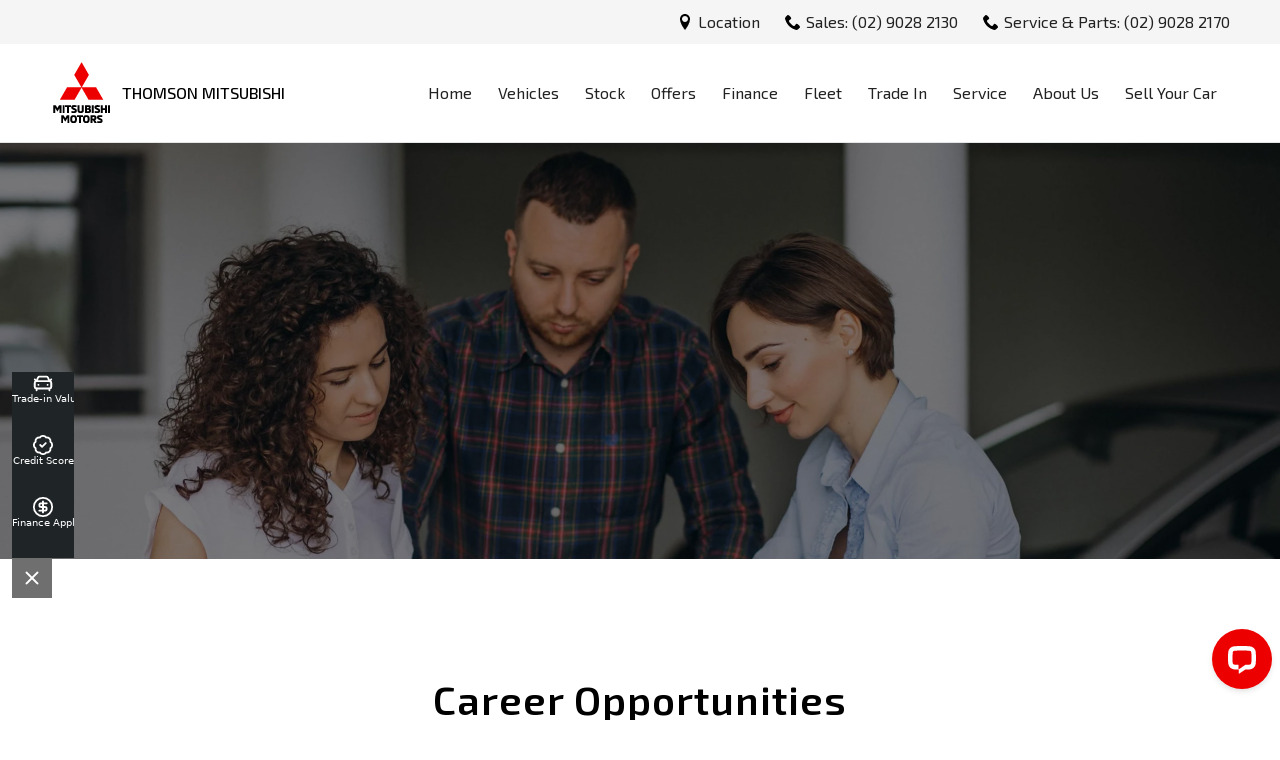

--- FILE ---
content_type: text/html; charset=UTF-8
request_url: https://www.thomsonmitsubishi.com.au/careers
body_size: 9591
content:
<!doctype html>
<html lang="en-AU" prefix="og: https://ogp.me/ns#" class="no-js">
<head><link rel="stylesheet" href="https://thomsonmitsubishi.b-cdn.net/wp-content/cache/minify/3aff6.default.include.cf0c4b.css" media="all" />


<meta charset="UTF-8">
<meta http-equiv="X-UA-Compatible" content="IE=edge,chrome=1">
<meta name="viewport" content="width=device-width, initial-scale=1.0">

<title>Careers - Thomson Mitsubishi</title>


<!-- Search Engine Optimisation by Rank Math - https://rankmath.com/ -->
<meta name="description" content="At Thomson Mitsubishi, our success is driven by our people who are the backbone of our company."/>
<meta name="robots" content="follow, index, max-snippet:-1, max-video-preview:-1, max-image-preview:large"/>
<link rel="canonical" href="https://www.thomsonmitsubishi.com.au/careers" />
<meta property="og:locale" content="en_US" />
<meta property="og:type" content="article" />
<meta property="og:title" content="Careers - Thomson Mitsubishi" />
<meta property="og:description" content="At Thomson Mitsubishi, our success is driven by our people who are the backbone of our company." />
<meta property="og:url" content="https://www.thomsonmitsubishi.com.au/careers" />
<meta property="og:site_name" content="Thomson Mitsubishi | Parramatta NSW | New, Used &amp; Demo Cars" />
<meta property="og:updated_time" content="2025-07-15T11:54:33+10:00" />
<meta property="og:image" content="https://thomsonmitsubishi.b-cdn.net/wp-content/uploads/warranty-1.webp" />
<meta property="og:image:secure_url" content="https://thomsonmitsubishi.b-cdn.net/wp-content/uploads/warranty-1.webp" />
<meta property="og:image:width" content="1080" />
<meta property="og:image:height" content="800" />
<meta property="og:image:alt" content="Warranty" />
<meta property="og:image:type" content="image/webp" />
<meta property="article:published_time" content="2025-06-03T14:15:15+10:00" />
<meta property="article:modified_time" content="2025-07-15T11:54:33+10:00" />
<meta name="twitter:card" content="summary_large_image" />
<meta name="twitter:title" content="Careers - Thomson Mitsubishi" />
<meta name="twitter:description" content="At Thomson Mitsubishi, our success is driven by our people who are the backbone of our company." />
<meta name="twitter:image" content="https://thomsonmitsubishi.b-cdn.net/wp-content/uploads/warranty-1.webp" />
<meta name="twitter:label1" content="Time to read" />
<meta name="twitter:data1" content="Less than a minute" />
<script type="application/ld+json" class="rank-math-schema">{"@context":"https://schema.org","@graph":[{"@type":"Place","@id":"https://www.thomsonmitsubishi.com.au/#place","geo":{"@type":"GeoCoordinates","latitude":"-33.821371","longitude":"151.004612"},"hasMap":"https://www.google.com/maps/search/?api=1&amp;query=-33.821371,151.004612","address":{"@type":"PostalAddress","streetAddress":"58 Church St","addressLocality":"Parramatta","addressRegion":"NSW","postalCode":"2150","addressCountry":"AU"}},{"@type":["AutomotiveBusiness","Organization"],"@id":"https://www.thomsonmitsubishi.com.au/#organization","name":"Thomson Mitsubishi","url":"https://www.thomsonmitsubishi.com.au/","address":{"@type":"PostalAddress","streetAddress":"58 Church St","addressLocality":"Parramatta","addressRegion":"NSW","postalCode":"2150","addressCountry":"AU"},"logo":{"@type":"ImageObject","@id":"https://www.thomsonmitsubishi.com.au/#logo","url":"https://thomsonmitsubish.staging.adtorqueedge.com/wp-content/uploads/logo.png","contentUrl":"https://thomsonmitsubish.staging.adtorqueedge.com/wp-content/uploads/logo.png","caption":"Thomson Mitsubishi | Parramatta NSW | New, Used &amp; Demo Cars","inLanguage":"en-AU","width":"62","height":"62"},"openingHours":["Monday,Tuesday,Wednesday,Thursday,Friday,Saturday 08:30-17:30"],"location":{"@id":"https://www.thomsonmitsubishi.com.au/#place"},"image":{"@id":"https://www.thomsonmitsubishi.com.au/#logo"},"telephone":"(02) 9028 2130"},{"@type":"WebSite","@id":"https://www.thomsonmitsubishi.com.au/#website","url":"https://www.thomsonmitsubishi.com.au","name":"Thomson Mitsubishi | Parramatta NSW | New, Used &amp; Demo Cars","alternateName":"Thomson Mitsubishi","publisher":{"@id":"https://www.thomsonmitsubishi.com.au/#organization"},"inLanguage":"en-AU"},{"@type":"ImageObject","@id":"https://thomsonmitsubishi.b-cdn.net/wp-content/uploads/warranty-1.webp","url":"https://thomsonmitsubishi.b-cdn.net/wp-content/uploads/warranty-1.webp","width":"1080","height":"800","caption":"Warranty","inLanguage":"en-AU"},{"@type":"WebPage","@id":"https://www.thomsonmitsubishi.com.au/careers#webpage","url":"https://www.thomsonmitsubishi.com.au/careers","name":"Careers - Thomson Mitsubishi","datePublished":"2025-06-03T14:15:15+10:00","dateModified":"2025-07-15T11:54:33+10:00","isPartOf":{"@id":"https://www.thomsonmitsubishi.com.au/#website"},"primaryImageOfPage":{"@id":"https://thomsonmitsubishi.b-cdn.net/wp-content/uploads/warranty-1.webp"},"inLanguage":"en-AU"},{"@type":"Person","@id":"https://www.thomsonmitsubishi.com.au/careers#author","name":"AdTorque Edge","image":{"@type":"ImageObject","@id":"https://secure.gravatar.com/avatar/7a9e3322f9d8cfe287ea298500032b7d8ee34ab0b6745d761278d5d048672b60?s=96&amp;d=mm&amp;r=g","url":"https://secure.gravatar.com/avatar/7a9e3322f9d8cfe287ea298500032b7d8ee34ab0b6745d761278d5d048672b60?s=96&amp;d=mm&amp;r=g","caption":"AdTorque Edge","inLanguage":"en-AU"},"worksFor":{"@id":"https://www.thomsonmitsubishi.com.au/#organization"}},{"@type":"Article","headline":"Careers - Thomson Mitsubishi","datePublished":"2025-06-03T14:15:15+10:00","dateModified":"2025-07-15T11:54:33+10:00","author":{"@id":"https://www.thomsonmitsubishi.com.au/careers#author","name":"AdTorque Edge"},"publisher":{"@id":"https://www.thomsonmitsubishi.com.au/#organization"},"description":"At Thomson Mitsubishi, our success is driven by our people who are the backbone of our company.","name":"Careers - Thomson Mitsubishi","@id":"https://www.thomsonmitsubishi.com.au/careers#richSnippet","isPartOf":{"@id":"https://www.thomsonmitsubishi.com.au/careers#webpage"},"image":{"@id":"https://thomsonmitsubishi.b-cdn.net/wp-content/uploads/warranty-1.webp"},"inLanguage":"en-AU","mainEntityOfPage":{"@id":"https://www.thomsonmitsubishi.com.au/careers#webpage"}}]}</script>
<!-- /Rank Math WordPress SEO plugin -->

<style id='wp-img-auto-sizes-contain-inline-css' type='text/css'>
img:is([sizes=auto i],[sizes^="auto," i]){contain-intrinsic-size:3000px 1500px}
/*# sourceURL=wp-img-auto-sizes-contain-inline-css */
</style>

<link rel="icon" type="image/png" href="https://thomsonmitsubishi.b-cdn.net/wp-content/uploads/fbrfg/favicon-96x96.png" sizes="96x96" />
<link rel="icon" type="image/svg+xml" href="https://thomsonmitsubishi.b-cdn.net/wp-content/uploads/fbrfg/favicon.svg" />
<link rel="shortcut icon" href="https://thomsonmitsubishi.b-cdn.net/wp-content/uploads/fbrfg/favicon.ico" />
<link rel="apple-touch-icon" sizes="180x180" href="https://thomsonmitsubishi.b-cdn.net/wp-content/uploads/fbrfg/apple-touch-icon.png" />
<link rel="manifest" href="https://thomsonmitsubishi.b-cdn.net/wp-content/uploads/fbrfg/site.webmanifest" /><link rel="dns-prefetch" href="https://media.adtorqueedge.com">
<link rel="preconnect" href="https://media.adtorqueedge.com">
<link rel="dns-prefetch" href="https://api.adtorqueedge.com">
<link rel="preconnect" href="https://api.adtorqueedge.com">
<script type="text/javascript">var dataLayer = [],$sliders = [];setTimeout(function(){for(var e=document.getElementsByClassName("honeypot-check"),t=0;t<e.length;t++)e[t].value="checked"},2500);const webid = 2505;</script>

<!-- Google Font -->
<link rel="preconnect" href="https://fonts.googleapis.com">
<link rel="preconnect" href="https://fonts.gstatic.com" crossorigin>
<meta name="fontsCSS" content="https://fonts.googleapis.com/css2?family=Exo+2:ital,wght@0,400;0,500;0,600;0,800;0,900;1,500&display=swap">
<meta name="fontsCSS" content="https://thomsonmitsubishi.b-cdn.net/wp-content/themes/adtorque-edge/non-critical.css">

<script>function loadCSS(a,b,c){"use strict";function d(){for(var b,f=0;f<g.length;f++)g[f].href&&g[f].href.indexOf(a)>-1&&(b=!0);b?e.media=c||"all":setTimeout(d)}var e=window.document.createElement("link"),f=b||window.document.getElementsByTagName("script")[0],g=window.document.styleSheets;return e.rel="stylesheet",e.href=a,e.media="only x",f.parentNode.insertBefore(e,f),d(),e}function loadJS(a,b){"use strict";var c=window.document.getElementsByTagName("script")[0],d=window.document.createElement("script");return d.src=a,d.async=!0,c.parentNode.insertBefore(d,c),b&&"function"==typeof b&&(d.onload=b),d}for(var metaTags=document.getElementsByTagName("meta"),metaArray=[],metaContent=["fontsCSS","pageCSS"],i=0;i<metaTags.length;i++)metaContent.indexOf(metaTags[i].getAttribute("name"))>-1&&metaArray.push(metaTags[i]);for(var i=0;i<metaArray.length;i++)metaArray[i].getAttribute("name").match(/CSS/)?loadCSS(metaArray[i].getAttribute("content")):metaArray[i].getAttribute("name").match(/JS/)&&loadJS(metaArray[i].getAttribute("content"));</script>

<!-- Google Tag Manager -->
<script>(function(w,d,s,l,i){w[l]=w[l]||[];w[l].push({'gtm.start':
new Date().getTime(),event:'gtm.js'});var f=d.getElementsByTagName(s)[0],
j=d.createElement(s),dl=l!='dataLayer'?'&l='+l:'';j.async=true;j.src=
'https://www.googletagmanager.com/gtm.js?id='+i+dl;f.parentNode.insertBefore(j,f);
})(window,document,'script','dataLayer','GTM-P856DQ3N');</script>
<!-- End Google Tag Manager -->


<style id='global-styles-inline-css' type='text/css'>
:root{--wp--preset--aspect-ratio--square: 1;--wp--preset--aspect-ratio--4-3: 4/3;--wp--preset--aspect-ratio--3-4: 3/4;--wp--preset--aspect-ratio--3-2: 3/2;--wp--preset--aspect-ratio--2-3: 2/3;--wp--preset--aspect-ratio--16-9: 16/9;--wp--preset--aspect-ratio--9-16: 9/16;--wp--preset--color--black: #000000;--wp--preset--color--cyan-bluish-gray: #abb8c3;--wp--preset--color--white: #ffffff;--wp--preset--color--pale-pink: #f78da7;--wp--preset--color--vivid-red: #cf2e2e;--wp--preset--color--luminous-vivid-orange: #ff6900;--wp--preset--color--luminous-vivid-amber: #fcb900;--wp--preset--color--light-green-cyan: #7bdcb5;--wp--preset--color--vivid-green-cyan: #00d084;--wp--preset--color--pale-cyan-blue: #8ed1fc;--wp--preset--color--vivid-cyan-blue: #0693e3;--wp--preset--color--vivid-purple: #9b51e0;--wp--preset--gradient--vivid-cyan-blue-to-vivid-purple: linear-gradient(135deg,rgb(6,147,227) 0%,rgb(155,81,224) 100%);--wp--preset--gradient--light-green-cyan-to-vivid-green-cyan: linear-gradient(135deg,rgb(122,220,180) 0%,rgb(0,208,130) 100%);--wp--preset--gradient--luminous-vivid-amber-to-luminous-vivid-orange: linear-gradient(135deg,rgb(252,185,0) 0%,rgb(255,105,0) 100%);--wp--preset--gradient--luminous-vivid-orange-to-vivid-red: linear-gradient(135deg,rgb(255,105,0) 0%,rgb(207,46,46) 100%);--wp--preset--gradient--very-light-gray-to-cyan-bluish-gray: linear-gradient(135deg,rgb(238,238,238) 0%,rgb(169,184,195) 100%);--wp--preset--gradient--cool-to-warm-spectrum: linear-gradient(135deg,rgb(74,234,220) 0%,rgb(151,120,209) 20%,rgb(207,42,186) 40%,rgb(238,44,130) 60%,rgb(251,105,98) 80%,rgb(254,248,76) 100%);--wp--preset--gradient--blush-light-purple: linear-gradient(135deg,rgb(255,206,236) 0%,rgb(152,150,240) 100%);--wp--preset--gradient--blush-bordeaux: linear-gradient(135deg,rgb(254,205,165) 0%,rgb(254,45,45) 50%,rgb(107,0,62) 100%);--wp--preset--gradient--luminous-dusk: linear-gradient(135deg,rgb(255,203,112) 0%,rgb(199,81,192) 50%,rgb(65,88,208) 100%);--wp--preset--gradient--pale-ocean: linear-gradient(135deg,rgb(255,245,203) 0%,rgb(182,227,212) 50%,rgb(51,167,181) 100%);--wp--preset--gradient--electric-grass: linear-gradient(135deg,rgb(202,248,128) 0%,rgb(113,206,126) 100%);--wp--preset--gradient--midnight: linear-gradient(135deg,rgb(2,3,129) 0%,rgb(40,116,252) 100%);--wp--preset--font-size--small: 13px;--wp--preset--font-size--medium: 20px;--wp--preset--font-size--large: 36px;--wp--preset--font-size--x-large: 42px;--wp--preset--spacing--20: 0.44rem;--wp--preset--spacing--30: 0.67rem;--wp--preset--spacing--40: 1rem;--wp--preset--spacing--50: 1.5rem;--wp--preset--spacing--60: 2.25rem;--wp--preset--spacing--70: 3.38rem;--wp--preset--spacing--80: 5.06rem;--wp--preset--shadow--natural: 6px 6px 9px rgba(0, 0, 0, 0.2);--wp--preset--shadow--deep: 12px 12px 50px rgba(0, 0, 0, 0.4);--wp--preset--shadow--sharp: 6px 6px 0px rgba(0, 0, 0, 0.2);--wp--preset--shadow--outlined: 6px 6px 0px -3px rgb(255, 255, 255), 6px 6px rgb(0, 0, 0);--wp--preset--shadow--crisp: 6px 6px 0px rgb(0, 0, 0);}:where(.is-layout-flex){gap: 0.5em;}:where(.is-layout-grid){gap: 0.5em;}body .is-layout-flex{display: flex;}.is-layout-flex{flex-wrap: wrap;align-items: center;}.is-layout-flex > :is(*, div){margin: 0;}body .is-layout-grid{display: grid;}.is-layout-grid > :is(*, div){margin: 0;}:where(.wp-block-columns.is-layout-flex){gap: 2em;}:where(.wp-block-columns.is-layout-grid){gap: 2em;}:where(.wp-block-post-template.is-layout-flex){gap: 1.25em;}:where(.wp-block-post-template.is-layout-grid){gap: 1.25em;}.has-black-color{color: var(--wp--preset--color--black) !important;}.has-cyan-bluish-gray-color{color: var(--wp--preset--color--cyan-bluish-gray) !important;}.has-white-color{color: var(--wp--preset--color--white) !important;}.has-pale-pink-color{color: var(--wp--preset--color--pale-pink) !important;}.has-vivid-red-color{color: var(--wp--preset--color--vivid-red) !important;}.has-luminous-vivid-orange-color{color: var(--wp--preset--color--luminous-vivid-orange) !important;}.has-luminous-vivid-amber-color{color: var(--wp--preset--color--luminous-vivid-amber) !important;}.has-light-green-cyan-color{color: var(--wp--preset--color--light-green-cyan) !important;}.has-vivid-green-cyan-color{color: var(--wp--preset--color--vivid-green-cyan) !important;}.has-pale-cyan-blue-color{color: var(--wp--preset--color--pale-cyan-blue) !important;}.has-vivid-cyan-blue-color{color: var(--wp--preset--color--vivid-cyan-blue) !important;}.has-vivid-purple-color{color: var(--wp--preset--color--vivid-purple) !important;}.has-black-background-color{background-color: var(--wp--preset--color--black) !important;}.has-cyan-bluish-gray-background-color{background-color: var(--wp--preset--color--cyan-bluish-gray) !important;}.has-white-background-color{background-color: var(--wp--preset--color--white) !important;}.has-pale-pink-background-color{background-color: var(--wp--preset--color--pale-pink) !important;}.has-vivid-red-background-color{background-color: var(--wp--preset--color--vivid-red) !important;}.has-luminous-vivid-orange-background-color{background-color: var(--wp--preset--color--luminous-vivid-orange) !important;}.has-luminous-vivid-amber-background-color{background-color: var(--wp--preset--color--luminous-vivid-amber) !important;}.has-light-green-cyan-background-color{background-color: var(--wp--preset--color--light-green-cyan) !important;}.has-vivid-green-cyan-background-color{background-color: var(--wp--preset--color--vivid-green-cyan) !important;}.has-pale-cyan-blue-background-color{background-color: var(--wp--preset--color--pale-cyan-blue) !important;}.has-vivid-cyan-blue-background-color{background-color: var(--wp--preset--color--vivid-cyan-blue) !important;}.has-vivid-purple-background-color{background-color: var(--wp--preset--color--vivid-purple) !important;}.has-black-border-color{border-color: var(--wp--preset--color--black) !important;}.has-cyan-bluish-gray-border-color{border-color: var(--wp--preset--color--cyan-bluish-gray) !important;}.has-white-border-color{border-color: var(--wp--preset--color--white) !important;}.has-pale-pink-border-color{border-color: var(--wp--preset--color--pale-pink) !important;}.has-vivid-red-border-color{border-color: var(--wp--preset--color--vivid-red) !important;}.has-luminous-vivid-orange-border-color{border-color: var(--wp--preset--color--luminous-vivid-orange) !important;}.has-luminous-vivid-amber-border-color{border-color: var(--wp--preset--color--luminous-vivid-amber) !important;}.has-light-green-cyan-border-color{border-color: var(--wp--preset--color--light-green-cyan) !important;}.has-vivid-green-cyan-border-color{border-color: var(--wp--preset--color--vivid-green-cyan) !important;}.has-pale-cyan-blue-border-color{border-color: var(--wp--preset--color--pale-cyan-blue) !important;}.has-vivid-cyan-blue-border-color{border-color: var(--wp--preset--color--vivid-cyan-blue) !important;}.has-vivid-purple-border-color{border-color: var(--wp--preset--color--vivid-purple) !important;}.has-vivid-cyan-blue-to-vivid-purple-gradient-background{background: var(--wp--preset--gradient--vivid-cyan-blue-to-vivid-purple) !important;}.has-light-green-cyan-to-vivid-green-cyan-gradient-background{background: var(--wp--preset--gradient--light-green-cyan-to-vivid-green-cyan) !important;}.has-luminous-vivid-amber-to-luminous-vivid-orange-gradient-background{background: var(--wp--preset--gradient--luminous-vivid-amber-to-luminous-vivid-orange) !important;}.has-luminous-vivid-orange-to-vivid-red-gradient-background{background: var(--wp--preset--gradient--luminous-vivid-orange-to-vivid-red) !important;}.has-very-light-gray-to-cyan-bluish-gray-gradient-background{background: var(--wp--preset--gradient--very-light-gray-to-cyan-bluish-gray) !important;}.has-cool-to-warm-spectrum-gradient-background{background: var(--wp--preset--gradient--cool-to-warm-spectrum) !important;}.has-blush-light-purple-gradient-background{background: var(--wp--preset--gradient--blush-light-purple) !important;}.has-blush-bordeaux-gradient-background{background: var(--wp--preset--gradient--blush-bordeaux) !important;}.has-luminous-dusk-gradient-background{background: var(--wp--preset--gradient--luminous-dusk) !important;}.has-pale-ocean-gradient-background{background: var(--wp--preset--gradient--pale-ocean) !important;}.has-electric-grass-gradient-background{background: var(--wp--preset--gradient--electric-grass) !important;}.has-midnight-gradient-background{background: var(--wp--preset--gradient--midnight) !important;}.has-small-font-size{font-size: var(--wp--preset--font-size--small) !important;}.has-medium-font-size{font-size: var(--wp--preset--font-size--medium) !important;}.has-large-font-size{font-size: var(--wp--preset--font-size--large) !important;}.has-x-large-font-size{font-size: var(--wp--preset--font-size--x-large) !important;}
/*# sourceURL=global-styles-inline-css */
</style>
</head>

<body class="wp-singular page-template-default page page-id-968 wp-theme-adtorque-edge">
	
		<!-- Google Tag Manager (noscript) -->
	<noscript><iframe src="https://www.googletagmanager.com/ns.html?id=GTM-P856DQ3N"
	height="0" width="0" style="display:none;visibility:hidden"></iframe></noscript>
	<!-- End Google Tag Manager (noscript) -->
		
	<div id="back-top" class="anchor"></div>
	
	<!-- mobile menu -->
	<div id="mobile_menu" class="mobile-menu">
		<nav class="m-menu">
		<ul><li id="menu-item-966" class="menu-item menu-item-type-post_type menu-item-object-page menu-item-home menu-item-966"><a href="https://www.thomsonmitsubishi.com.au/">Home</a></li>
<li id="menu-item-325" class="mm-link menu-item menu-item-type-post_type menu-item-object-page menu-item-has-children menu-item-325"><a href="https://www.thomsonmitsubishi.com.au/models">Vehicles</a>
<ul class="sub-menu">
	<li id="menu-item-10000" class="new-cars-item menu-item menu-item-type-post_type menu-item-object-page menu-item-10000"><a href="/models/new-gen-triton">Triton</a></li>
	<li id="menu-item-10001" class="new-cars-item menu-item menu-item-type-post_type menu-item-object-page menu-item-10001"><a href="/models/triton">Triton Cab Chassis</a></li>
	<li id="menu-item-10002" class="new-cars-item menu-item menu-item-type-post_type menu-item-object-page menu-item-10002"><a href="/models/pajero-sport">Pajero Sport</a></li>
	<li id="menu-item-10003" class="new-cars-item menu-item menu-item-type-post_type menu-item-object-page menu-item-10003"><a href="/models/outlander">Outlander</a></li>
	<li id="menu-item-10004" class="new-cars-item menu-item menu-item-type-post_type menu-item-object-page menu-item-10004"><a href="/models/outlander-phev">Outlander PHEV</a></li>
	<li id="menu-item-10005" class="new-cars-item menu-item menu-item-type-post_type menu-item-object-page menu-item-10005"><a href="/models/eclipse-cross-plug-in-hybrid-ev">Eclipse Cross Phev</a></li>
	<li id="menu-item-10006" class="new-cars-item menu-item menu-item-type-post_type menu-item-object-page menu-item-10006"><a href="/models/asx">All-New ASX</a></li>
</ul>
</li>
<li id="menu-item-121" class="menu-item menu-item-type-custom menu-item-object-custom menu-item-has-children menu-item-121"><a href="/stock">Stock</a>
<ul class="sub-menu">
	<li id="menu-item-943" class="menu-item menu-item-type-custom menu-item-object-custom menu-item-943"><a href="/stock?condition=New">New Cars</a></li>
	<li id="menu-item-944" class="menu-item menu-item-type-custom menu-item-object-custom menu-item-944"><a href="/stock?condition=Demo">Demo Cars</a></li>
	<li id="menu-item-942" class="menu-item menu-item-type-custom menu-item-object-custom menu-item-942"><a href="/stock?condition=Used">Used Cars</a></li>
</ul>
</li>
<li id="menu-item-182" class="menu-item menu-item-type-post_type menu-item-object-page menu-item-182"><a href="https://www.thomsonmitsubishi.com.au/special-offers">Offers</a></li>
<li id="menu-item-177" class="menu-item menu-item-type-post_type menu-item-object-page menu-item-has-children menu-item-177"><a href="https://www.thomsonmitsubishi.com.au/finance">Finance</a>
<ul class="sub-menu">
	<li id="menu-item-179" class="menu-item menu-item-type-post_type menu-item-object-page menu-item-179"><a href="https://www.thomsonmitsubishi.com.au/finance">Finance Overview</a></li>
	<li id="menu-item-178" class="menu-item menu-item-type-post_type menu-item-object-page menu-item-178"><a href="https://www.thomsonmitsubishi.com.au/finance/calculator">Finance Calculator</a></li>
</ul>
</li>
<li id="menu-item-976" class="menu-item menu-item-type-post_type menu-item-object-page menu-item-976"><a href="https://www.thomsonmitsubishi.com.au/fleet">Fleet</a></li>
<li id="menu-item-263" class="menu-item menu-item-type-post_type menu-item-object-page menu-item-263"><a href="https://www.thomsonmitsubishi.com.au/trade-in">Trade In</a></li>
<li id="menu-item-174" class="menu-item menu-item-type-post_type menu-item-object-page menu-item-has-children menu-item-174"><a href="https://www.thomsonmitsubishi.com.au/service">Service</a>
<ul class="sub-menu">
	<li id="menu-item-175" class="menu-item menu-item-type-post_type menu-item-object-page menu-item-175"><a href="https://www.thomsonmitsubishi.com.au/service">Service</a></li>
	<li id="menu-item-960" class="menu-item menu-item-type-post_type menu-item-object-page menu-item-960"><a href="https://www.thomsonmitsubishi.com.au/book-a-service">Book a Service</a></li>
	<li id="menu-item-1092" class="menu-item menu-item-type-post_type menu-item-object-page menu-item-1092"><a href="https://www.thomsonmitsubishi.com.au/capped-price-servicing">Capped Price Servicing</a></li>
	<li id="menu-item-1091" class="menu-item menu-item-type-post_type menu-item-object-page menu-item-1091"><a href="https://www.thomsonmitsubishi.com.au/maintenance-schedule">Maintenance Schedule</a></li>
	<li id="menu-item-405" class="menu-item menu-item-type-post_type menu-item-object-page menu-item-405"><a href="https://www.thomsonmitsubishi.com.au/vehicle-parts-and-accessories">Vehicle Parts &#038; Accessories</a></li>
	<li id="menu-item-176" class="menu-item menu-item-type-post_type menu-item-object-page menu-item-176"><a href="https://www.thomsonmitsubishi.com.au/service/warranty">Warranty</a></li>
	<li id="menu-item-611" class="menu-item menu-item-type-post_type menu-item-object-page menu-item-611"><a href="https://www.thomsonmitsubishi.com.au/diamond-advantage">Diamond Advantage</a></li>
	<li id="menu-item-638" class="menu-item menu-item-type-post_type menu-item-object-page menu-item-638"><a href="https://www.thomsonmitsubishi.com.au/roadside-assist">Roadside Assistance</a></li>
</ul>
</li>
<li id="menu-item-264" class="menu-item menu-item-type-post_type menu-item-object-page current-menu-ancestor current-menu-parent current_page_parent current_page_ancestor menu-item-has-children menu-item-264"><a href="https://www.thomsonmitsubishi.com.au/about-us">About Us</a>
<ul class="sub-menu">
	<li id="menu-item-186" class="menu-item menu-item-type-post_type menu-item-object-page menu-item-186"><a href="https://www.thomsonmitsubishi.com.au/contact-us">Contact</a></li>
	<li id="menu-item-974" class="menu-item menu-item-type-post_type menu-item-object-page current-menu-item page_item page-item-968 current_page_item menu-item-974"><a href="https://www.thomsonmitsubishi.com.au/careers" aria-current="page">Careers</a></li>
	<li id="menu-item-975" class="menu-item menu-item-type-post_type menu-item-object-page menu-item-975"><a href="https://www.thomsonmitsubishi.com.au/about-us">About Us</a></li>
	<li id="menu-item-1017" class="menu-item menu-item-type-post_type menu-item-object-page menu-item-1017"><a href="https://www.thomsonmitsubishi.com.au/midiamond-fleet-leasing">MiDiamond Fleet Leasing</a></li>
</ul>
</li>
<li id="menu-item-1072" class="popup-tradein menu-item menu-item-type-custom menu-item-object-custom menu-item-1072"><a href="#">Sell Your Car</a></li>
</ul>		</nav>
	</div>
	<!-- /mobile menu -->
	
	<!-- header -->
	<header class="header" role="banner">
	
		<div class="top-header">
			<div class="lrg-wrapper flex-basic fv-center">
				<div class="hide-below-desktop">
				<!-- Elfsight Google Reviews | Thomson Mitsubishi -->
				<script src="https://static.elfsight.com/platform/platform.js" async></script>
				<div class="elfsight-app-effff709-c016-4e66-a664-39b34fd48a8a" data-elfsight-app-lazy></div>
				</div>
				<svg class="icon-location"><use xlink:href="/svg/icons.svg#icon-location"></use></svg>
				<a href="https://maps.app.goo.gl/FAJVTSe3gk8MGika6" target="_blank" rel="noopener">Location</a>

				<svg class="icon-mobile"><use xlink:href="/svg/icons.svg#icon-phone"></use></svg>
				<a href="tel:(02) 9028 2130">Sales: (02) 9028 2130</a>
				
				<svg class="icon-mobile"><use xlink:href="/svg/icons.svg#icon-phone"></use></svg>
				<a href="tel: (02) 9028 2170">Service & Parts:  (02) 9028 2170</a>
			
			</div>
		</div>

		<div class="nav-menu">
			<div class="lrg-wrapper m-flex-basic">
			
				<div class="mobile-icons">
										<a href="tel:(02) 9028 2130" title="(02) 9028 2130">
						<svg class="icon-mobile"><use xlink:href="/svg/icons.svg#icon-phone-outline"></use></svg>
					</a> 
										
										<a target="_blank" rel="noopener" href="https://maps.app.goo.gl/FAJVTSe3gk8MGika6" title="58 Church St, Parramatta NSW 2150">
					<svg class="icon-location"><use xlink:href="/svg/icons.svg#icon-location-outline"></use></svg>
					</a>
									</div>
			  
				<div class="logo">
					<a href="https://www.thomsonmitsubishi.com.au">
					<img width="62" height="62" src="https://thomsonmitsubishi.b-cdn.net/wp-content/uploads/logo.png" class="attachment-full size-full" alt="Logo" loading="eager" decoding="async" />					<span class="dealer-name">Thomson Mitsubishi</span>
					</a>
				</div>
				
				<button type="button" id="mobile-button" class="mobile-link" aria-label="menu">
					<svg class="icon-menu"><use xlink:href="/svg/icons.svg#icon-menu-thin"></use></svg>
					<svg class="icon-cross"><use xlink:href="/svg/icons.svg#icon-cross-thin"></use></svg>
				</button> 

				<!-- nav -->
				<nav class="primary-nav" role="navigation">
				<ul><li class="menu-item menu-item-type-post_type menu-item-object-page menu-item-home menu-item-966"><a href="https://www.thomsonmitsubishi.com.au/">Home</a></li>
<li class="mm-link menu-item menu-item-type-post_type menu-item-object-page menu-item-has-children menu-item-325"><a href="https://www.thomsonmitsubishi.com.au/models">Vehicles</a>
<ul class="sub-menu">
	<li class="new-cars-item menu-item menu-item-type-post_type menu-item-object-page menu-item-10000"><a href="/models/new-gen-triton">Triton</a></li>
	<li class="new-cars-item menu-item menu-item-type-post_type menu-item-object-page menu-item-10001"><a href="/models/triton">Triton Cab Chassis</a></li>
	<li class="new-cars-item menu-item menu-item-type-post_type menu-item-object-page menu-item-10002"><a href="/models/pajero-sport">Pajero Sport</a></li>
	<li class="new-cars-item menu-item menu-item-type-post_type menu-item-object-page menu-item-10003"><a href="/models/outlander">Outlander</a></li>
	<li class="new-cars-item menu-item menu-item-type-post_type menu-item-object-page menu-item-10004"><a href="/models/outlander-phev">Outlander PHEV</a></li>
	<li class="new-cars-item menu-item menu-item-type-post_type menu-item-object-page menu-item-10005"><a href="/models/eclipse-cross-plug-in-hybrid-ev">Eclipse Cross Phev</a></li>
	<li class="new-cars-item menu-item menu-item-type-post_type menu-item-object-page menu-item-10006"><a href="/models/asx">All-New ASX</a></li>
</ul>
</li>
<li class="menu-item menu-item-type-custom menu-item-object-custom menu-item-has-children menu-item-121"><a href="/stock">Stock</a>
<ul class="sub-menu">
	<li class="menu-item menu-item-type-custom menu-item-object-custom menu-item-943"><a href="/stock?condition=New">New Cars</a></li>
	<li class="menu-item menu-item-type-custom menu-item-object-custom menu-item-944"><a href="/stock?condition=Demo">Demo Cars</a></li>
	<li class="menu-item menu-item-type-custom menu-item-object-custom menu-item-942"><a href="/stock?condition=Used">Used Cars</a></li>
</ul>
</li>
<li class="menu-item menu-item-type-post_type menu-item-object-page menu-item-182"><a href="https://www.thomsonmitsubishi.com.au/special-offers">Offers</a></li>
<li class="menu-item menu-item-type-post_type menu-item-object-page menu-item-has-children menu-item-177"><a href="https://www.thomsonmitsubishi.com.au/finance">Finance</a>
<ul class="sub-menu">
	<li class="menu-item menu-item-type-post_type menu-item-object-page menu-item-179"><a href="https://www.thomsonmitsubishi.com.au/finance">Finance Overview</a></li>
	<li class="menu-item menu-item-type-post_type menu-item-object-page menu-item-178"><a href="https://www.thomsonmitsubishi.com.au/finance/calculator">Finance Calculator</a></li>
</ul>
</li>
<li class="menu-item menu-item-type-post_type menu-item-object-page menu-item-976"><a href="https://www.thomsonmitsubishi.com.au/fleet">Fleet</a></li>
<li class="menu-item menu-item-type-post_type menu-item-object-page menu-item-263"><a href="https://www.thomsonmitsubishi.com.au/trade-in">Trade In</a></li>
<li class="menu-item menu-item-type-post_type menu-item-object-page menu-item-has-children menu-item-174"><a href="https://www.thomsonmitsubishi.com.au/service">Service</a>
<ul class="sub-menu">
	<li class="menu-item menu-item-type-post_type menu-item-object-page menu-item-175"><a href="https://www.thomsonmitsubishi.com.au/service">Service</a></li>
	<li class="menu-item menu-item-type-post_type menu-item-object-page menu-item-960"><a href="https://www.thomsonmitsubishi.com.au/book-a-service">Book a Service</a></li>
	<li class="menu-item menu-item-type-post_type menu-item-object-page menu-item-1092"><a href="https://www.thomsonmitsubishi.com.au/capped-price-servicing">Capped Price Servicing</a></li>
	<li class="menu-item menu-item-type-post_type menu-item-object-page menu-item-1091"><a href="https://www.thomsonmitsubishi.com.au/maintenance-schedule">Maintenance Schedule</a></li>
	<li class="menu-item menu-item-type-post_type menu-item-object-page menu-item-405"><a href="https://www.thomsonmitsubishi.com.au/vehicle-parts-and-accessories">Vehicle Parts &#038; Accessories</a></li>
	<li class="menu-item menu-item-type-post_type menu-item-object-page menu-item-176"><a href="https://www.thomsonmitsubishi.com.au/service/warranty">Warranty</a></li>
	<li class="menu-item menu-item-type-post_type menu-item-object-page menu-item-611"><a href="https://www.thomsonmitsubishi.com.au/diamond-advantage">Diamond Advantage</a></li>
	<li class="menu-item menu-item-type-post_type menu-item-object-page menu-item-638"><a href="https://www.thomsonmitsubishi.com.au/roadside-assist">Roadside Assistance</a></li>
</ul>
</li>
<li class="menu-item menu-item-type-post_type menu-item-object-page current-menu-ancestor current-menu-parent current_page_parent current_page_ancestor menu-item-has-children menu-item-264"><a href="https://www.thomsonmitsubishi.com.au/about-us">About Us</a>
<ul class="sub-menu">
	<li class="menu-item menu-item-type-post_type menu-item-object-page menu-item-186"><a href="https://www.thomsonmitsubishi.com.au/contact-us">Contact</a></li>
	<li class="menu-item menu-item-type-post_type menu-item-object-page current-menu-item page_item page-item-968 current_page_item menu-item-974"><a href="https://www.thomsonmitsubishi.com.au/careers" aria-current="page">Careers</a></li>
	<li class="menu-item menu-item-type-post_type menu-item-object-page menu-item-975"><a href="https://www.thomsonmitsubishi.com.au/about-us">About Us</a></li>
	<li class="menu-item menu-item-type-post_type menu-item-object-page menu-item-1017"><a href="https://www.thomsonmitsubishi.com.au/midiamond-fleet-leasing">MiDiamond Fleet Leasing</a></li>
</ul>
</li>
<li class="popup-tradein menu-item menu-item-type-custom menu-item-object-custom menu-item-1072"><a href="#">Sell Your Car</a></li>
</ul>				</nav>
				<!-- /nav -->			
				

			 </div>
		</div>

		<div class="mobile-header">
			<div class="wrapper">
				<div class="h3 mobile-title">Thomson Mitsubishi</div>
			</div>
		</div>
		
		<div class="mega-menu">
			<div class="wrapper">
				<div class="flex d-four-cols ng-vert">
					
				
					<div>
						<a class="mm-car" href="https://www.thomsonmitsubishi.com.au/models/new-gen-triton">
						<img class="lazy" data-src="https://media.adtorqueedge.com/new-cars/mitsubishi-au/models/next-gen-triton.webp" alt="Triton">
						<p>Triton</p>
						<span>Built to go anywhere</span>
					</a>
					</div>  
				
					<div>
						<a class="mm-car" href="https://www.thomsonmitsubishi.com.au/models/triton">
						<img class="lazy" data-src="https://media.adtorqueedge.com/new-cars/mitsubishi-au/models/triton.webp" alt="Triton Cab Chassis">
						<p>Triton Cab Chassis</p>
						<span>Built tough for work and play</span>
					</a>
					</div>  
				
					<div>
						<a class="mm-car" href="https://www.thomsonmitsubishi.com.au/models/pajero-sport">
						<img class="lazy" data-src="https://media.adtorqueedge.com/new-cars/mitsubishi-au/models/pajero-sport.webp" alt="Pajero Sport">
						<p>Pajero Sport</p>
						<span>Built for Escape</span>
					</a>
					</div>  
				
					<div>
						<a class="mm-car" href="https://www.thomsonmitsubishi.com.au/models/outlander">
						<img class="lazy" data-src="https://media.adtorqueedge.com/new-cars/mitsubishi-au/models/outlander.webp" alt="Outlander">
						<p>Outlander</p>
						<span>Built for growing families</span>
					</a>
					</div>  
				
					<div>
						<a class="mm-car" href="https://www.thomsonmitsubishi.com.au/models/outlander-phev">
						<img class="lazy" data-src="https://media.adtorqueedge.com/new-cars/mitsubishi-au/models/outlander-phev.webp" alt="Outlander PHEV">
						<p>Outlander PHEV</p>
						<span>Outlander Plug-in Hybrid EV</span>
					</a>
					</div>  
				
					<div>
						<a class="mm-car" href="https://www.thomsonmitsubishi.com.au/models/eclipse-cross-plug-in-hybrid-ev">
						<img class="lazy" data-src="https://media.adtorqueedge.com/new-cars/mitsubishi-au/models/eclipse-cross-phev.webp" alt="Eclipse Cross Phev">
						<p>Eclipse Cross Phev</p>
						<span>Plugin Hybrid EV</span>
					</a>
					</div>  
				
					<div>
						<a class="mm-car" href="https://www.thomsonmitsubishi.com.au/models/asx">
						<img class="lazy" data-src="https://media.adtorqueedge.com/new-cars/mitsubishi-au/models/asx.webp" alt="All-New ASX">
						<p>All-New ASX</p>
						<span>Compact SUV</span>
					</a>
					</div>  
				
				</div>
			</div>
			<svg class="mm-cross"><use xlink:href="/svg/icons.svg#icon-cross"></use></svg>  
		</div>
		
	</header>
	<!-- /header -->
<main role="main" class="main content clearfix">
		
	<!-- banner -->
		<div class="banner">
		<picture>
		
		<img fetchpriority="high" src="https://thomsonmitsubishi.b-cdn.net/wp-content/uploads/careers-scaled.webp" alt="Careers" width="2560" height="832">
		</picture>
		
		<p></p>

		</div>
		<!-- /banner -->
<section class="content">
	<div class="sml-wrapper t-center">

		<h2 class="h1 ">Career Opportunities<br>Thomson Mitsubishi</h2>
		<p><strong>At Thomson Mitsubishi, our success is driven by our people who are the backbone of our company.</strong></p>
		<p>Join Thomson Mitsubishi and become an important member of our professional and friendly team. Experience our world standard facilities, on-going training, great team spirit, plus amazing lifestyle. Be part of a company large enough to reward ability and personal enough to care.</p>
		<p>Thomson Mitsubishi provides a variety of fantastic career opportunities across the business, from sales staff to management. Excellent opportunities also exist for students, graduates and apprentices.</p>
		<p>Our dealership prides itself on the tenure of its employees, and strives to continually support and engage staff development throughout their career. To find out more about our current vacancies, please complete the Careers Enquiry Form.</p>
		<p><a href="#enquire" class="btn btn-primary a-link">Apply Now</a></p>
	</div>
</section>

<span class="anchor" id="enquire"></span>
<section class="grey-bg">
	<div class="sml-wrapper">
		<h2 class="h1 t-center">Apply Now</h2>
		<form action="/careers" id="career-form" class="ate-form" method="post" enctype="multipart/form-data">
			<input type="hidden" name="department" value="General">

<div class="form-group">
	<input class="form-control" name="name" id="name" type="text" required>
	<label for="name">Full Name*</label>
</div>

<div class="form-group">
	<input class="form-control" name="email" id="email" type="email" required>
	<label for="email">Email Address*</label>
</div>

<div class="form-group">
	<input class="form-control" name="phone" id="phone" type="tel">
	<label for="phone">Phone Number</label>
</div>

<div class="form-group">
	<input class="form-control" multiple="1" name="cover-letter" id="cover-letter" type="file">
	<label for="cover-letter">Cover Letter</label>
</div>

<div class="form-group">
	<input class="form-control" multiple="0" name="resume" id="resume" type="file" required>
	<label for="resume">Resume*</label>
</div>

<div class="form-group">
	<textarea class="form-control" rows="5" cols="40" name="message" id="message" required></textarea>
	<label for="message">Message*</label>
</div>

<div class="form-group">
	<input type="hidden" class="honeypot-check" name="honeypot" value="">
	<button type="submit" class="btn btn-primary form-submit">Apply Now</button>
</div>
			<input type="hidden" name="form-id" value="9">
			<input type="hidden" name="form-title" value="Career Form">
			</form>
	</div>
</section>
</main>

	<!-- footer -->
	<footer class="footer" role="contentinfo">

		<div class="footer-social">
			<div class="lrg-wrapper">

				<div class="social-flex">
					<h3>We're Social, Follow Us</h3>         

					<ul class="social-list social">
						<li><a href="https://www.facebook.com/trivettmitsubishiparramatta" target="_blank" rel="noopener" class="facebook"><svg class="icon-facebook"><use xlink:href="/svg/icons.svg#icon-facebook"></use></svg><span>Facebook</span></a></li>

<li><a href="https://www.instagram.com/thomson_mitsubishi" target="_blank" rel="noopener" class="insta"><svg class="icon-instagram"><use xlink:href="/svg/icons.svg#icon-instagram"></use></svg><span>Instagram</span></a></li>
					</ul>
				</div>

			</div>			
		</div>
	
		<div class="footer-links">
			
			<div class="lrg-wrapper">

				<div id="contact-us" class="anchor"></div>
				<div class="flex l-two-cols d-four-cols pb-vert">

				  <div>
					<p class="h3">Contact Information</p>

					<p class="h4">Address:</p>
					<p><strong>Sales</strong><br>58 Church St,<br>Parramatta NSW 2150</p>
					<p><strong>Service</strong><br>Unit A, 10-16 South St,<br>Rydalmere, NSW, 2116</p>
					<p><strong>Parts</strong><br>Unit A, 10-16 South St,<br>Rydalmere, NSW, 2116</p>

					<p class="h4">Phone:</p>
					<p>
						<strong>Sales</strong><a href="tel:(02) 9028 2130"> (02) 9028 2130</a><br>
						<strong>Service</strong><a href="tel: (02) 9028 2170">  (02) 9028 2170</a><br>
						<strong>Parts</strong><a href="tel:(02) 9028 2175"> (02) 9028 2175</a>
					</p>
				  </div>

				  <div>
					<p class="foot-header h3" data-tab="foot1">
					  Trading Hours
					  <svg class="icon-foot"><use xlink:href="/svg/icons.svg#icon-add"></use></svg>
					</p>        

					<div class="foot-content foot1">  
					  <p class="h4">Sales Trading Hours:</p>
					  <p><span class="day-1 day-2 day-3 day-4 day-5">Monday - Friday: 8:30am - 5:30pm</span><br />
<span class="day-6">Saturday: 8:30am - 5:30pm</span><br />
<span class="day-0">Sunday: Closed</span></p>        

					  <p class="h4">Service Trading Hours:</p>
					  <p><span class="day-1 day-2 day-3 day-4 day-5">Monday - Friday: 7:00am-5:00pm</span><br />
<span class="day-6">Saturday: 7:00am - 1:00pm</span><br />
<span class="day-0">Sunday: Closed</span></p> 
					  
					  <p class="h4">Parts Trading Hours:</p>
					  <p><span class="day-1 day-2 day-3 day-4 day-5">Monday - Friday: 8:00am - 5:00pm</span><br />
<span class="day-6">Saturday: Closed</span><br />
<span class="day-0">Sunday: Closed</span></p>

				  </div></div>

					<div>
					<p class="foot-header h3" data-tab="foot3">
					  Models
					  <svg class="icon-foot"><use xlink:href="/svg/icons.svg#icon-add"></use></svg>
					</p>      

					<div class="foot-content foot3"> 
						
							<div>
								<a class="m-car" href="https://www.thomsonmitsubishi.com.au/models/new-gen-triton">Triton</a>
							</div>  
						
							<div>
								<a class="m-car" href="https://www.thomsonmitsubishi.com.au/models/triton">Triton Cab Chassis</a>
							</div>  
						
							<div>
								<a class="m-car" href="https://www.thomsonmitsubishi.com.au/models/pajero-sport">Pajero Sport</a>
							</div>  
						
							<div>
								<a class="m-car" href="https://www.thomsonmitsubishi.com.au/models/outlander">Outlander</a>
							</div>  
						
							<div>
								<a class="m-car" href="https://www.thomsonmitsubishi.com.au/models/outlander-phev">Outlander PHEV</a>
							</div>  
						
							<div>
								<a class="m-car" href="https://www.thomsonmitsubishi.com.au/models/eclipse-cross-plug-in-hybrid-ev">Eclipse Cross Phev</a>
							</div>  
						
							<div>
								<a class="m-car" href="https://www.thomsonmitsubishi.com.au/models/asx">All-New ASX</a>
							</div>  
										  	</div>
				  </div>

				  <div>
					<p class="foot-header h3" data-tab="foot2">
					  Quicklinks
					  <svg class="icon-foot"><use xlink:href="/svg/icons.svg#icon-add"></use></svg>
					</p>      

					<div class="foot-content foot2"> 

						<ul id="menu-footer-quicklink" class="menu"><li id="menu-item-1022" class="menu-item menu-item-type-post_type menu-item-object-page menu-item-1022"><a href="https://www.thomsonmitsubishi.com.au/service">Service</a></li>
<li id="menu-item-1024" class="menu-item menu-item-type-post_type menu-item-object-page menu-item-1024"><a href="https://www.thomsonmitsubishi.com.au/vehicle-parts-and-accessories">Vehicle Parts &#038; Accessories</a></li>
<li id="menu-item-1023" class="menu-item menu-item-type-post_type menu-item-object-page menu-item-1023"><a href="https://www.thomsonmitsubishi.com.au/midiamond-fleet-leasing">MiDiamond Fleet Leasing</a></li>
<li id="menu-item-1026" class="menu-item menu-item-type-post_type menu-item-object-page menu-item-1026"><a href="https://www.thomsonmitsubishi.com.au/roadside-assist">Roadside Assistance</a></li>
</ul>
				  	</div>
				  </div>

				  <div>

				  

				</div>
				
			</div>
		</div>
		</div>

		<div class="copyright">
			<div class="lrg-wrapper">

				<hr>
				<div class="copy-flex">
					<p><span class="copy-name">&copy; 2026 Thomson Mitsubishi</span> <span class="copy-break">|</span> MD026661 <span>|</span> <a href="/privacy-policy">Privacy Policy</a> <span>|</span> <a href="/sitemap">Sitemap</a></p>
					<p class="edge-designed"><a href="http://www.adtorqueedge.com/" target="_blank" rel="noopener">Site design by AdTorque Edge</a></p>
				</div>

			</div>
		</div>
		
	</footer>
	<!-- /footer -->
	<script type="speculationrules">
{"prefetch":[{"source":"document","where":{"and":[{"href_matches":"/*"},{"not":{"href_matches":["/wp-*.php","/wp-admin/*","https://thomsonmitsubishi.b-cdn.net/wp-content/uploads/*","/wp-content/*","/wp-content/plugins/*","/wp-content/themes/adtorque-edge/*","/*\\?(.+)"]}},{"not":{"selector_matches":"a[rel~=\"nofollow\"]"}},{"not":{"selector_matches":".no-prefetch, .no-prefetch a"}}]},"eagerness":"conservative"}]}
</script>
<script type="text/javascript" src="https://thomsonmitsubishi.b-cdn.net/wp-content/themes/adtorque-edge/js/jquery.js" id="jquery-js"></script>

<script type="text/javascript" id="ate-api-models-js-extra">
/* <![CDATA[ */
var ajaxObject = {"ajaxUrl":"https://www.thomsonmitsubishi.com.au/wp-admin/admin-ajax.php"};
//# sourceURL=ate-api-models-js-extra
/* ]]> */
</script>

<script type="text/javascript" id="ate-tracking-js-extra">
/* <![CDATA[ */
var ajaxObject = {"ajaxUrl":"https://www.thomsonmitsubishi.com.au/wp-admin/admin-ajax.php"};
//# sourceURL=ate-tracking-js-extra
/* ]]> */
</script>

<script type="text/javascript" id="ate-contact-form-js-extra">
/* <![CDATA[ */
var ajaxObject = {"ajaxUrl":"https://www.thomsonmitsubishi.com.au/wp-admin/admin-ajax.php"};
//# sourceURL=ate-contact-form-js-extra
/* ]]> */
</script>

	
	<script type="module" src="https://onlinetools.b-cdn.net/widget.js" defer></script>

<!-- Start of Live Chat Agent code -->  
<script>			
	window.__lc = window.__lc || {};
	window.__lc.license = 2915392;
	  window.__lc.group = 599;
	  window.__lc.chat_between_groups = false;
	;(function(n,t,c){function i(n){return e._h?e._h.apply(null,n):e._q.push(n)}var e={_q:[],_h:null,_v:"2.0",on:function(){i(["on",c.call(arguments)])},once:function(){i(["once",c.call(arguments)])},off:function(){i(["off",c.call(arguments)])},get:function(){if(!e._h)throw new Error("[LiveChatWidget] You can't use getters before load.");return i(["get",c.call(arguments)])},call:function(){i(["call",c.call(arguments)])},init:function(){var n=t.createElement("script");n.async=!0,n.type="text/javascript",n.src="https://cdn.livechatinc.com/tracking.js",t.head.appendChild(n)}};!n.__lc.asyncInit&&e.init(),n.LiveChatWidget=n.LiveChatWidget||e}(window,document,[].slice))
	var k = document.createElement("script");k.async=1;k.type="text/javascript";k.src="https://www.livechatagent.com.au/lcws/live-chat.js";document.head.appendChild(k);			
</script>
<noscript>
	<a href="https://www.livechatinc.com/chat-with/2915392/" rel="nofollow">Chat with us</a>,
	powered by <a href="https://www.livechatinc.com/?welcome" rel="noopener nofollow" target="_blank">LiveChat</a>
	</noscript>
<!-- End of Live Chat Agent code -->
<script src="https://thomsonmitsubishi.b-cdn.net/wp-content/cache/minify/3aff6.default.include-footer.a30695.js"></script>
</body>
</html>

<!--
Performance optimized by W3 Total Cache. Learn more: https://www.boldgrid.com/w3-total-cache/?utm_source=w3tc&utm_medium=footer_comment&utm_campaign=free_plugin

Object Caching 212/238 objects using Memcached
Page Caching using Disk: Enhanced 
Content Delivery Network via thomsonmitsubishi.b-cdn.net
Minified using Disk

Served from: www.thomsonmitsubishi.com.au @ 2026-01-13 06:09:04 by W3 Total Cache
-->

--- FILE ---
content_type: text/html; charset=UTF-8
request_url: https://www.thomsonmitsubishi.com.au/wp-admin/admin-ajax.php
body_size: -574
content:
1074097885696a4363e04fc

--- FILE ---
content_type: text/css
request_url: https://thomsonmitsubishi.b-cdn.net/wp-content/cache/minify/3aff6.default.include.cf0c4b.css
body_size: 10795
content:
html{-webkit-text-size-adjust:100%}body{margin:0}main{display:block}h1{font-size:2em;margin:.67em 0}hr{box-sizing:content-box;height:0;overflow:visible}a{background-color:transparent}b,strong{font-weight:bolder}small{font-size:80%}sub,sup{font-size:75%;line-height:0;position:relative;vertical-align:baseline}sub{bottom:-.25em}sup{top:-.5em}img{border-style:none}button,input,optgroup,select,textarea,.form-control.empty+label{font-family:inherit;font-size:100%;line-height:1.15;margin:0}button,input{overflow:visible}button,select{text-transform:none}[type=button],[type=reset],[type=submit],fieldset{padding:.35em .75em .625em}textarea{overflow:auto}[type=checkbox],[type=radio]{box-sizing:border-box;padding:0}[type=number]details{display:block}summary{display:list-item}[class*=" icon-"],[class^=icon-]{display:inline-block;width:1em;height:1em;stroke-width:0;stroke:currentColor;fill:currentColor}.embla{position:relative}.embla__viewport{overflow:hidden;width:100%}.embla__viewport.is-draggable{cursor:move;cursor:grab}.embla__viewport.is-dragging{cursor:grabbing}.embla__container{display:flex;user-select:none}.embla__container.flex{flex-wrap:nowrap}.embla__slide{position:relative;width:100%;flex-shrink:0}.embla__slide__img,.embla__slide__video{display:block;width:100%;height:auto}.full-height
.embla__slide__inner{position:relative;overflow:hidden;height:100vh}.embla__slide__video,.full-height
.embla__slide__img{width:100%;height:100%;object-fit:cover;object-position:center}.embla__button{outline:0;cursor:pointer;background-color:transparent;touch-action:manipulation;position:absolute;z-index:1;top:50%;transform:translateY(-50%);border:0;width:30px;height:30px;justify-content:center;align-items:center;fill:#1bcacd;padding:0}.embla__button:disabled{cursor:default;opacity:.3}.embla__button__svg{width:100%;height:100%}.embla__button--prev{left:50px}.embla__button--next{right:50px}.embla__dots{display:flex;list-style:none;justify-content:center}.embla__dot{cursor:pointer;position:relative;display:flex;align-items:center}.embla__dot:last-child{margin-right:0}@media(max-width: 500px){.embla__slide__inner{width:100%;height:100%}.embla__slide__video{max-height:none !important}}@media(max-width: 1024px){.embla__button--prev{left:30px}.embla__button--next{right:30px}}.disable-click
.embla__slide{pointer-events:none}.embla-thumbs
.embla__slide{width:33.3333%;min-width:33.3333%}@media (max-width:767px){.hide-mobile{display:none!important}}@media (min-width:768px){.hide-above-mobile{display:none!important}}@media (max-width:1024px){.hide-below-desktop{display:none!important}}@media (min-width:1025px){.hide-desktop{display:none!important}}@media (max-width:1200px){.hide-below-large{display:none!important}}@media (min-width:1025px){.hide-large{display:none!important}}.flex{display:flex;flex-wrap:wrap;justify-content:flex-start;margin-left:-20px}.flex.no-gaps{margin-left:0}.fv-center{align-items:center}.fh-center{justify-content:center}.flex>*{width:100%;float:left;position:relative;padding:0
0 0 20px}.flex.pb-vert>*{padding-bottom:20px}.flex.no-gaps>*{padding:0}.flex.site-container>*{padding:0}.flex>.m-col-6{width:50%}.flex>.m-col-4{width:33.333%}.flex>.m-col-3{width:25%}.m-two-cols>*{width:50%}.m-three-cols>*{width:33.333%}.m-full{width:100%}.flex-grow{flex-grow:1}.equal-height>*{display:flex;flex-direction:column}.equal-height>*>*{display:flex;flex-direction:column;flex-grow:1}.equal-height
img{min-height:1px;align-self:flex-start}.flex-reverse{flex-direction:row-reverse}.equal-height>*>*>:last-child{margin-top:auto}.flex-right{justify-content:flex-end}.m-flex-basic{display:flex;justify-content:space-between;width:100%}@media (min-width:500px){.flex-basic{display:flex;justify-content:space-between;width:100%}.t-two-cols>*{width:50%}.t-three-cols>*{width:33.333%}.t-four-cols>*{width:25%}a.video-popup{max-width:500px;height:218px;margin:20px
auto;padding:170px
20px 0 20px}}@media (max-width:767px){.flex.t-pb-vert>*{padding-bottom:20px}}@media (min-width:768px){.l-two-cols>*{width:50%}.l-three-cols>*{width:33.333%}.l-four-cols>*{width:25%}.flex>.l-col-10{width:83.333%}.flex>.l-col-9{width:75%}.flex>.l-col-8{width:66.66667%}.flex>.l-col-7{width:58.333%}.flex>.l-col-6{width:50%}.flex>.l-col-5{width:41.66667%}.flex>.l-col-4{width:33.333%}.flex>.l-col-3{width:25%}.flex>.l-col-2{width:16.66667%}}@media (max-width:1024px){.flex.l-pb-vert>*{padding-bottom:20px}}@media (min-width:1025px){.flex{margin-left:-30px}.flex>*{padding:0
0 0 30px}.flex.pb-vert>*{padding-bottom:30px}.d-two-cols>*{width:50%}.d-three-cols>*{width:33.333%}.d-four-cols>*{width:25%}.d-five-cols>*{width:20%}.d-six-cols>*{width:16.66667%}.flex>.d-col-10{width:83.333%}.flex>.d-col-9{width:75%}.flex>.d-col-8{width:66.66667%}.flex>.d-col-7{width:58.333%}.flex>.d-col-6{width:50%}.flex>.d-col-5{width:41.66667%}.flex>.d-col-4{width:33.333%}.flex>.d-col-3{width:25%}.flex>.d-col-2{width:16.66667%}}@media (min-width:1200px){.xl-two-cols>*{width:50%}.xl-three-cols>*{width:33.333%}.xl-four-cols>*{width:25%}.xl-five-cols>*{width:20%}.xl-six-cols>*{width:16.66667%}.flex>.xl-col-10{width:83.333%}.flex>.xl-col-9{width:75%}.flex>.xl-col-8{width:66.66667%}.flex>.xl-col-7{width:58.333%}.flex>.xl-col-6{width:50%}.flex>.xl-col-5{width:41.66667%}.flex>.xl-col-4{width:33.333%}.flex>.xl-col-3{width:25%}.flex>.xl-col-2{width:16.66667%}}@media (min-width:1440px){.xxl-two-cols>*{width:50%}.xxl-three-cols>*{width:33.333%}.xxl-four-cols>*{width:25%}.xxl-five-cols>*{width:20%}.xxl-six-cols>*{width:16.66667%}.flex>.xxl-col-10{width:83.333%}.flex>.xxl-col-9{width:75%}.flex>.xxl-col-8{width:66.66667%}.flex>.xxl-col-7{width:58.333%}.flex>.xxl-col-6{width:50%}.flex>.xxl-col-5{width:41.66667%}.flex>.xxl-col-4{width:33.333%}.flex>.xxl-col-3{width:25%}.flex>.xxl-col-2{width:16.66667%}}*,*:before,*:after{box-sizing:inherit}section{margin:0;position:relative;background-size:cover;background-position:center;background-repeat:no-repeat}h1,h2,h3,h4{display:block;width:100%;margin-top:0;margin-bottom:15px}a{text-decoration:none}a:hover{text-decoration:underline}p{margin:0
0 20px}a,button,input[type=submit]{transition:all .4s ease}img{max-width:100%;height:auto}button:focus{outline:0}.full-wrapper,.sml-wrapper,.wrapper,.lrg-wrapper{position:relative;width:100%;margin:0
auto}.t-left{text-align:left}.t-right{text-align:right}.t-center,.t-centre{text-align:center;list-style-position:inside}.t-upper{text-transform:uppercase}.inline-list{margin:0;padding:0;display:flex;flex-wrap:wrap}.inline-list
li{float:left;list-style:none}.anchor{position:relative;visibility:hidden;display:block}.hidden{display:none!important}iframe[name=google_conversion_frame]{height:0!important;width:0!important;line-height:0!important;font-size:0!important;margin-top:-13px;float:left}.slider-video
video{display:block}.error-page
form{display:none!important}.parallax{position:relative;background-repeat:no-repeat;background-attachment:fixed;background-position:top center;background-size:cover}.content ol,.content
ul{padding-left:20px;margin-bottom:20px;line-height:1.75em}.content ol ol,.content ol ul,.content ul ol,.content ul
ul{padding-left:20px}img:not([src]){visibility:hidden}img[data-src],img[data-srcset]{display:block;min-height:1px}.loaded{animation-name:fadeIn;animation-duration:.4s;animation-timing-function:cubic-bezier(0,0,.4,1);animation-fill-mode:forwards}@keyframes
fadeIn{from{opacity:0}to{opacity:1}}.videoWrapper{position:relative;padding-bottom:56.25%;width:100%;height:0}.videoWrapper iframe,.videoWrapper
video{position:absolute;top:0;left:0;width:100%;height:100%}th{background:#e4e4e4}td,th{padding:10px
15px;border:1px
solid #d8d8d8}.bg-img{position:absolute;top:0;right:0;width:48%;height:100%;background-size:cover;background-position:center;background-repeat:no-repeat}a.skip-main{left:-999px;position:absolute;top:auto;width:1px;height:1px;overflow:hidden;z-index:-999}a.skip-main:active,a.skip-main:focus{color:#fff;background-color:#000;left:auto;top:auto;width:30%;height:auto;overflow:auto;margin:10px
35%;padding:5px;border-radius:15px;border:4px
solid #ff0;text-align:center;font-size:1.2rem;z-index:999}.fixed-menu-nc .newcar-nav{top:46px;transition:all 0.4s ease}.scrolling-down.fixed-menu-nc .newcar-nav{transition:all 0.4s ease;top:0}@media (min-width: 1025px){.fixed-menu-nc .newcar-nav, .scrolling-down.fixed-menu-nc .newcar-nav{top:auto}}html{font-size:16px;line-height:1.5em;box-sizing:border-box;font-family:'Exo 2',sans-serif}body{background:#fff;color:#000;padding-top:96px}.anchor{top:-40px}h1,h2,h3,h4,.h1,.h2,.h3,.h4{text-transform:capitalize;color:#000;font-weight:600;line-height:1em}h1,.h1{font-size:22px;letter-spacing:1px}h2,.h2{font-size:20px;letter-spacing:1px}h3,.h3{font-size:20px}h4,.h4{font-size:18px}.subtitle{color:#f30000}a{color:#000}a:hover{color:#f30000}iframe{display:block}.wrapper,.sml-wrapper,.lrg-wrapper{line-height:1.5em}.wrapper,.sml-wrapper,.lrg-wrapper{padding:40px
30px}.wrapper{max-width:1420px}.sml-wrapper{max-width:1000px}.lrg-wrapper{max-width:1900px}.m-top{margin-top:20px}.m-bot{margin-bottom:20px}.grey-bg{background-color:#eee}.wrapper.no-padding-top,.sml-wrapper.no-padding-top,.lrg-wrapper.no-padding-top{padding-top:0}.wrapper.no-padding-bottom,.sml-wrapper.no-padding-bottom,.lrg-wrapper.no-padding-bottom{padding-bottom:0}.just-cen{justify-content:center}.t-red{color:#f30000!important}.t-center img,img.t-center{margin:0
auto}@media (min-width: 1025px){body{padding-top:143px}h1,.h1,h2,.h2{margin-bottom:30px}.anchor{top:-90px}.wrapper,.sml-wrapper,.lrg-wrapper{padding:80px
50px}h1,.h1{font-size:40px}h2,.h2{font-size:32px}h3,.h3{font-size:20px}h4,.h4{font-size:16x}}@media(min-width: 1200px){.wrapper,.sml-wrapper,.lrg-wrapper{padding-top:120px;padding-bottom:120px}}@media(min-width: 1440px){.wrapper,.sml-wrapper,.lrg-wrapper{padding-top:150px;padding-bottom:150px}}.btn{display:inline-block;position:relative;width:auto;padding:15px
20px;text-decoration:none;border:none;line-height:1em;text-align:center;background-position:center;transition:background 0.8s;cursor:pointer;border-radius:5px;font-weight:600}a.btn:hover,.btn:hover{text-decoration:none}.btn-mg-top{margin-top:20px}.btn-mg-bot{margin-bottom:20px}.btn-primary,a.btn-primary,.readmore,p.readmore{background-color:#f30000;color:#fff}.btn-primary:hover,a.btn-primary:hover{background:#8a8a8a radial-gradient(circle, transparent 1%, #8a8a8a 1%) center/15000%;color:#fff}.btn-primary:active,a.btn-primary:active,p.readmore:hover,.readmore:hover{background-color:#555;background-size:100%;transition:background 0s}.btn-secondary,a.btn-secondary{background-color:#1a1a1a;color:#fff}a.btn-secondary:hover,.btn-secondary:hover{background:#8a8a8a radial-gradient(circle, transparent 1%, #8a8a8a 1%) center/15000%;color:#fff}.btn-secondary:active,a.btn-secondary:active{background-color:#79ccff;background-size:100%;transition:background 0s}.btn-outline,a.btn-outline{background:transparent;border:1px
solid #000;color:#000}a.btn-outline:hover,.btn-outline:hover{background:#000 radial-gradient(circle, transparent 1%, #000 1%) center/15000%;color:#fff}.btn-outline:active,a.btn-outline:active{background-color:#333;background-size:100%;transition:background 0s}.btn-signature{padding:5px
20px}.btn-flex{display:flex;flex-direction:row}.btn-flex>*:first-child{margin-right:10px;margin-bottom:0}@media (max-width: 500px){.btn-flex{flex-direction:column}.btn-flex>*:first-child{margin-right:0;margin-bottom:20px}}@media (min-width: 1025px){.btn-full{display:block;width:100%}.btn.form-submit{width:100%;text-align:center}}.sidebar-mini{position:fixed;right:-124px;top:40%;transform:translateY(-50%);width:160px;z-index:2000;transition:all 0.4s ease}.sidebar-mini:hover{right:0}.sidebar-mini a:hover{background:#444}.sidebar-mini
a{display:block;background:#f30000;color:#fff;padding:10px;vertical-align:middle;text-decoration:none}.sidebar-mini .icon-sidebar{margin-right:10px;vertical-align:middle}.sidebar-mini .s-bg
span{vertical-align:middle}.finance-text-calc .ft-content{margin:30px
0}.ft-content .ft-text{margin-top:15px;font-size:36px;line-height:1.5}.ft-content .input-group, .ft-content .select-group{position:relative}.ft-input{padding:0
5px;border:0;border-bottom:2px solid #000;background-color:transparent;color:#000;font-weight:bold;font-size:1.1em}.ft-input
option{font-size:0.6em}.ft-input.error{border-color:red}.ft-input:focus{outline:0}.ft-input.loan-amount{max-width:200px;padding-left:30px}.ft-input.loan-interest{max-width:150px;padding-right:30px}.ft-input.loan-balloon-value{max-width:150px;padding-left:30px}.ft-input.loan-balloon-percent{max-width:100px;padding-right:30px}.input-icon{position:absolute;left:0;top:-16px;font-size:1.3em;color:#000;font-weight:bold}.loan-interest+.input-icon,.loan-balloon-percent+.input-icon{left:auto;right:8px}.ft-text{display:block}.ft-content #allow-balloon{display:inline-block;margin-top:20px}.ft-disclaimer{margin-top:30px;font-size:14px;line-height:1.8;color:#777}.ft-results{margin-top:30px;padding:30px;background-color:#f5f5f5}.ft-results
p{margin:0;font-size:22px}.ft-repayment{margin-bottom:30px;padding-bottom:30px;border-bottom:2px solid #ddd}.ft-repayment .tabs-content{display:none}.ft-repayment .tabs-content.active{display:block;font-size:80px;line-height:2}.ft-repayment .tabs-header{display:inline-block;padding:10px
20px;border:1px
solid #000;border-left-width:0;cursor:pointer}.ft-repayment .tabs-header:nth-child(4){border-radius:3px 0 0 3px;border-left-width:1px}.ft-repayment .tabs-header:nth-child(6){border-radius:0 3px 3px 0}.ft-repayment .tabs-header.active{background-color:#000;color:#fff}.ft-repayment .balloon-payment{margin-top:20px}.ft-loan-details{max-width:350px;margin:0
auto;font-size:18px;line-height:2}.ft-loan-details.ftld-ec{font-weight:bold}.ft-results .btn-primary{margin-top:30px}.preapproval-form{display:none}.preapproval-form.show{display:block}.ate-form{margin-top:30px}.form-group{position:relative}.form-control,.select-container{display:block;width:100%;margin-bottom:35px;padding:13px
20px;color:#000;background-color:#fff;border:1px
solid #e3e3e3;line-height:1em;outline:none;background-image:none;transition:border-color ease-in-out .15s,box-shadow ease-in-out .15s}.form-control:focus,.select-container:focus{outline:none;border-color:#f30000}.form-control.error,.select-container.error{border-color:red}.select-container{display:inline-block;padding:0
!important;overflow:hidden;vertical-align:top;background:url(https://thomsonmitsubishi.b-cdn.net/wp-content/themes/adtorque-edge/images/select-input.png) no-repeat right 20px center #fff}.select-container .select-hide{background:transparent;width:100%;color:#000;height:45px;padding:0
20px;line-height:2;border:0;appearance:none;text-indent:0.01px;text-overflow:''}.select-container .select-hide:focus{outline:0}.form-group
label{position:absolute;top:-22px;left:0px;padding:0
5px;border:0;color:#000;z-index:1;line-height:1.5em;transition:all 0.4s ease-in-out;cursor:text;font-size:14px;background:transparent}.form-control.empty + label, .form-group .select-container+label{top:0;left:0;padding:15px
20px;background-color:transparent;color:#666;border-left:0;border-right:0}.form-group .select-container+label{opacity:0;pointer-events:none}.form-group .select-container.active+label{top:-22px;padding:0;opacity:1;color:#000}.home textarea.form-control{height:100px;resize:none}textarea.form-control{height:150px;resize:none}.form-text{margin-bottom:30px}.ate-form .form-submit
.spinner2{display:none}.ate-form .form-submit.show-spinner
.spinner2{display:inline-block;margin-right:10px}.ate-form
.spinner2{vertical-align:middle;transform-origin:center;animation:spinner-rotate 2.25s linear infinite;will-change:transform}.spinner2
circle{fill:none;stroke-dasharray:1,200;stroke-dashoffset:0;stroke-linecap:round;animation:spinner-stretch calc(2.25s * .75) ease-in-out infinite;will-change:stroke-dasharray,stroke-dashoffset}@keyframes spinner-rotate{100%{transform:rotate(360deg)}}@keyframes spinner-stretch{0%{stroke-dasharray:1,200;stroke-dashoffset:0}50%{stroke-dasharray:90,200;stroke-dashoffset:-35px}100%{stroke-dashoffset:-124px}}.checkbox-group
.container{display:flex;align-items:center;position:relative;padding-top:0;padding-left:45px;min-height:35px;margin-bottom:15px;cursor:pointer;user-select:none}.checkbox-group
input{position:absolute;opacity:0;cursor:pointer}.checkmark,.radiomark{position:absolute;top:0;left:0;height:35px;width:35px;background-color:#fff;border:2px
solid #aaa;border-radius:0}.radiomark{border-radius:25px}.error+.checkmark{border-color:#ec1c24}.checkbox-group:hover input ~ .checkmark, .checkbox-group:hover input~.radiomark{background-color:#ccc}.checkbox-group input:checked ~ .checkmark, .checkbox-group input:checked~.radiomark{background-color:#f30000;border-color:#f30000}.checkmark:after,.radiomark:after{content:"";position:absolute;display:none}.checkbox-group input:checked ~ .checkmark:after, .checkbox-group input:checked~.radiomark:after{display:block}.checkbox-group .checkmark:after{left:11px;top:5px;width:10px;height:18px;border:solid #fff;border-width:0 3px 3px 0;transform:rotate(45deg)}.checkbox-group
.container{vertical-align:middle}.checkbox-group .radiomark:after{top:10px;left:10px;width:11px;height:11px;border-radius:50%;background:white}.error404
h1{display:flex;justify-content:center;align-items:center}.error404
h2{color:red}.error404 h1
svg{margin-right:20px}.social{align-items:center;justify-content:center}.social
a{display:block;width:35px;height:35px;margin-right:10px;padding:10px;font-size:15px;text-transform:uppercase;text-decoration:none;border-radius:5px;cursor:pointer;line-height:1em;text-align:center;background:#a1a1a1}.social li
a{color:#fff}.social a
span{display:block;width:0;height:0;overflow:hidden}.social li:last-child
a{margin-right:0}.social a:hover{background:#f30000;color:#fff}.top-header
.social{margin-left:20px}.top-header .social
a{width:30px;height:30px;padding:7px;font-size:16px;color:#fff}.featcars
.embla__dot{background-color:#ccc;border:none;width:50px;border-radius:5px;height:5px}.featcars .embla__dot.is-selected{background-color:#f30000}.featcars
.embla__dots__container{bottom:auto}.featcars
.embla__button{top:auto;bottom:-50px;left:50%;width:40px;height:40px;padding:10px;transform:translateX(-55px);fill:#ccc;border:1px
solid #ccc}.featcars .embla__button:hover{background-color:#f30000;border-color:#f30000;fill:#fff}.featcars .embla__button--next{transform:translateX(15px)}.featcars.embla{display:flex;flex-direction:column-reverse}.featcars
.embla__dots__container{position:relative;display:block;padding:20px}.featcars
.embla__dot{margin-right:10px}.cow h2, .home .cow
h2{font-size:22px;font-weight:600;color:#000;padding:20px}.featured-cars .cow
h3{padding:0
20px;display:flex;width:100%;flex-direction:row;justify-content:space-between}.featured-cars .cow .t-large{color:#f30000!important;font-size:22px!important;font-weight:500;margin:0}.featured-cars .cow h3 .price-text{line-height:1.2em;font-size:14px;display:block;color:#999;font-weight:normal;text-transform:capitalize;margin-top:5px}.featured-cars .t-was{order:2}.cow .cow-il
li{color:#000;background-color:#eaeaea;font-size:14px;padding:5px;border-radius:5px}.featcars .cow-button{padding:0
20px 20px}.featured-banner .cow-img:after,.just-arrived .cow-img:after,.special-banner .cow-img:after{background-color:#f30000;padding:10px}.featcars .cow-content{padding:0
20px 20px}.cow:hover{box-shadow:rgba(0, 0, 0, 0.24) 0px 3px 8px}.flex>*.embla__slide{padding-bottom:10px}.gallery-grid-layout{columns:340px;column-gap:30px}.gallery-grid-layout>div{break-inside:avoid-column;margin-bottom:30px}.gallery-grid-layout
img{display:block}.video-gallery{max-width:960px;margin:0
auto}div.imgbox a:hover
img{opacity:0.6}div.vid_icon:hover,span.vid_icon:hover{opacity:1;background-image:url(https://thomsonmitsubishi.b-cdn.net/wp-content/themes/images/vid_icon.png)}.titlebelowthumb
a{display:block;margin-top:8px;text-transform:uppercase;font-weight:bold}.tabs-flex{display:flex;margin-bottom:20px}.default-header{display:inline-block;width:auto;margin:0;padding:15px
20px;flex:1 1 100%;background-color:#dce4e6;color:#000;border:3px
solid #dce4e6;font-size:18px;text-align:center;cursor:pointer;text-transform:uppercase;font-weight:700}.default-header:first-child{border-radius:5px 0 0 5px}.default-header:last-child{border-radius:0 5px 5px 0}.default-header.dropdown{display:block}.default-header.active{background-color:#fff;color:#000}.default-content{display:none}.default-content.dropdown{display:block;max-height:0;overflow:hidden;transition:all 0.4s ease;border-right:none;border-bottom:1px solid #ccc}.default-content.active,.default-content.tab-slider{display:block;padding:20px;background-color:#fff;border-radius:5px;border:1px
solid #dce4e6}.default-content.dropdown.active{max-height:10000px}.default-content
h3{margin-top:20px;margin-bottom:5px}@media (max-width: 768px){.tabs-flex{flex-wrap:wrap}}.accord-head{display:flex;justify-content:space-between;padding:20px;font-size:20px;cursor:pointer;margin:0}.accord-head
svg{fill:#000;transition:all 0.4s ease}.accord-head:hover, .accord-container.active .accord-head{color:#f30000}.accord-head:hover svg, .accord-container.active
svg{fill:#f30000}.accord-container.active .accord-head
svg{transform:rotate(45deg)}.accord-content{padding:0
20px;max-height:0;overflow:hidden;transition:all 0.4s ease;border-bottom:1px solid #ccc}.accord-content p:last-child{margin-bottom:0}.accord-container.active .accord-content{padding:0
20px 20px;max-height:10000px}.readmore,p.readmore{display:inline-block;margin:0}.readmore
a{margin-top:0;color:#fff}.readmore a
span{display:none}.page-header,.page-header+.article-info{display:none}.published{margin-left:0}.published .icon-calendar{display:none}.pagination
ul{display:flex;list-style:none;justify-content:center;padding-left:0}.pagination ul
li{display:inline-block}.pagination ul li a, .pagination ul li
span{padding:7px;margin:0
5px;text-decoration:none;width:40px;height:40px;display:block;text-align:center;border:1px
solid #000}.pagination ul li span, .pagination ul li a:hover{background-color:#f30000;color:#fff}.pagination-start,.pagination-prev,.pagination-next,.pagination-end{display:none !important}.np-img{width:100%;background-position:center;background-size:cover}.np-line{margin-bottom:35px}.top-header{display:none;position:relative;z-index:1000;text-align:center;background-color:#f5f5f5;width:100%}.top-header .lrg-wrapper{padding-top:5px;padding-bottom:5px;justify-content:flex-end}.top-header
a{color:#222}.top-header a:hover{color:#f30000;text-decoration:none}.top-header
p{margin:0;line-height:1.1em;vertical-align:middle;color:#fff}.top-header .icon-location, .top-header .icon-mobile{margin:0
5px 0 25px;color:#000}.translated-ltr .skiptranslate ~ .header .top-header{top:40px}@media (min-width: 1025px){.top-header{display:block;position:fixed;width:100%;top:0;left:0;z-index:1030;text-align:right;transition:top 0.4s ease;overflow:hidden}.top-header .lrg-wrapper{padding-top:10px;padding-bottom:10px}.top-header
p{display:inline-block}}.dealer-menu{background-color:#fff;position:fixed;top:0;left:0;width:100%;z-index:1030;-webkit-transition:top 0.4s ease;-moz-transition:top 0.4s ease;transition:top 0.4s ease}.dealer-menu .lrg-wrapper{padding-top:30px;padding-bottom:15px}.dealer-menu
.logo{display:inline-block;width:auto}.dealer-name{color:#000;font-weight:500;font-size:14px;width:auto;text-transform:uppercase;margin-left:10px;line-height:1}.dealer-name
a{font-size:14px}.dealer-menu svg, .dealer-footer
svg{margin-right:5px;color:#EB0A1E;font-size:14px}.dealer-menu a, .dealer-footer
a{margin-right:10px}@media (min-width: 1025px){.stacked .nav-menu{top:107px}}@media (min-width: 1200px){.dealer-name{font-size:16px}.fixed-menu .stacked .nav-menu{top:0}}@media (min-width: 1440px){.dealer-name{font-size:24px}.fixed-menu .stacked .nav-menu{top:0}}.nav-menu{position:fixed;width:100%;top:0;left:0;z-index:1030;background-color:#fff;color:#000;transition:all 0.4s ease;box-shadow:0 1px 0 #e3e5e6}.nav-menu .lrg-wrapper{align-items:center}.fixed-menu .nav-menu{top:0}.scrolling-down .nav-menu{transform:translate(0, -100%)}.primary-nav{display:none}.logo{margin-right:20px}.logo
img{display:block}.logo
a{display:flex;align-items:center}.logo a:hover{text-decoration:none}.dealer-name{display:flex;align-items:center}.mobile-title{white-space:nowrap;text-align:center}.mobile-icons{font-size:25px}.mobile-link .icon-cross, .show-menu .mobile-link .icon-menu{display:none}@media (max-width: 1024px){.logo
img{width:auto;height:35px}.mobile-icons,.logo,.mobile-link{flex:1 1 33%}.mobile-link{justify-content:flex-end}.nav-menu .dealer-name{display:none}.logo
a{justify-content:center}}@media (min-width: 1025px){.mobile-header,.mobile-title,.mobile-icons{display:none}.logo{width:210px}.logo
img{height:auto}.m-menu{background:#e3e3e3}.nav-menu{position:fixed;top:44px}.nav-menu .lrg-wrapper{padding-top:0;padding-bottom:0}.stacked .nav-menu .lrg-wrapper{padding-top:15px;padding-bottom:0px}.primary-nav{display:inline-block;flex:1}.primary-nav
ul{display:flex;justify-content:flex-end;margin:0;padding:0;z-index:50}.primary-nav
li{display:inline-block;position:relative}.primary-nav
a{display:block;color:#222;text-decoration:none;transition:all 1s ease;border-bottom:2px solid #fff}.primary-nav li:hover a, .mm-active .mm-link
a{border-color:#f30000}.primary-nav .sub-menu{display:none;position:absolute;top:100%;left:0;border:none;min-width:100%;white-space:nowrap}.primary-nav li:last-child .sub-menu{left:auto;right:0}.primary-nav ul li:hover .sub-menu{display:block;border-top:1px solid #dee0e1;box-shadow:0 10px 10px #0000000f}.primary-nav .mm-link .sub-menu, .primary-nav ul li.mm-link:hover .sub-menu{display:none}.primary-nav .sub-menu
li{display:block}.primary-nav>.nav>li:hover>a{color:#f30000}.primary-nav .sub-menu
a{position:relative;padding:10px
20px;text-align:left;background-color:#fff;color:#000;border:0}.primary-nav .sub-menu li:hover
a{color:#f30000}.primary-nav .sub-menu li:last-child
a{border:0}.right-sidebar
h2{margin:14px
0 27px}.translated-ltr.translated-ltr .skiptranslate ~ .header .nav-menu{top:88px}.primary-nav ul li .sub-menu .sub-menu{display:none;position:absolute}.primary-nav .sub-menu li:hover .sub-menu{display:block !important}.primary-nav .sub-menu .sub-menu{top:0;left:100%;height:103.1%;display:none !important}.primary-nav .sub-menu .sub-menu li
a{background-color:#f2f2f2 !important;color:#000 !important}.primary-nav .sub-menu .sub-menu li:hover
a{background-color:#f30000 !important;color:#fff !important}.primary-nav
a{font-size:14px;padding:37px
10px 35px}.header-cta{margin-left:10px;font-size:14px;padding:10px}.fixed-menu .top-header{transform:translate(0, -100%)}.fixed-menu .dealer-menu{top:0;transform:translate(0, -100%)}.fixed-menu .nav-menu{top:0;transform:translate(0, 0)}.scrolling-down .nav-menu{transform:translate(0, -100%)}}@media(min-width: 1200px){.logo{width:auto;margin-right:40px}.primary-nav
a{font-size:16px;padding-left:13px;padding-right:13px}.header-cta{margin-left:17px;font-size:16px}}@media (min-width: 1500px){.primary-nav
a{padding-left:15px;padding-right:15px}}.fixed-menu{--fixed-padding:44px}@media(min-width: 1025px){.fixed-menu{--fixed-padding:96px}}@media(min-width: 1200px){.fixed-menu{--fixed-padding:106px}}.mobile-header{position:fixed;width:100%;left:0;top:55px;background-color:#f2f6f7;border-bottom:1px solid #e4e4e4;z-index:1000;transition:all 0.4s ease}.fixed-menu .mobile-header{top:0;transform:translate(0, -100%)}.mobile-header .m-flex-basic>div{display:flex}.mobile-link, .mobile-header
a{display:flex;border:0;padding:0;background-color:transparent;align-items:center;color:#ddd}.mobile-link
span{display:block;width:0;height:0;overflow:hidden}.mobile-header
a{margin-right:20px}.mobile-header a svg, .mobile-link
svg{color:#222;font-size:20px}.mobile-link .icon-cross, .show-menu .mobile-link .icon-menu{display:none}.show-menu .mobile-link .icon-cross{display:block}@media (min-width: 1025px){.mobile-link{display:none}}.mobile-overlay{display:none;position:fixed;width:100%;height:100%;background-color:rgb(0,0,0);background-color:rgba(0,0,0,0.6);z-index:500;transition:all 1.4s ease}.show-menu .mobile-overlay{display:block;animation:mobile_overlay 1s}@keyframes
mobile_overlay{from{background-color:rgba(0,0,0,0)}to{background-color:rgba(0,0,0,0.6)}}body.show-menu{overflow:hidden}.m-menu{display:none;position:fixed;width:100%;top:55px;left:0;height:100%;border-top:1px solid #e4e4e4;background-color:#fff;z-index:99999999;max-height:0;transition:max-height 1s ease-in-out;overflow:hidden}.fixed-menu .m-menu{top:55px}.show-menu .m-menu{display:block;padding-bottom:200px;max-height:2000px;overflow:auto}.m-menu .sub-menu{max-height:0;overflow:hidden;transition:all 0.4s ease}.m-menu .show .sub-menu{max-height:10000px}.m-menu
ul{margin:0;padding:0}.m-menu
li{padding:0
0;list-style:none}.m-menu
a{display:block;position:relative;padding:15px
30px;color:#444;border-bottom:1px solid #e4e4e4;text-decoration:none}.m-menu .active>a{background-color:#f30000;color:#fff}.m-menu .sub-menu
a{padding-top:15px;padding-bottom:15px;padding-left:45px;background:#f5f5f5;border-bottom:1px solid #e9e9e9}.m-menu .active .sub-menu .active
a{background-color:#f30000;color:#fff}.m-menu .menu-item-has-children>a:after{content:'';position:absolute;width:8px;height:5px;top:50%;right:30px;margin-top:-2px;transform:rotate(-90deg);background-image:url(https://thomsonmitsubishi.b-cdn.net/wp-content/themes/adtorque-edge/images/select-input.png);background-repeat:no-repeat;background-position:right center}.m-menu .menu-item-has-children.show>a:after{transform:rotate(0)}.m-menu .sub-menu, .m-menu .show .sub-menu .sub-menu{max-height:0;overflow:hidden;transition:all .4s ease}.m-menu .show .sub-menu, .m-menu .show .sub-menu .show .sub-menu{max-height:100%}.m-menu .sub-menu .sub-menu
a{padding-left:30px;color:#fff;background:#8e8e8e}.mobile-split
.wrapper{padding:0
!important}.mobile-split .m-flex-basic>div{padding:0
30px}.mobile-split .mobile-link{padding:11px
30px;background:#f30000}.mobile-split a
svg{margin-right:0}@media (max-width: 1024px){.mobile-header .wrapper, .nav-menu .lrg-wrapper{padding:10px
30px}}.mega-menu{display:none;position:fixed;top:143px;left:0;width:100%;height:calc(100% - 143px);z-index:99;background:#fff;transition:all 0.4s ease;overflow:auto;text-align:center;border-top:1px solid #dee0e1}.mm-active .mega-menu{display:block}body.mm-active{overflow-y:hidden}.fixed-menu .mega-menu{top:99px;height:calc(100% - 99px)}.mm-cross{position:absolute;top:50px;right:50px;border:2px
solid #000;border-radius:50%;padding:3px;height:36px;width:36px;font-size:26px;z-index:1000;cursor:pointer}.mm-cross:hover{background:#000;fill:#fff}.mm-car{position:relative;text-align:center;cursor:pointer;display:block}.mm-car
img{transition:all 0.4s ease}.mm-car
h3{margin-bottom:5px}.mm-car:hover{text-decoration:none;background:#f5f5f5;border-radius:10px}.mm-car:hover
img{transform:scale(0.9)}.mm-car
p{margin:10px
0 0;font-weight:600}a.mm-car:hover{color:#000}a.mm-car:hover
span{color:#eb0a1e}.mm-car
span{color:#686d71;font-size:14px}.mega-menu .flex>div{opacity:0;animation:mm-show .33s 1s forwards}.mega-menu .flex>div:nth-child(1){animation-delay:0.1s}.mega-menu .flex>div:nth-child(2){animation-delay:0.2s}.mega-menu .flex>div:nth-child(3){animation-delay:0.3s}.mega-menu .flex>div:nth-child(4){animation-delay:0.4s}.mega-menu .flex>div:nth-child(5){animation-delay:0.5s}.mega-menu .flex>div:nth-child(6){animation-delay:0.6s}.mega-menu .flex>div:nth-child(7){animation-delay:0.7s}.mega-menu .flex>div:nth-child(8){animation-delay:0.8s}.mega-menu .flex>div:nth-child(9){animation-delay:0.9s}@keyframes mm-show{from{opacity:0;transform:translateY(-1em)}to{opacity:1;transform:translateY(0)}}@media (min-width: 1025px){.mm-link+ul{display:none !important}.mm-car{padding:10px}}@media(min-width: 1200px){.mega-menu{top:143px;height:calc(100% - 143px)}.scrolling-down .mega-menu{top:0;height:100%}}.footer-social{background:#333}.footer-social .lrg-wrapper{padding-top:20px;padding-bottom:20px;display:flex;justify-content:flex-end}.social-flex
h3{margin:0
20px 0 0;color:#fff}.social-flex{display:flex;justify-content:flex-end;align-items:center}.social-list{list-style:none;padding:0;margin:0;display:flex}.footer-links{background-color:#000}.footer-links, .footer-links a, .footer-links
p{color:#fff;font-size:16px;line-height:1.8em}.footer-links
.h3{margin:0;color:#bfc2c4;font-size:16px;text-transform:uppercase;letter-spacing:0.1em}.footer-links
.h4{margin:10px
0 0;color:#fff}.footer-links
p{margin:0
0 20px 0}.footer-links
a{text-decoration:none}.footer-links a:hover, .copyright a:hover{color:#eb0a1e}.highlight{color:#eb0a1e}.footer-links
ul{margin:10px
0 0;padding:0;list-style:none}.footer-links
.chronoform{margin-bottom:0;padding-right:10px}.foot-header{display:flex;justify-content:space-between;align-items:center}.foot-header.active .icon-foot{transform:rotate(45deg)}.footer-links .sub-menu{display:none}.icon-foot{font-size:15px;transition:all 0.4s ease;display:none}.copyright{background-color:#000}.copyright .lrg-wrapper{padding-top:20px;padding-bottom:70px}.copyright
hr{margin:0
0 40px;border-top:none;border-left:none;border-right:none;border-bottom:1px solid #b6b6b6}.copyright, .copyright a, .copyright
p{margin-bottom:0;color:#bfc2c4;font-size:14px}.copyright
.wrapper{font-size:12px;line-height:1.5em}.edge-designed
a{display:inline-block;vertical-align:middle}.edge-designed
span{display:inline-block;vertical-align:middle}.edge-designed
img{margin-left:10px}.back-top{position:fixed;bottom:10px;right:10px}@media (max-width: 767px){.copyright{text-align:center}.copy-name{display:block}.copy-break{display:none}.edge-designed{margin-top:10px}.foot-content{display:block;max-height:0;overflow:hidden;transition:all 0.4s ease}.foot-content.active{max-height:1000px}.icon-foot{display:block}}@media (min-width: 768px){.copy-flex{display:flex;justify-content:space-between;width:100%}.copyright
.wrapper{padding-top:20px;padding-bottom:20px}.foot-content{margin-top:10px}}@media (min-width: 1025px){.footer-links .lrg-wrapper{padding-bottom:40px}.footer-links
h1{margin:10px
0 40px 0}.footer-links .flex>div{padding-bottom:0}.copyright
.wrapper{padding-top:20px;padding-bottom:20px}}@media (min-width: 1440px){.footer-links .lrg-wrapper{padding-top:120px;padding-bottom:80px}}.banner{position:relative}.banner
.wrapper{max-width:none;padding:0}.banner
img{display:block;width:100%}.embla__button{fill:#fff}.banner-text{position:absolute;bottom:0;left:0;right:0;width:100%;z-index:10;text-align:left;padding:20px;background:rgb(0,0,0);background:-moz-linear-gradient(180deg, rgba(0,0,0,0) 0%, rgba(0,0,0,1) 80%);background:-webkit-linear-gradient(180deg, rgba(0,0,0,0) 0%, rgba(0,0,0,1) 80%);background:linear-gradient(180deg, rgba(0,0,0,0) 0%, rgba(0,0,0,1) 80%);filter:progid:DXImageTransform.Microsoft.gradient(startColorstr="#000000",endColorstr="#000000",GradientType=1)}.banner-text
.h2{font-size:24px;font-weight:600;margin:0}.banner-text
p{font-size:16px;margin-bottom:20px}.banner-text .h2, .banner-text
p{color:#fff;line-height:1.2em;text-shadow:1px 1px 2px rgb(0 0 0 / 50%)}.banner
.embla__slide__inner{height:100%}@media (max-width: 767px){.home .banner
img{display:block;width:100%;object-fit:cover;max-height:625px}}@media (max-width: 499px){.home .banner
img{}}.embla__dots__container{display:none}@media (max-width: 500px){.crop-mobile
img{height:100%;object-fit:cover;object-position:center;aspect-ratio:16 / 9;height:250px}}@media (min-width: 768px){.banner-text{top:50%;bottom:auto;transform:translateY(-50%);height:100%;text-align:center;display:flex;flex-direction:column;justify-content:space-between;background:transparent;padding-bottom:40px}.embla__dots__container{position:absolute;left:0;right:0;bottom:0;z-index:5;display:block;margin:0
auto;padding:20px}.embla__dot{padding:0;outline:0;margin-right:10px;width:50px;height:5px;border:none;background-color:#ccc;border-radius:5px}.embla__dot.is-selected{background-color:#f30000}}@media (min-width: 1025px){.banner-text{padding:20px
0 40px}.banner-text
.h2{font-size:68px}.banner-text
p{font-size:24px}}@media (min-width: 1600px){.banner-text{padding:60px
0 60px}}@media (max-width: 767px){.embla__slide__video{height:100%!important;max-height:none!important}}@media (max-width: 767px){.embla__slide__video{height:100%!important;max-height:none!important}}.q-link{position:relative;overflow:hidden}.q-img{overflow:hidden;line-height:0}.q-link:hover
.h3{color:#f30000}.q-link:hover p, .q-link:hover
a{color:#000}.q-link
img{transition:all 0.6s ease;width:100%;max-height:350px;object-fit:cover}.q-link:hover
img{transform:scale(1.1)}.q-link
a{text-decoration:none}.q-link
.h3{margin-top:10px;margin-bottom:30px}@media (max-width: 769px){.q-img, .q-link
p{display:none}.q-link
.h3{margin:0;font-size:20px;line-height:1.1;color:#222;font-weight:600;text-align:center;padding:30px
15px;border-top:1px solid #eee}}@media (min-width: 1025px){.quicklinks
.flex{margin-left:-20px}.quicklinks .flex>*{padding:0
0 0 20px}}.search-our-stock .search-overlay{position:absolute;right:0;bottom:0;width:100%;height:100%;background-color:rgba(0,0,0,0.5)}.search-our-stock .ss-video{position:absolute;overflow:hidden;right:0;bottom:0;width:100%;height:100%}.search-our-stock .ss-video
video{min-width:100%;min-height:100%;object-fit:cover}.search-our-stock
label{text-align:left}@media (min-width: 1200px){.search-our-stock .lrg-wrapper{padding-top:80px;padding-bottom:80px}}.mini-search{min-height:200px}.mini-search .stock-option{display:none;width:100%}@media (min-width: 1200px){.mini-search{min-height:50px}.mini-search .stock-options{display:flex;justify-content:flex-end}.mini-search .ms-btn-container, .mini-search .sd-heading-fixed, .mini-search .sd-search-fixed{display:none}}.mini-search .stock-options, .mini-search .stock-option .so-select{border-color:#e6e6e6}.mini-search .stock-option:not(.so-more-filters):after{background-color:#666}.mini-search .stock-option .so-select
label{color:#000}.mini-search .stock-option .value, .mini-search .stock-option .so-select
svg{color:#000}.mini-search .stock-option .so-select, .mini-search .stock-option.ms-btn{background-color:#fff}.mini-search .stock-option.active
.value{color:#000}.mini-search a.sl-mini-search-btn{padding:15px
20px;border-radius:5px}.mini-search-quick{color:#222;display:flex;align-items:center;justify-content:center;flex-wrap:wrap;margin-top:20px}.mini-search-quick>div{width:50%;padding:10px}.mini-search-quick .msq-text{display:flex;width:100%;align-items:center;justify-content:center;font-size:18px}.mini-search-quick
svg{font-size:20px;margin-right:10px}.mini-search-quick
a{display:block;border:1px
solid #222;color:#222;padding:8px
25px;text-decoration:none;text-align:center;border-radius:5px;font-size:14px}.mini-search-quick a:hover, .mini-search-quick
a.primary{background-color:#f30000;color:#fff;border-radius:5px}.mini-search-quick{display:none}@media (min-width: 1025px){.mini-search-quick{display:flex}.mini-search-quick .msq-text{margin-right:20px;padding-right:30px;border-right:1px solid #fff}.mini-search-quick > div, .mini-search-quick .msq-text{width:auto}.mini-search-quick
a{border:1px
solid transparent}.mini-search-quick a:hover, .mini-search-quick
a.primary{border-color:#fff}.mini-search-quick{margin-top:30px}}.search-flex{display:flex;flex-direction:column}.search-flex .mini-search-quick{justify-content:flex-end}@media (max-width: 1024px){.search-flex>*:nth-child(1){order:1}.search-flex>*:nth-child(2){order:3}.search-flex>*:nth-child(3){order:2}.search-flex .mini-search-quick{margin-top:20px}.search-our-stock .search-flex{text-align:center}}@media (min-width: 1025px){.search-flex{display:flex;justify-content:space-between;align-items:center;flex-wrap:wrap;flex-direction:row}.search-flex h2, .search-flex .mini-search-quick{margin:0}.search-flex h2,.search-flex>div{width:auto}.search-flex>div:last-child{width:100%;margin-top:20px}.search-flex .mini-search-quick .msq-text{margin-right:0;padding-right:30px;border-right:1px solid #222}.search-flex .mini-search-quick>div{padding:0
0 0 10px}.search-flex .mini-search-quick>div:last-child{padding-right:0}}.content{position:relative}.content-fill{height:100%;background:#bdbdbd;padding:10px
20px}.dark-bg p, .dark-bg h1, .dark-bg h2, .dark-bg h3, .dark-bg h4, .dark-bg a, .dark-bg
li{color:#fff}.dark-bg.content{background-color:#000}.dark-bg
svg{fill:#fff}.location-map{position:relative}.location-map
a{position:absolute;left:50%;bottom:50px;z-index:1;transform:translate(-50%, 0)}.hc-content{max-width:600px;width:100%;margin:0
auto;padding:30px
30px 10px}.hc-content
.btn{margin-bottom:0}.hc-link{position:relative;overflow:hidden}.hc-img{overflow:hidden}.hc-link
img{-webkit-transition:all 0.8s ease;-moz-transition:all 0.8s ease;transition:all 0.8s ease;display:block;width:100%}.hc-link:hover
img{transform:scale(1.2)}.hc-link
a{text-decoration:none;color:#000}.hc-link
h2{margin-top:0;margin-bottom:10px}@media (max-width: 1024px){.welcome{background-image:none !important}}@media (min-width: 1025px){}@media(min-width: 1500px){}.content .wrapper.no-pad-top, .content .sml-wrapper.no-pad-top{padding-top:0!important}.center-content{display:flex;align-items:center;justify-content:center}.center-content>div{max-width:768px;width:100%;padding:40px}.welcome .center-content>div{padding-left:30px;padding-right:30px}.center-img
img{display:block;width:100%;object-fit:cover;height:100%}.img-break
img{width:100%}.centered-carousel
.embla__container{align-items:center}.centered-carousel
.embla__slide{width:50%;transform:translateX(10%)}.centered-carousel
.embla__slide__inner{width:80%;filter:grayscale(100%)}.centered-carousel .is-selected
.embla__slide__inner{width:110%;transform:translateX(-13.6%);filter:grayscale(0)}.wp-block-image{margin:20px
0}.content .banner::after{content:'';position:absolute;top:0;left:0;width:100%;height:100%;background-color:rgba(0,0,0,0.5)}.page-id-137 .content .banner::after{content:none;content:none}.content .banner
p{position:absolute;top:50%;left:50%;transform:translate(-50%,-50%);color:#fff;font-size:24px;font-weight:800;line-height:1em;text-align:center;z-index:1}.intro-featured-icons
svg{font-size:24px}.content ul.list-center{margin:0
auto 30px;width:fit-content;text-align:left;list-style-position:outside;line-height:1.5em}.content ul.list-center
li{margin-bottom:6px}@media (max-width:500px){.center-content>div{padding-left:0;padding-right:0;text-align:center}.content
ul{text-align:left}}@media (min-width: 501px){.content .flex .center-img
img{max-height:300px}.content .banner
p{font-size:32px}}@media (min-width: 1025px){.content .flex .center-img
img{padding-right:60px;max-height:none;object-position:center}.content .flex.flex-reverse .center-img
img{padding-right:0;padding-left:60px}.content .banner
p{font-size:48px}.intro-featured-icons{margin-top:60px;margin-bottom:60px}.intro-featured-icons
div{padding:0;border-right:1px #ccc solid}.intro-featured-icons div:first-child{padding-left:30px}.intro-featured-icons div:last-child{border:none}}@media (min-width: 1200px){}@media (min-width: 1300px){.content .banner
p{font-size:64px}}.contact-tabs .inline-list{padding-left:0;background-color:#dce4e6}.contact-tabs
iframe{margin-bottom:20px}.contact-card{background-color:#f5f5f5;border:1px
solid #969696}.contact-card .contact-logo{background-color:#fff;text-align:center;padding:10px
20px}.contact-card .contact-stuff{padding:20px}.contact-card .s-header{width:auto;color:#000;cursor:pointer;position:relative}.contact-card .s-header:after{content:"+";position:absolute;color:#000;right:2px;top:0;z-index:2;font-weight:bold}.contact-card .s-content{display:none}.contact-card .s-header.active+.s-content{display:block}.contact-block{padding:30px;background:#fff;border-radius:10px}.list-cap-service
li{font-size:14px;line-height:1.2em;display:flex;align-items:flex-start;margin-bottom:5px}.list-cap-service li
a{color:#f30000}.list-cap-service li
svg{fill:#f30000;margin-top:4px;margin-right:2px}.list-cap-service
ul{list-style:none;padding:0;margin:0
auto;width:fit-content;text-align:left}.content .diamond-advantage
svg{font-size:42px}.diamond-advantage-video{padding:60px
0;position:relative}.content .btn-play-overlay{position:absolute;top:45%;left:50%;transform:translate(-50%,-50%);font-size:128px;z-index:1}.content .roadside-steps{padding-top:30px}.content .roadside-steps
a{display:block;color:#000;text-decoration:none}.content .roadside-steps .roadside-box{padding:30px;border:solid 2px #e9e9e9;border-bottom:none}.content .roadside-steps div:last-child .roadside-box{border-bottom:solid 2px #e9e9e9}@media (min-width:500px){.content .roadside-steps .roadside-box{}.content .roadside-steps div:nth-child(even) .roadside-box{border-left:none;border-bottom:none}.content .roadside-steps div:last-child .roadside-box{border-right:solid 2px #e9e9e9}.content .roadside-steps div:nth-last-child(2) .roadside-box,
.content .roadside-steps div:nth-last-child(3) .roadside-box{border-bottom:solid 2px #e9e9e9}.content .roadside-steps div:last-child .roadside-box{border-top:none}}@media (min-width:768px){.content .roadside-steps .roadside-box{}.content .roadside-steps div:nth-child(2) .roadside-box,
.content .roadside-steps div:nth-child(3) .roadside-box,
.content .roadside-steps div:nth-child(5) .roadside-box,
.content .roadside-steps div:nth-child(6) .roadside-box{border-left:none}.content .roadside-steps div:nth-child(4) .roadside-box{border-left:solid 2px #e9e9e9;border-bottom:solid 2px #e9e9e9}.content .roadside-steps div:last-child .roadside-box{border-right:solid 2px #e9e9e9}.content .roadside-steps div:nth-last-child(2) .roadside-box,
.content .roadside-steps div:nth-last-child(3) .roadside-box{border-bottom:solid 2px #e9e9e9}.content .roadside-steps div:last-child .roadside-box{border-top:none}}@media (min-width:1025px){.content .btn-play-overlay{top:50%;left:50%;font-size:128px}.content .roadside-steps .roadside-box:hover{opacity:0.5;transition:all 0.4s ease}.content .roadside-steps a .roadside-box:hover{color:#f30000}.content .roadside-steps div:nth-child(1) .roadside-box,
.content .roadside-steps div:nth-child(2) .roadside-box,
.content .roadside-steps div:nth-child(3) .roadside-box,
.content .roadside-steps div:nth-child(4) .roadside-box{border-bottom:solid 2px #e9e9e9}.content .roadside-steps div:nth-child(5) .roadside-box,
.content .roadside-steps div:nth-child(6) .roadside-box,
.content .roadside-steps div:nth-child(7) .roadside-box{border-left:none;border-top:none}.content .roadside-steps div:nth-child(5) .roadside-box{border-left:solid 2px #e9e9e9}.content .roadside-steps div:nth-child(4) .roadside-box{border-left:none}}.content .box-steps{margin-left:0}.content .box-steps.flex>*{padding-left:0}.content .sell-box{padding-bottom:30px}.content .sell-box
img{margin:0
auto}@media (min-width:768px){.content .box-steps{box-shadow:0 0 20px #0000001c;margin-top:40px;margin-bottom:40px}.content .sell-box{background:#fff;height:100%;padding:40px;border-right:solid 3px #eee}.content .sell-box:nth-child(1), .content .sell-box:nth-child(2){border-bottom:solid 3px #eee}}@media (min-width:1200px){.content .sell-box:nth-child(1), .content .sell-box:nth-child(2){border-bottom:none}}ul.cap-link{list-style:none;padding:0;margin-bottom:60px}.cap-link li
a{display:flex;align-items:center;color:#f30000;text-decoration:underline}.book-a-service{position:relative;height:1000px}@media (min-width: 743px){.book-a-service{height:580px}}.header-cta{display:flex;align-items:center}

--- FILE ---
content_type: text/css
request_url: https://www.livechatagent.com.au/lcws/live-chat.css
body_size: -20
content:
@import url('https://fonts.googleapis.com/css2?family=Noto+Sans&display=swap');
#chat-widget-container{bottom:15px !important; overflow: visible !important;}
#LiveChatPowered{position: absolute; display:none; line-height: 18px;    bottom: -10px;    width: calc(100% - 32px);   
 margin: 0px 16px;    transition: all .2s linear; color: rgb(125, 125, 125);   min-width: 220px;    font-size: 10.4px;  
     font-weight: 400;  font-family: Noto Sans;    right: 0px;    text-align: center; background-color: #F6F6F7 ;    padding: 5px 0px;  box-shadow:rgba(0, 0, 0, 0.3) 0px 3px 8px;  border-radius: 0px 0px 10px 10px;     vertical-align: middle;}
#LiveChatPowered a{  line-height: 18px; margin-left: 3px; vertical-align: middle; display: inline-block;}
#LiveChatPowered a img{vertical-align: middle; display: inline-block; height:18px;}
@media screen and (max-width:767px){
	#LiveChatPowered{    width: 100%;    margin: 0px;    bottom: -16px;    padding: 4px 0px;    box-shadow: none;    border-radius: 0px;}
}

--- FILE ---
content_type: application/javascript; charset=UTF-8
request_url: https://api.livechatinc.com/v3.6/customer/action/get_configuration?organization_id=ca74fd4f-dfb1-4322-b637-62b2350a5ac0&version=6239.0.415.512748.18189.3210.219.428.33.836.19.14.3&x-region=us-south1&group_id=599&jsonp=__lc_static_config
body_size: 3926
content:
__lc_static_config({"buttons":[],"ticket_form":{"id":"0","fields":[{"type":"header","label":"Our operators are not available at the moment. Please leave a message and we will contact you soon"},{"type":"name","label":"Your name:","required":true},{"type":"email","label":"E-mail:","required":true},{"type":"subject","label":"Subject:","required":true},{"type":"textarea","label":"Message:","required":true}]},"integrations":{"analytics":{}},"allowed_domains":["5stargroup.net.au","5thst.com.au","baycityautogroup.com.au","brand142-jaecoo-warwick-farm.netlify.app","brendalehyundai.com.au","brendaleisuzuute.com.au","brendalekia.com.au","brendaleldv.com.au","brendalemg.com.au","brightonford.com.au","brisbanemg.com.au","britedecking.com.au","brownsplainsmg.com.au","burwoodmazda.com.au","burwoodmg.com.au","bushwakkacampers.com.au","buttonsgroup.com.au","carmaxmotors.com.au","carsdrivingschool.com.au","ccsubaru.com.au","centralcoastmg.com.au","chatswoodnissan.com.au","chatswoodrenault.com.au","cheryparramatta.com.au","cheryparramatta.com.au\\LM","cityhino.com.au","coffscoastisuzuute.com.au","coffscoastkia.com.au","concordjlr.com.au","concordlandrover.com.au","conqueroroffroad.com.au","cowratoyota.com.au","cricksmaroochydorevw.com.au","demo-ai.livechatagent.com.au","demo.webential.com","demo1-ai.livechatagent.com.au","demo2-ai.livechatagent.com.au","demodealer.livechatagent.com.au","developer-app.livechatagent.com.au","doncastergeely.com.au","doncastergwm.com.au","doncasterhyundai.com.au","eppingmotors.com.au","event.mbmacarthur.com.au","event.mbmacarthur.com.au/online-showroom/","event.mbnorthshore.com.au","event.mbnorthshore.com.au/online-showroom/","event.mbpeterwarrenautomotive.com.au","event.mbpeterwarrenautomotive.com.au/online-showroom/","event.mbtynan.com.au","event.mbtynan.com.au/showroom/","fivedockmg.com.au","fluropups.com.au","forkliftsdirect.com.au","forkliftsdirect.com.au - Mobile","fourxford.com.au","frankstonkgm.com.au","frankstonmahindra.com.au","frankstonmazda.com.au","frankstonmitsubishi.com.au","frankstonssangyong.com.au","frankstonsuzuki.com.au","frizellesunshine.autoauto.com.au","garboandkelly.com","geelydoncaster.com.au","geelyliverpool.com.au","geelymacarthur.com.au","geelyphillip.com.au","geelysutherland.com.au","gemcars.com.au","geraldslavencherybelconnen.com.au","geraldslavenjacmotors.com.au","gilmores.com.au","goldcoastgwm.com.au","goldcoastgwmhaval.com.au","graftonhyundai.com.au","graftonmotorgroup.com.au","graftontoyota.com.au","heartland.autoauto.com.au","heartlandkiablacktown.com.au","heartlandmitsubishi.com.au","homebushmazda.com.au","http://macarthurjaguar.com.au/","https://brendaleisuzuute.com.au/","https://event.mbmacarthur.com.au/showroom/","https://event.mbtynan.com.au/showroom/","https://penrithgwm.com.au/","https://retailers.jaguar.com.au/concord-jaguar","https://retailers.jaguar.com.au/macarthur","https://tynanmg.com.au/","https://www.lexusofcanberra.com.au/","https://www.mantelloldv.com.au","https://www.rossdalehomes.com.au/","https://www.secondsgarage.com.au/","https://www.suttonschulloragwm.com.au","https://www.werribeemazda.com.au/","hyundaiblacktown.com.au","jaecoomacarthur.com.au","jaecoowarwickfarm.com.au","justquality.com.au","kaleonwallpaper.com","ldvfivedock.com.au","ldvparramatta.com.au","lennockgeely.com.au","lennockskoda.com.au","lexusofnewcastle.com.au","livechat-ams.webential.com","livechat-ams.webential.com/bot","livechatagent.ai","livechatagent.com.au/automotive-hybrid-ai-chat","livechatbot.livechatagent.com.au","macarthurldv.com.au","macarthurmazda.com.au","macarthurmg.com.au","macarthurnissan.com.au","mantelloldv.com.au","mccarrollsfinancial.autoauto.com.au","metrogwm.com.au","metrohyundai.com.au","metrokia.com.au","metrorenault.com.au","metrousedcars.com.au","mikeblewitt.com.au","mikeblewittford.com.au","morningtonnissan.com.au","mosmantoyota.com.au","mossvalemazda.com.au","mossvalesubaru.com.au","mulgravemotors.com.au","nextgenliving.com.au","nipponimports.com.au","nmgvw.com.au","noosagwm.com.au","noosahyundai.com.au","noosamazda.com.au","noosamg.com.au","norrisldv.com.au","norrisram.com.au","norrisrenault.com.au","norrisusedcars.com.au","northsidehyundai.com.au","northsidekia.com.au","nundahisuzuute.com.au","nundahjacmotors.com.au","nundahmitsubishi.com.au","nundahsuzuki.com.au","omodajaecooliverpool.com.au","omodajaecoomacarthur.com.au","omodajaecoopenrith.com.au","omodajaecoowarwickfarm.com.au","online.familylawassist.com.au","ozzycarsales.com.au","paradise-kitchens.com.au","paradisemotorsomodajaecoo.com.au","parramattachery.com.au","parramattahyundai.com.au\\LM","parramattaJeep.com.au\\LM","parramattakia.com.au","parramattakia.com.au\\LM","parramattamg.com.au","parramattamotorgroup.com.au\\LM","parramattanissan.com.au\\LM","parramattaram.com.au\\LM","penfold.com.au","penfoldisuzuute.com.au","penfoldsuzuki.com.au","penrithgwm.com.au","perthautocentre.com.au","perthemploymentlawyers.com.au","peterwarrenjeep.com.au","petraequipment.com.au","proclimbingtreeservices.com.au","redcliffemg.com.au","redcliffemitsubishi.com.au","redcliffesuzuki.com.au","retailers.jaguar.com.au","retailers.landrover.com.au","retailers.landrover.com.au/concord-landrover","rockdalegwm.com.au","rollonautomotive.com.au","rossdalehomes.com.au","sadekmotorgroup.com.au","salterscars.com.au","secondsgarage.com.au","shop.mbtynan.com.au","showroom.mbmacarthur.com.au","showroom.mbnorthshore.com.au","showroom.mbpeterwarrenautomotive.com.au","showroom.mbtynan.com.au","sinclairautomotive.com.au","sinclaircherypenrith.com.au","sinclairford.com.au","sinclairisuzuute.com.au","sinclairwindsorisuzuute.com.au","sniffspace.com.au","southernhighlandhyundai.com.au","southernhighlandmg.com.au","southernhighlandmotorgroup.com.au","southernhighlandtoyota.com.au","springwoodjac.com.au","springwoodusedcars.com.au","staging.webential.com","staging.webential.com/storman","starrmotors.com.au","sullivankerr.com.au","suttons.com.au","suttonsarncliffe.com.au","suttonsarncliffegmsv.com.au","suttonsarncliffeisuzuute.com.au","suttonsarncliffeldv.com.au","suttonsarncliffenissan.com.au","suttonsarncliffesuzuki.com.au","suttonschullora.com.au","suttonschulloragmsv.com.au","suttonschulloranissan.com.au","suttonsfordchullora.com.au","suttonsfordhomebush.com.au","suttonshomebushjeep.com.au","suttonshomebushnissan.com.au","suttonshomebushsuzuki.com.au","suttonshomebushusedcars.com.au","suttonshyundaiarncliffe.com.au","suttonsmitsubishiarncliffe.com.au","suttonsmitsubishichullora.com.au","suttonssubaruarncliffe.com.au","suttonssubaruchullora.com.au","suttonssuzukiarncliffe.com.au","suttonstrucks.com.au","svmkiaroseville.com.au","thecarwholesaler.com.au","thomsonautomotive.com.au","thomsonford.com.au\\LM","thomsonmitsubishi.com.au","thomsonskoda.com.au","turboaluminium.com.au","tweedcoastgwm.com.au","tweedcoastgwmhaval.com.au","tweedcoastnissan.com.au","tynan.com.au","tynanchery.com.au","tynancherywollongong.com.au","tynanmahindra.com.au","tynanmg.com.au","tynanprestige.com.au","volvocarslindfield.com.au","volvocarsmosman.com.au","warranty.autoauto.com.au","werribeemazda.com.au","westernmotors.com.au","westerntoyota.com.au","westpointgwmhaval.com.au","worthyparts.com","www.actionsuzuki.com.au","www.armstrongauto.com.au","www.armstronggwmhaval.com.au","www.armstrongjeep.com.au","www.armstrongnissan.com.au","www.armstrongsuzuki.com.au","www.avannsw.com.au","www.bathurstautomotivedirect.com.au","www.bathursttoyota.com.au","www.bathurstvw.com.au","www.baycityautogroup.com.au","www.baycityholden.com.au","www.baycitymahindra.com.au","www.baycityssangyong.com.au","www.baycitysuzuki.com.au","www.berwickgwm.com.au","www.berwickjeep.com.au","www.berwickkia.com.au","www.berwickmotorgroup.com.au","www.berwicknissan.com.au","www.berwickssangyong.com.au","www.brendalemg.com.au","www.brightonford.com.au","www.brownsplainsmg.com.au","www.canberratoyota.com.au","www.carmaxmotors.com.au","www.ccsubaru.com.au","www.chatswoodldv.com.au","www.chatswoodrenault.com.au","www.cheryparramatta.com.au","www.cityhino.com.au","www.coffscoastisuzuute.com.au","www.coffscoastkia.com.au","www.collinshonda.com.au","www.concordjlr.com.au","www.concordlandrover.com.au","www.darwinisuzuute.com.au","www.decoglaze.com.au","www.drivingonline.com.au","www.eagletyres.com.au","www.emporiumkitchens.com.au","www.eppingmotors.com.au","www.eriselectrical.com.au","www.familylawassist.com.au","www.fivedockmg.com.au","www.fluropups.com.au","www.fordprowreckers.com.au","www.forkliftsdirect.com.au","www.frankstongmsv.com.au","www.frankstonkia.com.au","www.frankstonmahindra.com.au","www.frankstonmitsubishi.com.au","www.frankstonnissan.com.au","www.geraldslaven.com.au","www.geraldslavenford.com.au","www.geraldslavengmsv.com.au","www.geraldslavenholden.com.au","www.geraldslavenhsv.com.au","www.geraldslavenjeep.com.au","www.geraldslavenvw.com.au","www.gilmores.com.au","www.goldcoastgreatwall.com.au","www.goldcoasthaval.com.au","www.golfrv.com.au","www.graftonhyundai.com.au","www.graftonmotorgroup.com.au","www.graftonsuzuki.com.au","www.graftontoyota.com.au","www.heartland.com.au","www.heartlandford.com.au","www.heartlandisuzuute.com.au","www.heartlandjeepcastlehill.com.au","www.heartlandkiacastlehill.com.au","www.hillsselfstorage.com.au","www.homebushmazda.com.au","www.i-motor.com.au","www.ishoptech.com.au","www.jeeparmstrong.com.au","www.jeepparramatta.com.au","www.justquality.com.au","www.kingscars.com.au","www.kingscarsmitsubishi.com.au","www.kitome.com.au","www.konnectkitchenstore.com.au","www.ldvfivedock.com.au","www.ldvparramatta.com.au","www.lexusofcanberra.com.au","www.livechatagent.com.au","www.lockyervalleyford.com.au","www.lockyervalleymitsubishi.com.au","www.lockyervalleytoyota.com.au","www.macarthurautomotive.com.au","www.macarthurautomotivedirect.com.au","www.macarthurfordcampbelltown.com.au","www.macarthurfordnarellan.com.au","www.macarthurjaguar.com.au","www.macarthurkia.com.au","www.macarthurlandrover.com.au","www.macarthursuzuki.com.au","www.maloufhyundai.com.au","www.maloufldv.com.au","www.maloufsubaru.com.au","www.mantelloldv.com.au","www.mbmacarthur.com.au","www.mbtynan.com.au","www.michaeltynanchallenge.com.au","www.morningtonnissan.com.au","www.mosmantoyota.com.au","www.mountisamazda.com.au","www.mulgravemotors.com.au","www.mycarchoice.com.au","www.narellanjeep.com.au","www.nepeanjeep.com.au","www.nepeanmotorgroup.com.au","www.northshoreford.com.au","www.ozzycarsales.com.au","www.parramattachery.com.au","www.parramattahyundai.com.au","www.parramattajeep.com.au","www.parramattakia.com.au","www.parramattamg.com.au","www.parramattamotorgroup.com.au","www.parramattanissan.com.au","www.parramattaram.com.au","www.penrithgwm.com.au","www.penrithjeep.com.au","www.penrithmitsubishi.com.au","www.penrithnissan.com.au","www.penrithram.com.au","www.penrithsuzuki.com.au","www.penrithvolkswagen.com.au","www.perthautocentre.com.au","www.peterwarren.com.au","www.peterwarrenautomotivedirect.com.au","www.peterwarrenford.com.au","www.peterwarrenhonda.com.au","www.peterwarrenisuzuute.com.au","www.peterwarrenkia.com.au","www.peterwarrenpeugeot.com.au","www.peterwarrenram.com.au","www.peterwarrenrenault.com.au","www.peterwarrensuzuki.com.au","www.peterwarrentoyota.com.au","www.petraequipment.com.au","www.pwahusedcars.com.au","www.rossdalehomes.com.au","www.rvcentral.com.au","www.rvservices.com.au","www.rydetoyota.com.au","www.secondsgarage.com.au","www.springwoodjac.com.au","www.springwoodusedcars.com.au","www.subarucanberra.com.au","www.suttons.com.au","www.suttonsarncliffe.com.au","www.suttonsarncliffegmsv.com.au","www.suttonsarncliffeisuzuute.com.au","www.suttonsarncliffeldv.com.au","www.suttonsarncliffenissan.com.au","www.suttonschullora.com.au","www.suttonschulloragmsv.com.au","www.suttonschulloragwm.com.au","www.suttonschulloragwmhaval.com.au","www.suttonschulloranissan.com.au","www.suttonsfordchullora.com.au","www.suttonsfordhomebush.com.au","www.suttonshomebushjeep.com.au","www.suttonshomebushnissan.com.au","www.suttonshomebushsuzuki.com.au","www.suttonshomebushusedcars.com.au","www.suttonshyundaiarncliffe.com.au","www.suttonsmitsubishiarncliffe.com.au","www.suttonsmitsubishichullora.com.au","www.suttonssubaruarncliffe.com.au","www.suttonssubaruchullora.com.au","www.suttonstrucks.com.au","www.svmkiaroseville.com.au","www.sydneycityskoda.com.au","www.sydneycityvolkswagen.com.au","www.sydneynorthshoreautomotive.com.au","www.sydneysouthautomotive.com.au","www.thebakingfactory.com.au","www.thecarwholesaler.com.au","www.thomsonford.com.au","www.toowoombabmw.com.au","www.turboscaffolding.com.au","www.tweedcoastgwmhaval.com.au","www.tynan.com.au","www.tynanchery.com.au","www.tynancherywollongong.com.au","www.tynanhyundai.com.au","www.tynanjeepalbionpark.com.au","www.tynanjeepkirrawee.com.au","www.tynankia.com.au","www.tynanldv.com.au","www.tynanmg.com.au","www.tynanmitsubishi.com.au","www.tynanram.com.au","www.tynanrenault.com.au","www.tynansubarualbionpark.com.au","www.tynansubarusutherland.com.au","www.tynansuzukikirrawee.com.au","www.volvocarslindfield.com.au","www.volvocarsmosman.com.au","www.warwickfarmjeep.com.au","www.werribeemazda.com.au","www.westernmotors.com.au","www.westerntoyota.com.au","www.westpointgreatwall.com.au","www.worthyparts.com","www.wyongsubaru.com.au"],"properties":{"group":{"bb9e5b2f1ab480e4a715977b7b1b4279":{"homescreen_enabled":false,"privacy_policy.enabled":false,"privacy_policy.text":""},"c5e4f61e1a6c3b1521b541bc5c5a2ac5":{"logo_path":"cdn.livechat-files.com/api/file/lc/main/default/logo/sz2tt7jpJ6VJwBo.png","new_theme.agent_message_color_background":"#FFFFFF","new_theme.agent_message_color_text":"#111111","new_theme.agentbar_background_color":"#FFFFFF","new_theme.agentbar_text":"#111111","new_theme.background_color":"#F6F6F7","new_theme.cta_color":"#ED0000","new_theme.custom_json":"","new_theme.minimized_color_background":"#ED0000","new_theme.minimized_color_icon":"#FFFFFF","new_theme.minimized_color_text":"#FFFFFF","new_theme.name":"smooth","new_theme.system_message_color":"#707070","new_theme.titlebar_background_color":"#FFFFFF","new_theme.titlebar_text":"#111111","new_theme.variant":"light","new_theme.visitor_message_color_background":"#ED0000","new_theme.visitor_message_color_text":"#FFFFFF"},"core":{"chat_page_title":"Chat now! | Live Chat Agent Customer Support"}},"license":{"0e655920289dbafb0376a0f4491372d9":{"onboarded":false},"bb9e5b2f1ab480e4a715977b7b1b4279":{"add_to_website_enabled":true,"detached_mode_enabled":true,"utm_params_enabled":true},"core":{"attachments.enable_for_visitors":"1","chat_between_groups":"1","continuous_chat_widget_enabled":"0","customer_history_enabled":"0","default_widget":"livechat","non_profit":"0"}}},"__priv":{"group":{"chat_boosters":"[]","chat_page_title":"","chat_window.custom_mobile_settings":"0","chat_window.disable_minimized":"0","chat_window.disable_sounds":"0","chat_window.display_avatar":"0","chat_window.display_logo":"0","chat_window.display_transcript_button":"0","chat_window.hide_on_init":"0","chat_window.hide_on_mobile":"0","chat_window.hide_trademark":"1","chat_window.logo_path":"cdn.livechat-files.com/api/file/lc/main/default/logo/sz2tt7jpJ6VJwBo.png","chat_window.mobile_disable_minimized":"0","chat_window.mobile_hide_on_init":"0","chat_window.mobile_minimized_theme":"circle","chat_window.mobile_offset_x":"0","chat_window.mobile_offset_y":"0","chat_window.mobile_screen_position":"right","chat_window.new_theme.agent_message_color_background":"#FFFFFF","chat_window.new_theme.agent_message_color_text":"#111111","chat_window.new_theme.agentbar_background_color":"#FFFFFF","chat_window.new_theme.agentbar_text":"#111111","chat_window.new_theme.background_color":"#F6F6F7","chat_window.new_theme.cta_color":"#ED0000","chat_window.new_theme.custom_json":"","chat_window.new_theme.minimized_color_background":"#ED0000","chat_window.new_theme.minimized_color_icon":"#FFFFFF","chat_window.new_theme.minimized_color_text":"#FFFFFF","chat_window.new_theme.name":"smooth","chat_window.new_theme.system_message_color":"#707070","chat_window.new_theme.titlebar_background_color":"#FFFFFF","chat_window.new_theme.titlebar_text":"#111111","chat_window.new_theme.variant":"light","chat_window.new_theme.visitor_message_color_background":"#ED0000","chat_window.new_theme.visitor_message_color_text":"#FFFFFF","chat_window.offset_x":"0","chat_window.offset_y":"0","chat_window.screen_position":"right","chat_window.theme.minimized":"circle","embedded_chat.display_eye_catcher":"0","embedded_chat.eye_grabber.path":"cdn.livechat-files.com/api/file/lc/main/default/eyeCatchers/new108.gif","embedded_chat.eye_grabber.x":"50","embedded_chat.eye_grabber.y":"60","embedded_chat.hide_when_offline":"0","facebook_url":"","homescreen_enabled":"0","language":"en","links_unfurling":"1","plusone_url":"","pre_chat_survey_after_greeting":"1","privacy_policy.enabled":"0","privacy_policy.text":"","rate_me.enabled":"0","tickets_enabled":"1","twitter_url":""},"license":{"attachments.enable_for_visitors":"1","chat_between_groups":"1","continuous_chat_widget_enabled":"0","customer_history_enabled":"0","default_widget":"livechat","helpdesk.inbound_forwarding":"0","lc_version":"3","mask_credit_cards":"0","non_profit":"0","offline_form_expired_enabled":"0","product":"livechat","widget_version":"3"},"disable_native_tickets":true}});

--- FILE ---
content_type: image/svg+xml
request_url: https://www.thomsonmitsubishi.com.au/svg/icons.svg
body_size: 11985
content:
<svg style="position: absolute; width: 0; height: 0; overflow: hidden;" version="1.1" xmlns="http://www.w3.org/2000/svg" xmlns:xlink="http://www.w3.org/1999/xlink">
<defs>
<symbol id="icon-menu-burger" viewBox="0 0 32 32">
<path d="M5.333 2.667c0 1.473-1.194 2.667-2.667 2.667s-2.667-1.194-2.667-2.667c0-1.473 1.194-2.667 2.667-2.667s2.667 1.194 2.667 2.667z"></path>
<path d="M32 2.667c0 1.473-1.194 2.667-2.667 2.667s-2.667-1.194-2.667-2.667c0-1.473 1.194-2.667 2.667-2.667s2.667 1.194 2.667 2.667z"></path>
<path d="M5.333 29.333c0 1.473-1.194 2.667-2.667 2.667s-2.667-1.194-2.667-2.667c0-1.473 1.194-2.667 2.667-2.667s2.667 1.194 2.667 2.667z"></path>
<path d="M32 29.333c0 1.473-1.194 2.667-2.667 2.667s-2.667-1.194-2.667-2.667c0-1.473 1.194-2.667 2.667-2.667s2.667 1.194 2.667 2.667z"></path>
<path d="M5.333 16c0 1.473-1.194 2.667-2.667 2.667s-2.667-1.194-2.667-2.667c0-1.473 1.194-2.667 2.667-2.667s2.667 1.194 2.667 2.667z"></path>
<path d="M18.667 16c0 1.473-1.194 2.667-2.667 2.667s-2.667-1.194-2.667-2.667c0-1.473 1.194-2.667 2.667-2.667s2.667 1.194 2.667 2.667z"></path>
<path d="M18.667 2.667c0 1.473-1.194 2.667-2.667 2.667s-2.667-1.194-2.667-2.667c0-1.473 1.194-2.667 2.667-2.667s2.667 1.194 2.667 2.667z"></path>
<path d="M18.667 29.333c0 1.473-1.194 2.667-2.667 2.667s-2.667-1.194-2.667-2.667c0-1.473 1.194-2.667 2.667-2.667s2.667 1.194 2.667 2.667z"></path>
<path d="M32 16c0 1.473-1.194 2.667-2.667 2.667s-2.667-1.194-2.667-2.667c0-1.473 1.194-2.667 2.667-2.667s2.667 1.194 2.667 2.667z"></path>
</symbol>
<symbol id="icon-menu-cross" viewBox="0 0 32 32">
<path d="M5.333 2.667c0 1.473-1.194 2.667-2.667 2.667s-2.667-1.194-2.667-2.667c0-1.473 1.194-2.667 2.667-2.667s2.667 1.194 2.667 2.667z"></path>
<path d="M32 2.667c0 1.473-1.194 2.667-2.667 2.667s-2.667-1.194-2.667-2.667c0-1.473 1.194-2.667 2.667-2.667s2.667 1.194 2.667 2.667z"></path>
<path d="M5.333 29.333c0 1.473-1.194 2.667-2.667 2.667s-2.667-1.194-2.667-2.667c0-1.473 1.194-2.667 2.667-2.667s2.667 1.194 2.667 2.667z"></path>
<path d="M32 29.333c0 1.473-1.194 2.667-2.667 2.667s-2.667-1.194-2.667-2.667c0-1.473 1.194-2.667 2.667-2.667s2.667 1.194 2.667 2.667z"></path>
<path d="M25.6 9.067c0 1.473-1.194 2.667-2.667 2.667s-2.667-1.194-2.667-2.667c0-1.473 1.194-2.667 2.667-2.667s2.667 1.194 2.667 2.667z"></path>
<path d="M18.667 16c0 1.473-1.194 2.667-2.667 2.667s-2.667-1.194-2.667-2.667c0-1.473 1.194-2.667 2.667-2.667s2.667 1.194 2.667 2.667z"></path>
<path d="M12 9.067c0 1.473-1.194 2.667-2.667 2.667s-2.667-1.194-2.667-2.667c0-1.473 1.194-2.667 2.667-2.667s2.667 1.194 2.667 2.667z"></path>
<path d="M12 22.4c0 1.473-1.194 2.667-2.667 2.667s-2.667-1.194-2.667-2.667c0-1.473 1.194-2.667 2.667-2.667s2.667 1.194 2.667 2.667z"></path>
<path d="M25.6 22.4c0 1.473-1.194 2.667-2.667 2.667s-2.667-1.194-2.667-2.667c0-1.473 1.194-2.667 2.667-2.667s2.667 1.194 2.667 2.667z"></path>
</symbol>
<symbol id="icon-phone-outline" viewBox="0 0 32 32">	
<path d="M2.743 9.417c0-3.474 2.011-5.669 5.394-7.040l6.674 6.674-3.657 3.474 8.411 8.411 3.474-3.657 6.766 6.766c-1.371 3.383-3.84 5.486-7.131 5.394-3.749 0-7.589-2.194-12.709-7.406s-7.223-8.96-7.223-12.617zM23.040 27.703c2.011 0 3.657-1.28 4.846-3.291l-4.571-4.571-3.566 3.657-10.971-10.971 3.657-3.474-4.571-4.571c-2.103 1.097-3.291 2.743-3.291 4.754 0 3.2 2.103 6.766 6.857 11.611 4.754 4.754 8.411 6.857 11.611 6.857z"></path>
</symbol>
<symbol id="icon-location-outline" viewBox="0 0 32 32">	
<path d="M26.789 12.434c0 5.486-3.2 11.154-9.234 17.463h-1.737c-6.034-6.309-9.234-12.069-9.234-17.463 0-6.217 4.023-9.966 10.057-9.966s10.149 3.749 10.149 9.966zM16.64 28.343c5.76-6.583 8.137-11.337 8.137-15.909 0-4.663-3.109-8.229-8.137-8.229s-8.137 3.474-8.137 8.229c0.091 4.571 2.469 9.326 8.137 15.909zM16.64 7.954c2.743 0 4.571 1.92 4.571 4.571s-1.92 4.571-4.571 4.571-4.48-1.92-4.48-4.571c0-2.743 1.829-4.571 4.48-4.571zM16.64 9.691c-1.554 0-2.651 1.189-2.651 2.834s1.097 2.834 2.651 2.834c1.646 0 2.743-1.097 2.743-2.834s-1.097-2.834-2.743-2.834z"></path>
</symbol>
<symbol id="icon-cross-thick" viewBox="0 0 32 32">
<path d="M0.685 27.5l26.87-26.87 3.818 3.818-26.87 26.87-3.818-3.818z"></path>
<path d="M0.695 4.476l3.818-3.818 26.87 26.87-3.818 3.818-26.87-26.87z"></path>
</symbol>
<symbol id="icon-cross-thick-round" viewBox="0 0 32 32">
<path d="M2.6 25.6l23-23c1.1-1.1 2.8-1.1 3.8 0v0c1.1 1.1 1.1 2.8 0 3.8l-23 23c-1.1 1.1-2.8 1.1-3.8 0v0c-1.1-1.1-1.1-2.8 0-3.8z"></path>
<path d="M6.4 2.5l23 23c1.1 1.1 1.1 2.8 0 3.8v0c-1.1 1.1-2.8 1.1-3.8 0l-23-23c-1.1-1.1-1.1-2.8 0-3.8v0c1-1 2.7-1 3.8 0z"></path>
</symbol>
<symbol id="icon-cross-thin" viewBox="0 0 32 32">
<path d="M1.19 3.982l2.828-2.828 26.87 26.87-2.828 2.828-26.87-26.87z"></path>
<path d="M1.161 28.033l26.87-26.87 2.828 2.828-26.87 26.87-2.828-2.828z"></path>
</symbol>
<symbol id="icon-cross-thin-round" viewBox="0 0 32 32">
<path d="M5.4 2.5l24 24c0.8 0.8 0.8 2 0 2.8v0c-0.8 0.8-2 0.8-2.8 0l-24-24c-0.8-0.8-0.8-2 0-2.8v0c0.7-0.7 2-0.7 2.8 0z"></path>
<path d="M29.4 5.4l-24 24c-0.8 0.8-2 0.8-2.8 0v0c-0.8-0.8-0.8-2 0-2.8l24-24c0.8-0.8 2-0.8 2.8 0v0c0.8 0.7 0.8 2 0 2.8z"></path>
</symbol>
<symbol id="icon-menu-thick" viewBox="0 0 32 32">
<path d="M1 1h30v5.5h-30v-5.5z"></path>
<path d="M1 13.2h30v5.5h-30v-5.5z"></path>
<path d="M1 25.5h30v5.5h-30v-5.5z"></path>
</symbol>
<symbol id="icon-menu-thick-round" viewBox="0 0 32 32">
<path d="M3.7 1h24.6c1.5 0 2.7 1.2 2.7 2.7v0.1c0 1.5-1.2 2.7-2.7 2.7h-24.6c-1.5 0-2.7-1.2-2.7-2.7v-0.1c0-1.5 1.2-2.7 2.7-2.7z"></path>
<path d="M3.7 13.2h24.6c1.5 0 2.7 1.2 2.7 2.7v0.1c0 1.5-1.2 2.7-2.7 2.7h-24.6c-1.5 0-2.7-1.2-2.7-2.7v-0.1c0-1.5 1.2-2.7 2.7-2.7z"></path>
<path d="M3.7 25.4h24.6c1.5 0 2.7 1.2 2.7 2.7v0.1c0 1.5-1.2 2.7-2.7 2.7l-24.6 0.1c-1.5 0-2.7-1.2-2.7-2.7v-0.1c0-1.5 1.2-2.8 2.7-2.8z"></path>
</symbol>
<symbol id="icon-menu-thin" viewBox="0 0 32 32">
<path d="M1 0.9h30v4h-30v-4z"></path>
<path d="M1 13.9h30v4h-30v-4z"></path>
<path d="M1 27h30v4h-30v-4z"></path>
</symbol>
<symbol id="icon-menu-thin-round" viewBox="0 0 32 32">
<path d="M3 1h26c1.1 0 2 0.9 2 2v0c0 1.1-0.9 2-2 2h-26c-1.1 0-2-0.9-2-2v0c0-1.1 0.9-2 2-2z"></path>
<path d="M3 14h26c1.1 0 2 0.9 2 2v0c0 1.1-0.9 2-2 2h-26c-1.1 0-2-0.9-2-2v0c0-1.1 0.9-2 2-2z"></path>
<path d="M3 27h26c1.1 0 2 0.9 2 2v0c0 1.1-0.9 2-2 2h-26c-1.1 0-2-0.9-2-2v0c0-1.1 0.9-2 2-2z"></path>
</symbol>
<symbol id="icon-phone-old" viewBox="0 0 32 32">
<path class="path1" d="M1.438 11.375c0.5-0.188 1.188-0.313 1.875-0.375 2-0.25 4.063-0.438 6.063-0.5 0 0 0-0.063 0-0.063-0.313-1.25 0.313-2.625 1.438-2.938 3.438-0.938 6.938-0.938 10.438 0 1.125 0.313 1.75 1.688 1.375 2.938 0 0 0 0.063 0 0.063 2.063 0.063 4.063 0.25 6.063 0.5 0.75 0.063 1.375 0.188 1.875 0.375 0.313-0.813 0.563-1.688 0.813-2.563 0.75-2.063-0.813-4.875-3.375-6.063-7.875-3.5-16.125-3.5-24 0-2.563 1.188-4.125 4-3.375 6.063 0.25 0.875 0.563 1.75 0.813 2.563zM16 14.375c-2.688 0-4.313 1.75-4.313 2.688s1.625 2.688 4.313 2.688c2.625 0 4.313-1.75 4.313-2.688s-1.688-2.688-4.313-2.688zM31.875 22.75v0c0 0-4.125-9.375-6.875-10.688-1-0.5-2.438-0.688-3.875-0.75v-1.188c0-1.25-0.75-2.25-1.75-2.25s-1.813 1-1.813 2.25v1.188c-0.25 0-0.438 0-0.625 0.063h-1.875c-0.125 0-0.375-0.063-0.625-0.063v-1.188c0-1.25-0.75-2.25-1.75-2.25s-1.813 1-1.813 2.25v1.188c-1.438 0.063-2.875 0.25-3.875 0.75-2.75 1.313-6.875 10.625-6.875 10.625v0c0 0.125-0.063 0.313-0.063 0.438 0.063 1.063 0.125 2.063 0.25 3.125 0.063 0.625 0.625 1.438 1.563 2.25v0.813c0 0.625 0.75 1.188 1.75 1.188 0.5 0 1-0.125 1.313-0.375 7.188 2.313 14.875 2.313 22.125 0 0.313 0.25 0.75 0.375 1.313 0.375 0.938 0 1.688-0.5 1.688-1.188v-0.813c0.938-0.813 1.563-1.625 1.625-2.25 0.063-1.063 0.125-2.063 0.188-3.125 0.063-0.125 0-0.313 0-0.375zM16 22.438c-3.875 0-7-2.125-7-4.688 0-2.625 3.125-4.75 7-4.75s7 2.125 7 4.75c0 2.563-3.125 4.688-7 4.688z"></path>
</symbol>
<symbol id="icon-service3" viewBox="0 0 32 32">
<path class="path1" d="M15.375 8c-1.688-0.063-3.313 1-3.563 2.438l1.188 2.813c1.063 0.813 2.813 1.563 3.563 2.375h-7.375c-1 0-1.813 0.813-1.813 1.813 0 0.75 0.438 1.375 1.063 1.688-0.563 0.313-0.938 0.938-0.938 1.625 0 0.813 0.625 1.563 1.375 1.75-0.25 0.375-0.438 0.75-0.438 1.25 0 1 0.813 1.813 1.813 1.813h0.125c-0.375 0.375-0.563 0.813-0.563 1.313 0 1 0.813 1.813 1.813 1.813h8.188l1.625-1.563 4-0.625v2.375h5.188v-14.188h-5.188v1.813h-1.313c-1.188-4.313-8-4-8.75-8.5zM11 7.813l-0.813 0.813 2.813 6.375h-4.563l-2.063-4.75c-1.625 0.25-3.188-0.125-4.5-1.188-0.75-2.75-0.625-4.875-0.125-6.688 0.313-0.125 0.625-0.25 0.938-0.375 0.5 1.438 1.063 2.875 1.625 4.313 1.75 0.125 3.063-0.375 4.313-1.625-0.563-1.5-1.125-2.875-1.688-4.375 0.313-0.063 0.625-0.188 0.938-0.313 1.625 1.063 3.125 2.563 4.375 5.063-0.188 1.063-0.625 1.938-1.25 2.75zM15.125 29.438l0.75 1.75c0.75 1.313 3.875 1 4.188-0.688l-0.438-1.063z"></path>
</symbol>
<symbol id="icon-service" viewBox="0 0 32 32">
<path class="path1" d="M6.625 4.813l-4.625-2.313-1.375 1.438 2.25 4.688 1.75-0.375 5.063 5.438 2.125-2.125-5.563-5.063zM28.688 24.063c-0.063-0.063-0.25-0.25-0.375-0.313l-6.875-5.375-5.125 5.125 5.375 6.875c0.063 0.125 0.25 0.25 0.313 0.375 1.813 1.813 4.75 1.813 6.625 0 1.875-1.938 1.875-4.875 0.063-6.688zM29.438 12.5c2.063-2.063 2.625-4.938 1.813-7.438l-3.938 3.938c-1.313 1.313-3.438 1.313-4.75 0s-1.313-3.438 0-4.75l3.938-3.938c-2.563-0.813-5.375-0.25-7.438 1.813-1.875 1.875-2.563 4.5-1.938 6.875l-8.188 8.375-6.875 5.375c-0.125 0.125-0.25 0.25-0.375 0.375-1.813 1.75-1.813 4.688 0 6.563 1.813 1.813 4.813 1.813 6.625 0 0.063-0.063 0.188-0.188 0.313-0.375l5.375-6.875 8.438-8.125c2.5 0.625 5.125 0 7-1.813z"></path>
</symbol>
<symbol id="icon-service-hand" viewBox="0 0 32 32">
<path class="path1" d="M5.188 0.688c-0.063 0-0.063 0 0 0.063l4 4c0 0 0 0 0 0l-2.75 2.813c0 0-0.063 0-0.063 0l-4-4c-0.063-0.063-0.063 0-0.063 0-1.125 2.188-0.813 4.875 0.875 6.625l0.125 0.063c1.563 1.625 2.813 2.5 5.438 1.563 0 0 0 0 0 0l1.5 1.438 1.188-1.875 2.875-3.375-0.875-0.875c0 0 0-0.063 0-0.063 0.938-2.563 0.063-3.813-1.5-5.375l-0.125-0.125c-1.75-1.75-4.438-2-6.625-0.875zM30.25 19.438c-0.313-1-0.813-1.875-1.5-2.563-0.25-0.75-0.813-1.75-1.625-2.5-0.313-1.063-0.938-2.125-1.688-2.875-0.375-0.313-0.688-0.563-1-0.75-0.375-0.625-0.938-1.188-1.563-1.688-0.375-0.25-0.75-0.438-1.125-0.563-0.188-0.938-0.688-1.875-1.5-2.688l-0.75-0.813-1.125 0.063c-1.25 0.188-4.5 0.688-5.5 0.938l-0.5 0.125-0.313 0.313c-1 0.938-3.375 3.813-3.438 3.875l-0.25 0.563c-0.875 2.313-1.063 4.938-0.625 7.563-0.75 0.813-1.625 1.688-2.563 2.688l-0.688 0.688 0.188 0.938c0.5 2.313 4.375 7.563 8.625 8.938l1.125 0.313 0.813-0.688c0.563-0.5 1.688-1.375 3.188-2.375 2 0.063 4.563-1.125 7.188-3.125 2.938-2.25 4.75-3.625 4.75-5.625 0-0.25-0.063-0.5-0.125-0.75zM22.625 13.438c0.5-0.25 1.188-0.125 1.563 0.375 0.188 0.188 0.25 0.438 0.25 0.688 0 0.313-0.125 0.563-0.375 0.688l-2.875 1.813c-0.438 0.25-1.188 0.063-1.563-0.375-0.375-0.5-0.313-1.125 0.125-1.438zM19.875 11.125c0.438-0.25 1.188-0.125 1.563 0.375 0.188 0.188 0.25 0.438 0.25 0.688 0 0.313-0.125 0.563-0.375 0.688l-2.313 1.5c-0.438 0.313-1.188 0.125-1.563-0.375-0.375-0.438-0.313-1.125 0.125-1.375zM17.75 26l-0.375-0.063-0.313 0.188c-0.625 0.438-2.438 1.688-3.563 2.625-2.688-1.125-5.063-4.563-5.688-5.875 1.125-1.063 2.063-2.125 3-3.063l0.25-0.313-0.063-0.375c-0.563-2.438-0.5-4.875 0.25-7 0.438-0.563 2.125-2.563 2.938-3.375 0.875-0.25 2.938-0.563 4.25-0.75 0.125 0.188 0.188 0.375 0.25 0.563 0.313 1.125-0.5 2.313-1.938 2.375-0.063 0.688-0.688 1.813-1.688 2.313 0.625 1.188 1.813 3.438 1.438 5.563l5.375 5.75c-1 1.25-3.375 1.563-4.125 1.438zM21.5 19c-0.438-0.5-0.313-1.063 0.125-1.375l2.563-1.5c0.5-0.25 1.125-0.063 1.563 0.438 0.125 0.188 0.25 0.438 0.25 0.688s-0.125 0.5-0.438 0.688l-2.5 1.5c-0.5 0.25-1.188 0.063-1.563-0.438zM27.125 20.688l-2 1.188c-0.438 0.25-1.125 0.125-1.5-0.375-0.313-0.438-0.313-1.063 0.188-1.313l1.938-1.188c0.438-0.25 1.125-0.125 1.5 0.375 0.125 0.188 0.25 0.438 0.25 0.688-0.063 0.25-0.125 0.5-0.375 0.625zM24.625 27.063c1.313 1.313 3.5 1.313 4.813-0.125 1.25-1.313 1-3.438-0.25-4.688l-0.938-0.938-4.688 4.688z"></path>
</symbol>
<symbol id="icon-support" viewBox="0 0 32 32">
<path class="path1" d="M28.938 23.688c-2.813-1.25-5.75-2-8.75-2.313l0.438-3.125c0.313-0.375 0.563-0.813 0.563-1.125 0.125-0.75 0.188-1.438 0.25-2.125 0.125 0.063 0.25 0.125 0.438 0.188 0.313 0 0.625-0.188 0.688-0.563l0.063-0.75c0.313-0.25 0.625-0.75 0.813-1.25 0.063 0.063 0.125 0.125 0.25 0.125 0.375 0.063 0.688-0.125 0.75-0.5l0.188-1c0.063-0.313-0.188-0.625-0.563-0.688-0.125 0-0.313 0-0.438 0.063-0.063-0.313-0.125-0.688-0.313-1 0.188-0.375 0.375-0.813 0.438-1.25 0.375-1.375 0.188-2.75-0.438-4.063 0.063-0.125 0.063-0.313-0.063-0.5-1.25-2.25-4.125-3.813-7.25-3.813-3.063 0-5.938 1.563-7.188 3.813-0.125 0.125-0.125 0.313-0.063 0.5-0.625 1.25-0.813 2.688-0.438 4 0.063 0.438 0.25 0.875 0.438 1.313-0.188 0.25-0.25 0.625-0.313 1-0.125-0.063-0.313-0.125-0.438-0.063-0.375 0.063-0.563 0.375-0.5 0.688l0.188 1c0 0.313 0.313 0.5 0.688 0.5 0.125-0.063 0.188-0.063 0.25-0.125 0.188 0.438 0.5 0.875 0.75 1.188l0.125 0.813c0.063 0.313 0.313 0.563 0.688 0.5 0.125 0 0.25-0.063 0.375-0.188 0.063 0.75 0.188 1.438 0.25 2.125 0 0.375 0.25 0.813 0.625 1.125l0.438 3.125c-3.063 0.375-6 1.125-8.813 2.375-0.938 0.375-1.625 1.563-1.5 2.438 0.125 1.063 0.25 2.063 0.313 3.063 0.125 0.938 1 1.813 1.938 1.938 8.125 1.188 16.313 1.188 24.375 0 1-0.125 1.813-1 1.938-1.938 0.125-1 0.25-2 0.313-3.063 0.125-0.875-0.563-2.063-1.5-2.438zM14.188 22.5c-0.625-0.125-1.063-0.563-1.063-0.688l-0.438-2.688c0.188 0.063 0.313 0.125 0.5 0.125 0.938 0.125 1.875 0.25 2.813 0.25s1.875-0.125 2.813-0.25c0.188-0.063 0.313-0.125 0.5-0.125l-0.438 2.688c0 0.125-0.438 0.563-1.063 0.688-1.188 0.125-2.438 0.125-3.625 0zM9.813 8.125c-0.063 0-0.125-0.063-0.188 0-0.063 0-0.125 0.063-0.25 0.063 0 0 0 0 0-0.063-0.25-1.188-0.063-2.375 0.5-3.438 0.125-0.063 0.25-0.188 0.375-0.313 1.063-1.813 3.313-3 5.75-3 2.5 0 4.75 1.188 5.813 3 0.125 0.125 0.25 0.25 0.375 0.313 0.563 1.063 0.813 2.25 0.5 3.438 0 0 0 0.063 0 0.063-0.063-0.063-0.188-0.125-0.25-0.125s-0.125 0-0.25 0c0.125-1.063 0.063-2.688-1.188-3.813-1.188-1.125-3.125-1.75-5-1.75s-3.813 0.625-5 1.75c-1.313 1.188-1.313 2.813-1.188 3.875zM11 8.438c-0.125-0.875-0.25-2.375 0.75-3.313 0.063 0 0.063 0 0.063 0 0.938-0.938 2.5-1.438 4.188-1.438s3.25 0.5 4.188 1.438c0 0 0 0 0.063 0 0.938 0.875 0.875 2.188 0.75 3.313 0 0.125 0 0.25 0 0.313l-0.313 2.75c-0.063 0.813-0.188 1.625-0.25 2.438l-0.25 0.375c0 0-0.188 0.438-0.688 0.563-0.375 0.063-1.438 0.313-2.313 0.5-0.188-0.25-0.688-0.438-1.25-0.5-0.75-0.063-1.313 0.375-1.188 0.938 0.063 0.625 0.75 0.875 1.438 0.688 0.5-0.188 0.938-0.438 1.063-0.688 0.875-0.188 2-0.438 2.438-0.5 0.625-0.188 0.938-0.75 1-0.813l1.188-2.188-0.875 2.313c0 0.063-0.25 0.563-0.75 0.875-0.063 0.5-0.125 0.938-0.188 1.438-0.063 0.25-0.688 0.938-1.5 1.125-0.813 0.125-1.688 0.25-2.563 0.25s-1.75-0.125-2.563-0.25c-0.813-0.188-1.438-0.875-1.5-1.125l-0.313-2.875-0.625-5.313c0-0.063 0-0.188 0-0.313z"></path>
</symbol>
<symbol id="icon-wheel" viewBox="0 0 32 32">
<path class="path1" d="M16 0c-8.813 0-16 7.188-16 16s7.188 16 16 16c8.813 0 16-7.188 16-16s-7.188-16-16-16zM16 4c5.188 0 9.625 3.375 11.25 8h-22.5c1.625-4.625 6.063-8 11.25-8zM16 18c-1.125 0-2-0.875-2-2s0.875-2 2-2c1.125 0 2 0.875 2 2s-0.875 2-2 2zM4 16c5.438 0 9.875 5.25 10 11.813-5.688-1-10-5.875-10-11.813zM18 27.813c0.125-6.563 4.563-11.813 10-11.813 0 5.938-4.313 10.813-10 11.813z"></path>
</symbol>
<symbol id="icon-add" viewBox="0 0 20 32">
<path class="path1" d="M20 17.313h-8.688v8.688h-2.625v-8.688h-8.688v-2.625h8.688v-8.688h2.625v8.688h8.688v2.625z"></path>
</symbol>
<symbol id="icon-cross" viewBox="0 0 19 32">
<path class="path1" d="M18.625 8.563l-7.438 7.438 7.438 7.438-1.875 1.875-7.438-7.438-7.438 7.438-1.875-1.875 7.438-7.438-7.438-7.438 1.875-1.875 7.438 7.438 7.438-7.438z"></path>
</symbol>
<symbol id="icon-tick" viewBox="0 0 24 32">
<path class="path1" d="M7.625 21.25l14.375-14.375 2 1.938-16.375 16.313-7.625-7.625 2-1.938z"></path>
</symbol>
<symbol id="icon-menu" viewBox="0 0 24 32">
<path class="path1" d="M0 24v-2.688h24v2.688h-24zM0 17.313v-2.625h24v2.625h-24zM0 8h24v2.688h-24v-2.688z"></path>
</symbol>
<symbol id="icon-arrow-left" viewBox="0 0 12 32">
<path class="path1" d="M12 7.188l-9.375 8.813 9.375 8.813-1.313 1.188-10.688-10 10.688-10z"></path>
</symbol>
<symbol id="icon-arrow-right" viewBox="0 0 12 32">
<path class="path1" d="M0 7.188l1.313-1.188 10.688 10-10.688 10-1.313-1.188 9.375-8.813z"></path>
</symbol>
<symbol id="icon-arrow-up" viewBox="0 0 20 32">
<path class="path1" d="M18.813 22l-8.813-9.375-8.813 9.375-1.188-1.313 10-10.688 10 10.688z"></path>
</symbol>
<symbol id="icon-arrow-down" viewBox="0 0 20 32">
<path class="path1" d="M18.813 10l1.188 1.313-10 10.688-10-10.688 1.188-1.313 8.813 9.375z"></path>
</symbol>
<symbol id="icon-clock" viewBox="0 0 27 32">
<path class="path1" d="M13.313 2.688c7.313 0 13.313 6 13.313 13.313s-5.938 13.313-13.313 13.313-13.313-6-13.313-13.313 5.938-13.313 13.313-13.313zM13.313 26.625c5.875 0 10.625-4.75 10.625-10.625s-4.75-10.625-10.625-10.625-10.625 4.75-10.625 10.625 4.75 10.625 10.625 10.625zM14 9.375v6.938l6 3.563-1 1.625-7-4.188v-7.938h2z"></path>
</symbol>
<symbol id="icon-calculator" viewBox="0 0 18 32">
<path class="path1" d="M16 4c1.125 0 2 0.875 2 2v20c0 1.125-0.875 2-2 2h-14c-1.125 0-2-0.875-2-2v-20c0-1.125 0.875-2 2-2h14zM15.5 17.5h-3v8h3v-8zM15.5 12.5h-3v3h3v-3zM10.5 22.5h-3v3h3v-3zM10.5 17.5h-3v3h3v-3zM10.5 12.5h-3v3h3v-3zM5.5 22.5h-3v3h3v-3zM5.5 17.5h-3v3h3v-3zM5.5 12.5h-3v3h3v-3zM2.5 9.5h13v-3h-13v3z"></path>
</symbol>
<symbol id="icon-dashboard" viewBox="0 0 32 32">
<path class="path1" d="M24.063 17.438v0.938h1.875c-0.063 1.375-0.375 2.75-0.938 4.063-0.5 1.125-1.188 2.188-2 3.125-2.438-2.313-5.625-3.625-9-3.625s-6.563 1.313-9 3.625c-0.813-0.938-1.5-2-2-3.125-0.563-1.313-0.875-2.688-0.938-4.063h1.813v-1h-1.813c0.063-1.438 0.375-2.813 0.938-4.125 0.563-1.25 1.25-2.375 2.188-3.375l1.563 1.5 0.688-0.688-1.563-1.563c1-0.938 2.25-1.625 3.5-2.188 1.313-0.563 2.688-0.875 4.125-0.938v2.125h0.938v-2.125c1.438 0.063 2.875 0.375 4.188 0.938s2.438 1.25 3.438 2.188l-1.5 1.563 0.688 0.688 1.563-1.563c0.938 1 1.625 2.188 2.188 3.438 0.563 1.313 0.875 2.688 0.938 4.125h-1.875v0.063zM17 18c0-0.625-0.188-1.25-0.563-1.75l3.938-4.75-0.125-0.063-4.563 4.063c-0.5-0.313-1.063-0.5-1.688-0.5-1.625 0-3 1.375-3 3 0 0.625 0.188 1.25 0.563 1.75l-0.75 0.75 0.688 0.688 0.813-0.75c0.5 0.313 1.063 0.563 1.688 0.563 1.625 0 3-1.375 3-3zM14 4c7.75 0 14 6.25 14 14 0 3.563-1.313 6.75-3.5 9.25-0.25 0.25-0.438 0.5-0.688 0.75h-1.438c-2-2.438-5-4-8.375-4s-6.375 1.563-8.375 4h-1.438c-0.25-0.25-0.438-0.5-0.688-0.75-2.188-2.5-3.5-5.688-3.5-9.25 0-7.75 6.25-14 14-14zM23.688 26.313c2.125-2.313 3.25-5.375 3.25-8.5 0-3.438-1.375-6.625-3.813-9.063s-5.688-3.75-9.125-3.75-6.688 1.313-9.125 3.75-3.813 5.625-3.813 9.063c0 3.125 1.125 6.188 3.25 8.5l0.688 0.688v-0.063l0.625-0.625c1.063-1.063 2.375-1.875 3.75-2.438 1.5-0.625 3-0.938 4.625-0.938s3.125 0.313 4.625 0.938c1.375 0.563 2.688 1.375 3.75 2.438v0l0.625 0.625v0.063l0.063-0.063zM12 18c0-1.313 0.688-2 2-2s2 0.688 2 2-0.688 2-2 2-2-0.688-2-2z"></path>
</symbol>
<symbol id="icon-car" viewBox="0 0 32 32">
<path class="path1" d="M31.813 24.438v0.75c0 0.188-0.063 0.313-0.063 0.438-0.063 0.75-0.125 1.125-0.375 1.25-0.188 0.125-0.375 0.125-0.625 0.125h-2.688s-0.625-0.063-0.688-1v-0.5c1.25-0.063 2.438-0.063 3.25 0 0.625 0 0.813 0 1-0.375 0.125-0.188 0.125-0.438 0.188-0.688zM0.188 24.438c0.063 0.25 0.063 0.5 0.188 0.688 0.188 0.375 0.375 0.375 1 0.375 0.813-0.063 2-0.063 3.25 0v0.5c-0.063 0.938-0.5 1-0.688 1h-2.688s-0.438 0-0.625-0.125c-0.25-0.125-0.375-0.5-0.438-1.25v-1.188zM32 18.563c0 1.938-0.125 3.625-0.125 4.25 0 0.25 0 0.688-0.063 1.125-0.063 0.25-0.063 0.5-0.188 0.688-0.188 0.375-0.375 0.375-1 0.375-0.813-0.063-2-0.063-3.25 0-0.813 0-1.688 0.125-2.438 0.125-1.875 0.063-1.313-0.25-2.125-0.25s-3.938 0.125-6.813 0.125-6.063-0.125-6.875-0.125-0.25 0.313-2.125 0.25c-0.75 0-1.563-0.125-2.375-0.125-1.25-0.063-2.438-0.063-3.25 0-0.625 0-0.813 0-1-0.375-0.125-0.188-0.125-0.438-0.188-0.688-0.063-0.438-0.063-0.875-0.063-1.125 0-0.625-0.125-2.313-0.125-4.25s0.25-3.813 0.375-4c0.063-0.125 0.5-0.563 1.625-1.313s1.063-0.625 1.25-1.125c-0.188-0.063-0.313-0.188-0.438-0.188-0.25 0-0.25 0.188-0.75 0.188s-1.5-0.063-1.75-0.313c-0.25-0.188-0.313-0.313-0.313-0.5s0.125-0.563 0.313-0.813 1.188-0.375 1.688-0.438 0.625 0 0.75 0.063c0.25 0.125 0.188 1.375 0.188 1.375l0.563 0.063c0.313-0.813 0.75-2.563 1.5-3.875 0.813-1.438 1.625-1.875 2-2s0.625-0.125 3-0.375 4.313-0.313 6-0.313 3.625 0.063 6 0.313 2.625 0.25 3 0.375 1.188 0.563 2 2c0.75 1.313 1.188 3.063 1.5 3.875l0.563-0.063s-0.063-1.25 0.188-1.375c0.125-0.063 0.25-0.125 0.75-0.063s1.5 0.188 1.688 0.438 0.313 0.625 0.313 0.813-0.063 0.25-0.313 0.5-1.25 0.313-1.75 0.313-0.5-0.188-0.75-0.188c-0.125 0-0.25 0.125-0.438 0.188 0.188 0.5 0.125 0.375 1.25 1.125s1.563 1.188 1.625 1.313c0.125 0.188 0.375 2.063 0.375 4zM5.375 9.063c-0.313 0.688-0.688 2.063-0.625 2.25s-0.063 0.313 0.938 0.25 7.313-0.188 10.313-0.188 9.313 0.125 10.313 0.188 0.875-0.063 0.938-0.25-0.313-1.563-0.625-2.25-1.063-1.938-1.625-2.313c-0.125-0.063-1.063-0.438-3.375-0.563-2.125-0.125-4.5-0.188-5.625-0.188s-3.5 0.063-5.625 0.188c-2.313 0.125-3.25 0.5-3.375 0.563-0.438 0.25-1.313 1.625-1.625 2.313zM7.688 16.875c0.438-0.125 0.688-0.125 0.688-0.125s-1.063-1-3-1.563-3.063-0.688-4.125-0.625c0 0-0.188 1 0 1.688s0.5 0.625 1 0.75 0.813 0.313 1 0.25 0.438-0.25 0.75-0.25 1.813 0.25 2.375 0.25 0.875-0.25 1.313-0.375zM22.375 21.813c0.938-0.125 2.125-1.188 1.313-2.063-1.125-1.188-0.938-1.188-3.438-1.5-2.188-0.25-3.813-0.25-4.25-0.25s-2.063 0-4.25 0.25c-2.5 0.313-2.313 0.313-3.438 1.5-0.813 0.875 0.375 1.938 1.313 2.063 0.875 0.125 4.625 0.188 6.375 0.188s5.5-0.063 6.375-0.188zM30.75 16.25c0.188-0.688 0-1.688 0-1.688-1.063-0.063-2.188 0.063-4.125 0.625s-3 1.625-3 1.625 0.25-0.063 0.688 0.063 0.75 0.375 1.313 0.375 2.063-0.25 2.375-0.25 0.563 0.188 0.75 0.25 0.5-0.125 1-0.25 0.813-0.063 1-0.75z"></path>
</symbol>
<symbol id="icon-phone" viewBox="0 0 32 32">
<path class="path1" d="M22 20c-2 2-2 4-4 4s-4-2-6-4-4-4-4-6 2-2 4-4-4-8-6-8-6 6-6 6c0 4 4.109 12.109 8 16s12 8 16 8c0 0 6-4 6-6s-6-8-8-6z"></path>
</symbol>
<symbol id="icon-mail" viewBox="0 0 32 32">
<path class="path1" d="M29 4h-26c-1.65 0-3 1.35-3 3v20c0 1.65 1.35 3 3 3h26c1.65 0 3-1.35 3-3v-20c0-1.65-1.35-3-3-3zM12.461 17.199l-8.461 6.59v-15.676l8.461 9.086zM5.512 8h20.976l-10.488 7.875-10.488-7.875zM12.79 17.553l3.21 3.447 3.21-3.447 6.58 8.447h-19.579l6.58-8.447zM19.539 17.199l8.461-9.086v15.676l-8.461-6.59z"></path>
</symbol>
<symbol id="icon-mail2" viewBox="0 0 32 32">
<path class="path1" d="M26.667 0h-21.333c-2.934 0-5.334 2.4-5.334 5.334v21.332c0 2.936 2.4 5.334 5.334 5.334h21.333c2.934 0 5.333-2.398 5.333-5.334v-21.332c0-2.934-2.399-5.334-5.333-5.334zM5.707 27.707l-2.414-2.414 8-8 0.914 0.914-6.5 9.5zM4.793 6.207l0.914-0.914 10.293 8.293 10.293-8.293 0.914 0.914-11.207 13.207-11.207-13.207zM26.293 27.707l-6.5-9.5 0.914-0.914 8 8-2.414 2.414z"></path>
</symbol>
<symbol id="icon-search" viewBox="0 0 32 32">
<path class="path1" d="M31.008 27.231l-7.58-6.447c-0.784-0.705-1.622-1.029-2.299-0.998 1.789-2.096 2.87-4.815 2.87-7.787 0-6.627-5.373-12-12-12s-12 5.373-12 12 5.373 12 12 12c2.972 0 5.691-1.081 7.787-2.87-0.031 0.677 0.293 1.515 0.998 2.299l6.447 7.58c1.104 1.226 2.907 1.33 4.007 0.23s0.997-2.903-0.23-4.007zM12 20c-4.418 0-8-3.582-8-8s3.582-8 8-8 8 3.582 8 8-3.582 8-8 8z"></path>
</symbol>
<symbol id="icon-location" viewBox="0 0 32 32">
<path class="path1" d="M16 0c-5.523 0-10 4.477-10 10 0 10 10 22 10 22s10-12 10-22c0-5.523-4.477-10-10-10zM16 16c-3.314 0-6-2.686-6-6s2.686-6 6-6 6 2.686 6 6-2.686 6-6 6z"></path>
</symbol>
<symbol id="icon-map" viewBox="0 0 32 32">
<path class="path1" d="M0 6l10-4v24l-10 4z"></path>
<path class="path2" d="M12 1l10 6v23l-10-5z"></path>
<path class="path3" d="M24 7l8-6v24l-8 6z"></path>
</symbol>
<symbol id="icon-service2" viewBox="0 0 32 32">
<path class="path1" d="M31.342 25.559l-14.392-12.336c0.67-1.259 1.051-2.696 1.051-4.222 0-4.971-4.029-9-9-9-0.909 0-1.787 0.135-2.614 0.386l5.2 5.2c0.778 0.778 0.778 2.051 0 2.828l-3.172 3.172c-0.778 0.778-2.051 0.778-2.828 0l-5.2-5.2c-0.251 0.827-0.386 1.705-0.386 2.614 0 4.971 4.029 9 9 9 1.526 0 2.963-0.38 4.222-1.051l12.336 14.392c0.716 0.835 1.938 0.882 2.716 0.104l3.172-3.172c0.778-0.778 0.731-2-0.104-2.716z"></path>
</symbol>
<symbol id="icon-dashboard2" viewBox="0 0 32 32">
<path class="path1" d="M16 2c8.837 0 16 7.163 16 16 0 6.025-3.331 11.271-8.25 14h-15.499c-4.92-2.729-8.25-7.975-8.25-14 0-8.837 7.163-16 16-16zM25.060 27.060c2.42-2.42 3.753-5.637 3.753-9.060h-2.813v-2h2.657c-0.219-1.406-0.668-2.755-1.33-4h-3.327v-2h2.009c-0.295-0.368-0.611-0.722-0.949-1.060-1.444-1.444-3.173-2.501-5.060-3.119v2.178h-2v-2.658c-0.656-0.102-1.324-0.155-2-0.155s-1.344 0.053-2 0.155v2.658h-2v-2.178c-1.887 0.617-3.615 1.674-5.060 3.119-0.338 0.338-0.654 0.692-0.949 1.060h2.009v2h-3.327c-0.662 1.245-1.111 2.594-1.33 4h2.657v2h-2.813c0 3.422 1.333 6.64 3.753 9.060 0.335 0.335 0.685 0.648 1.049 0.94h6.011l1.143-16h1.714l1.143 16h6.011c0.364-0.292 0.714-0.606 1.049-0.94z"></path>
</symbol>
<symbol id="icon-home" viewBox="0 0 32 32">
<path class="path1" d="M32 19l-6-6v-9h-4v5l-6-6-16 16v1h4v10h10v-6h4v6h10v-10h4z"></path>
</symbol>
<symbol id="icon-pencil" viewBox="0 0 32 32">
<path class="path1" d="M27 0c2.761 0 5 2.239 5 5 0 1.126-0.372 2.164-1 3l-2 2-7-7 2-2c0.836-0.628 1.874-1 3-1zM2 23l-2 9 9-2 18.5-18.5-7-7-18.5 18.5zM22.362 11.362l-14 14-1.724-1.724 14-14 1.724 1.724z"></path>
</symbol>
<symbol id="icon-image" viewBox="0 0 32 32">
<path class="path1" d="M29.996 4c0.001 0.001 0.003 0.002 0.004 0.004v23.993c-0.001 0.001-0.002 0.003-0.004 0.004h-27.993c-0.001-0.001-0.003-0.002-0.004-0.004v-23.993c0.001-0.001 0.002-0.003 0.004-0.004h27.993zM30 2h-28c-1.1 0-2 0.9-2 2v24c0 1.1 0.9 2 2 2h28c1.1 0 2-0.9 2-2v-24c0-1.1-0.9-2-2-2v0z"></path>
<path class="path2" d="M26 9c0 1.657-1.343 3-3 3s-3-1.343-3-3 1.343-3 3-3 3 1.343 3 3z"></path>
<path class="path3" d="M28 26h-24v-4l7-12 8 10h2l7-6z"></path>
</symbol>
<symbol id="icon-camera" viewBox="0 0 32 32">
<path class="path1" d="M9.5 19c0 3.59 2.91 6.5 6.5 6.5s6.5-2.91 6.5-6.5-2.91-6.5-6.5-6.5-6.5 2.91-6.5 6.5zM30 8h-7c-0.5-2-1-4-3-4h-8c-2 0-2.5 2-3 4h-7c-1.1 0-2 0.9-2 2v18c0 1.1 0.9 2 2 2h28c1.1 0 2-0.9 2-2v-18c0-1.1-0.9-2-2-2zM16 27.875c-4.902 0-8.875-3.973-8.875-8.875s3.973-8.875 8.875-8.875c4.902 0 8.875 3.973 8.875 8.875s-3.973 8.875-8.875 8.875zM30 14h-4v-2h4v2z"></path>
</symbol>
<symbol id="icon-file" viewBox="0 0 32 32">
<path class="path1" d="M28.681 7.159c-0.694-0.947-1.662-2.053-2.724-3.116s-2.169-2.030-3.116-2.724c-1.612-1.182-2.393-1.319-2.841-1.319h-15.5c-1.378 0-2.5 1.121-2.5 2.5v27c0 1.378 1.122 2.5 2.5 2.5h23c1.378 0 2.5-1.122 2.5-2.5v-19.5c0-0.448-0.137-1.23-1.319-2.841zM24.543 5.457c0.959 0.959 1.712 1.825 2.268 2.543h-4.811v-4.811c0.718 0.556 1.584 1.309 2.543 2.268zM28 29.5c0 0.271-0.229 0.5-0.5 0.5h-23c-0.271 0-0.5-0.229-0.5-0.5v-27c0-0.271 0.229-0.5 0.5-0.5 0 0 15.499-0 15.5 0v7c0 0.552 0.448 1 1 1h7v19.5z"></path>
</symbol>
<symbol id="icon-calendar" viewBox="0 0 32 32">
<path class="path1" d="M10 12h4v4h-4zM16 12h4v4h-4zM22 12h4v4h-4zM4 24h4v4h-4zM10 24h4v4h-4zM16 24h4v4h-4zM10 18h4v4h-4zM16 18h4v4h-4zM22 18h4v4h-4zM4 18h4v4h-4zM26 0v2h-4v-2h-14v2h-4v-2h-4v32h30v-32h-4zM28 30h-26v-22h26v22z"></path>
</symbol>
<symbol id="icon-printer" viewBox="0 0 32 32">
<path class="path1" d="M8 2h16v4h-16v-4z"></path>
<path class="path2" d="M30 8h-28c-1.1 0-2 0.9-2 2v10c0 1.1 0.9 2 2 2h6v8h16v-8h6c1.1 0 2-0.9 2-2v-10c0-1.1-0.9-2-2-2zM4 14c-1.105 0-2-0.895-2-2s0.895-2 2-2 2 0.895 2 2-0.895 2-2 2zM22 28h-12v-10h12v10z"></path>
</symbol>
<symbol id="icon-display" viewBox="0 0 32 32">
<path class="path1" d="M0 2v20h32v-20h-32zM30 20h-28v-16h28v16zM21 24h-10l-1 4-2 2h16l-2-2z"></path>
</symbol>
<symbol id="icon-laptop" viewBox="0 0 32 32">
<path class="path1" d="M28 22v-16c0-1.1-0.9-2-2-2h-20c-1.1 0-2 0.9-2 2v16h-4v6h32v-6h-4zM20 26h-8v-2h8v2zM26 22h-20v-15.996c0.001-0.001 0.002-0.003 0.004-0.004h19.993c0.001 0.001 0.003 0.002 0.004 0.004v15.996z"></path>
</symbol>
<symbol id="icon-tablet" viewBox="0 0 32 32">
<path class="path1" d="M25 0h-20c-1.65 0-3 1.35-3 3v26c0 1.65 1.35 3 3 3h20c1.65 0 3-1.35 3-3v-26c0-1.65-1.35-3-3-3zM15 31c-0.552 0-1-0.448-1-1s0.448-1 1-1 1 0.448 1 1-0.448 1-1 1zM24 28h-18v-24h18v24z"></path>
</symbol>
<symbol id="icon-mobile" viewBox="0 0 32 32">
<path class="path1" d="M24 0h-18c-1.1 0-2 0.9-2 2v28c0 1.1 0.9 2 2 2h18c1.1 0 2-0.9 2-2v-28c0-1.1-0.9-2-2-2zM15 30.556c-0.859 0-1.556-0.697-1.556-1.556s0.697-1.556 1.556-1.556 1.556 0.697 1.556 1.556-0.697 1.556-1.556 1.556zM24 26h-18v-22h18v22z"></path>
</symbol>
<symbol id="icon-user" viewBox="0 0 32 32">
<path class="path1" d="M18 22.082v-1.649c2.203-1.241 4-4.337 4-7.432 0-4.971 0-9-6-9s-6 4.029-6 9c0 3.096 1.797 6.191 4 7.432v1.649c-6.784 0.555-12 3.888-12 7.918h28c0-4.030-5.216-7.364-12-7.918z"></path>
</symbol>
<symbol id="icon-message" viewBox="0 0 36 32">
<path class="path1" d="M15 0v0c8.284 0 15 5.435 15 12.139s-6.716 12.139-15 12.139c-0.796 0-1.576-0.051-2.339-0.147-3.222 3.209-6.943 3.785-10.661 3.869v-0.785c2.008-0.98 3.625-2.765 3.625-4.804 0-0.285-0.022-0.564-0.063-0.837-3.392-2.225-5.562-5.625-5.562-9.434 0-6.704 6.716-12.139 15-12.139zM31.125 27.209c0 1.748 1.135 3.278 2.875 4.118v0.673c-3.223-0.072-6.181-0.566-8.973-3.316-0.661 0.083-1.337 0.126-2.027 0.126-2.983 0-5.732-0.805-7.925-2.157 4.521-0.016 8.789-1.464 12.026-4.084 1.631-1.32 2.919-2.87 3.825-4.605 0.961-1.84 1.449-3.799 1.449-5.825 0-0.326-0.014-0.651-0.039-0.974 2.268 1.873 3.664 4.426 3.664 7.24 0 3.265-1.88 6.179-4.82 8.086-0.036 0.234-0.055 0.474-0.055 0.718z"></path>
</symbol>
<symbol id="icon-spinner" viewBox="0 0 32 32">
<path class="path1" d="M12 4c0-2.209 1.791-4 4-4s4 1.791 4 4c0 2.209-1.791 4-4 4s-4-1.791-4-4zM20.485 7.515c0-2.209 1.791-4 4-4s4 1.791 4 4c0 2.209-1.791 4-4 4s-4-1.791-4-4zM26 16c0-1.105 0.895-2 2-2s2 0.895 2 2c0 1.105-0.895 2-2 2s-2-0.895-2-2zM22.485 24.485c0-1.105 0.895-2 2-2s2 0.895 2 2c0 1.105-0.895 2-2 2s-2-0.895-2-2zM14 28c0 0 0 0 0 0 0-1.105 0.895-2 2-2s2 0.895 2 2c0 0 0 0 0 0 0 1.105-0.895 2-2 2s-2-0.895-2-2zM5.515 24.485c0 0 0 0 0 0 0-1.105 0.895-2 2-2s2 0.895 2 2c0 0 0 0 0 0 0 1.105-0.895 2-2 2s-2-0.895-2-2zM4.515 7.515c0 0 0 0 0 0 0-1.657 1.343-3 3-3s3 1.343 3 3c0 0 0 0 0 0 0 1.657-1.343 3-3 3s-3-1.343-3-3zM1.75 16c0-1.243 1.007-2.25 2.25-2.25s2.25 1.007 2.25 2.25c0 1.243-1.007 2.25-2.25 2.25s-2.25-1.007-2.25-2.25z"></path>
</symbol>
<symbol id="icon-cog" viewBox="0 0 32 32">
<path class="path1" d="M29.181 19.070c-1.679-2.908-0.669-6.634 2.255-8.328l-3.145-5.447c-0.898 0.527-1.943 0.829-3.058 0.829-3.361 0-6.085-2.742-6.085-6.125h-6.289c0.008 1.044-0.252 2.103-0.811 3.070-1.679 2.908-5.411 3.897-8.339 2.211l-3.144 5.447c0.905 0.515 1.689 1.268 2.246 2.234 1.676 2.903 0.672 6.623-2.241 8.319l3.145 5.447c0.895-0.522 1.935-0.82 3.044-0.82 3.35 0 6.067 2.725 6.084 6.092h6.289c-0.003-1.034 0.259-2.080 0.811-3.038 1.676-2.903 5.399-3.894 8.325-2.219l3.145-5.447c-0.899-0.515-1.678-1.266-2.232-2.226zM16 22.479c-3.578 0-6.479-2.901-6.479-6.479s2.901-6.479 6.479-6.479c3.578 0 6.479 2.901 6.479 6.479s-2.901 6.479-6.479 6.479z"></path>
</symbol>
<symbol id="icon-rocket" viewBox="0 0 32 32">
<path class="path1" d="M22 2l-10 10h-6l-6 8c0 0 6.357-1.77 10.065-0.94l-10.065 12.94 13.184-10.255c1.839 4.208-1.184 10.255-1.184 10.255l8-6v-6l10-10 2-10-10 2z"></path>
</symbol>
<symbol id="icon-earth" viewBox="0 0 32 32">
<path class="path1" d="M16 0c-8.837 0-16 7.163-16 16s7.163 16 16 16 16-7.163 16-16-7.163-16-16-16zM16 30c-1.967 0-3.84-0.407-5.538-1.139l7.286-8.197c0.163-0.183 0.253-0.419 0.253-0.664v-3c0-0.552-0.448-1-1-1-3.531 0-7.256-3.671-7.293-3.707-0.188-0.188-0.442-0.293-0.707-0.293h-4c-0.552 0-1 0.448-1 1v6c0 0.379 0.214 0.725 0.553 0.894l3.447 1.724v5.871c-3.627-2.53-6-6.732-6-11.489 0-2.147 0.484-4.181 1.348-6h3.652c0.265 0 0.52-0.105 0.707-0.293l4-4c0.188-0.188 0.293-0.442 0.293-0.707v-2.419c1.268-0.377 2.61-0.581 4-0.581 2.2 0 4.281 0.508 6.134 1.412-0.13 0.109-0.256 0.224-0.376 0.345-1.133 1.133-1.757 2.64-1.757 4.243s0.624 3.109 1.757 4.243c1.139 1.139 2.663 1.758 4.239 1.758 0.099 0 0.198-0.002 0.297-0.007 0.432 1.619 1.211 5.833-0.263 11.635-0.014 0.055-0.022 0.109-0.026 0.163-2.541 2.596-6.084 4.208-10.004 4.208z"></path>
</symbol>
<symbol id="icon-star" viewBox="0 0 32 32">
<path class="path1" d="M32 12.408l-11.056-1.607-4.944-10.018-4.944 10.018-11.056 1.607 8 7.798-1.889 11.011 9.889-5.199 9.889 5.199-1.889-11.011 8-7.798z"></path>
</symbol>
<symbol id="icon-checkbox-unchecked" viewBox="0 0 32 32">
<path class="path1" d="M28 0h-24c-2.2 0-4 1.8-4 4v24c0 2.2 1.8 4 4 4h24c2.2 0 4-1.8 4-4v-24c0-2.2-1.8-4-4-4zM28 28h-24v-24h24v24z"></path>
</symbol>
<symbol id="icon-checkbox-checked" viewBox="0 0 32 32">
<path class="path1" d="M28 0h-24c-2.2 0-4 1.8-4 4v24c0 2.2 1.8 4 4 4h24c2.2 0 4-1.8 4-4v-24c0-2.2-1.8-4-4-4zM14 24.828l-7.414-7.414 2.828-2.828 4.586 4.586 9.586-9.586 2.828 2.828-12.414 12.414z"></path>
</symbol>
<symbol id="icon-radio-unchecked" viewBox="0 0 32 32">
<path class="path1" d="M16 0c-8.837 0-16 7.163-16 16s7.163 16 16 16 16-7.163 16-16-7.163-16-16-16zM16 28c-6.627 0-12-5.373-12-12s5.373-12 12-12c6.627 0 12 5.373 12 12s-5.373 12-12 12z"></path>
</symbol>
<symbol id="icon-radio-checked" viewBox="0 0 32 32">
<path class="path1" d="M16 0c-8.837 0-16 7.163-16 16s7.163 16 16 16 16-7.163 16-16-7.163-16-16-16zM16 20c-2.209 0-4-1.791-4-4s1.791-4 4-4c2.209 0 4 1.791 4 4s-1.791 4-4 4z"></path>
</symbol>
<symbol id="icon-play" viewBox="0 0 32 32">
<path class="path1" d="M16 0c-8.837 0-16 7.163-16 16s7.163 16 16 16 16-7.163 16-16-7.163-16-16-16zM16 29c-7.18 0-13-5.82-13-13s5.82-13 13-13 13 5.82 13 13-5.82 13-13 13zM12 9l12 7-12 7z"></path>
</symbol>
<symbol id="icon-file-pdf" viewBox="0 0 32 32">
<path class="path1" d="M26.313 18.421c-0.427-0.42-1.372-0.643-2.812-0.662-0.974-0.011-2.147 0.075-3.38 0.248-0.552-0.319-1.122-0.665-1.568-1.083-1.202-1.122-2.205-2.68-2.831-4.394 0.041-0.16 0.075-0.301 0.108-0.444 0 0 0.677-3.846 0.498-5.146-0.025-0.178-0.040-0.23-0.088-0.369l-0.059-0.151c-0.184-0.425-0.545-0.875-1.111-0.85l-0.341-0.011c-0.631 0-1.146 0.323-1.281 0.805-0.411 1.514 0.013 3.778 0.781 6.711l-0.197 0.478c-0.55 1.34-1.238 2.689-1.846 3.88l-0.079 0.155c-0.639 1.251-1.22 2.313-1.745 3.213l-0.543 0.287c-0.040 0.021-0.97 0.513-1.188 0.645-1.852 1.106-3.079 2.361-3.282 3.357-0.065 0.318-0.017 0.725 0.313 0.913l0.525 0.264c0.228 0.114 0.468 0.172 0.714 0.172 1.319 0 2.85-1.643 4.959-5.324 2.435-0.793 5.208-1.452 7.638-1.815 1.852 1.043 4.129 1.767 5.567 1.767 0.255 0 0.475-0.024 0.654-0.072 0.276-0.073 0.508-0.23 0.65-0.444 0.279-0.42 0.335-0.998 0.26-1.59-0.023-0.176-0.163-0.393-0.315-0.541zM6.614 25.439c0.241-0.658 1.192-1.958 2.6-3.111 0.088-0.072 0.306-0.276 0.506-0.466-1.472 2.348-2.458 3.283-3.106 3.577zM14.951 6.24c0.424 0 0.665 1.069 0.685 2.070s-0.214 1.705-0.505 2.225c-0.241-0.77-0.357-1.984-0.357-2.778 0 0-0.018-1.517 0.177-1.517v0zM12.464 19.922c0.295-0.529 0.603-1.086 0.917-1.677 0.765-1.447 1.249-2.58 1.609-3.511 0.716 1.303 1.608 2.41 2.656 3.297 0.131 0.111 0.269 0.222 0.415 0.333-2.132 0.422-3.974 0.935-5.596 1.558v0zM25.903 19.802c-0.13 0.081-0.502 0.128-0.741 0.128-0.772 0-1.727-0.353-3.066-0.927 0.515-0.038 0.986-0.057 1.409-0.057 0.774 0 1.004-0.003 1.761 0.19s0.767 0.585 0.637 0.667v0z"></path>
<path class="path2" d="M28.681 7.159c-0.694-0.947-1.662-2.053-2.724-3.116s-2.169-2.030-3.116-2.724c-1.612-1.182-2.393-1.319-2.841-1.319h-15.5c-1.378 0-2.5 1.121-2.5 2.5v27c0 1.378 1.121 2.5 2.5 2.5h23c1.378 0 2.5-1.122 2.5-2.5v-19.5c0-0.448-0.137-1.23-1.319-2.841v0zM24.543 5.457c0.959 0.959 1.712 1.825 2.268 2.543h-4.811v-4.811c0.718 0.556 1.584 1.309 2.543 2.268v0zM28 29.5c0 0.271-0.229 0.5-0.5 0.5h-23c-0.271 0-0.5-0.229-0.5-0.5v-27c0-0.271 0.229-0.5 0.5-0.5 0 0 15.499-0 15.5 0v7c0 0.552 0.448 1 1 1h7v19.5z"></path>
</symbol>
<symbol id="icon-cart" viewBox="0 0 32 32">
<path class="path1" d="M12 29c0 1.657-1.343 3-3 3s-3-1.343-3-3c0-1.657 1.343-3 3-3s3 1.343 3 3z"></path>
<path class="path2" d="M32 29c0 1.657-1.343 3-3 3s-3-1.343-3-3c0-1.657 1.343-3 3-3s3 1.343 3 3z"></path>
<path class="path3" d="M32 16v-12h-24c0-1.105-0.895-2-2-2h-6v2h4l1.502 12.877c-0.915 0.733-1.502 1.859-1.502 3.123 0 2.209 1.791 4 4 4h24v-2h-24c-1.105 0-2-0.895-2-2 0-0.007 0-0.014 0-0.020l26-3.98z"></path>
</symbol>
<symbol id="icon-dollar" viewBox="0 0 32 32">
<path class="path1" d="M15 2c-8.284 0-15 6.716-15 15s6.716 15 15 15c8.284 0 15-6.716 15-15s-6.716-15-15-15zM15 29c-6.627 0-12-5.373-12-12s5.373-12 12-12c6.627 0 12 5.373 12 12s-5.373 12-12 12zM16 16v-4h4v-2h-4v-2h-2v2h-4v8h4v4h-4v2h4v2h2v-2h4l-0-8h-4zM14 16h-2v-4h2v4zM18 22h-2v-4h2v4z"></path>
</symbol>
<symbol id="icon-credit-card" viewBox="0 0 32 32">
<path class="path1" d="M29 4h-26c-1.65 0-3 1.35-3 3v18c0 1.65 1.35 3 3 3h26c1.65 0 3-1.35 3-3v-18c0-1.65-1.35-3-3-3zM3 6h26c0.542 0 1 0.458 1 1v3h-28v-3c0-0.542 0.458-1 1-1zM29 26h-26c-0.542 0-1-0.458-1-1v-9h28v9c0 0.542-0.458 1-1 1zM4 20h2v4h-2zM8 20h2v4h-2zM12 20h2v4h-2z"></path>
</symbol>
<symbol id="icon-download" viewBox="0 0 32 32">
<path class="path1" d="M23 14l-8 8-8-8h5v-12h6v12zM15 22h-15v8h30v-8h-15zM28 26h-4v-2h4v2z"></path>
</symbol>
<symbol id="icon-warning" viewBox="0 0 32 32">
<path class="path1" d="M16 3c-3.472 0-6.737 1.352-9.192 3.808s-3.808 5.72-3.808 9.192c0 3.472 1.352 6.737 3.808 9.192s5.72 3.808 9.192 3.808c3.472 0 6.737-1.352 9.192-3.808s3.808-5.72 3.808-9.192c0-3.472-1.352-6.737-3.808-9.192s-5.72-3.808-9.192-3.808zM16 0v0c8.837 0 16 7.163 16 16s-7.163 16-16 16c-8.837 0-16-7.163-16-16s7.163-16 16-16zM14 22h4v4h-4zM14 6h4v12h-4z"></path>
</symbol>
<symbol id="icon-smile" viewBox="0 0 32 32">
<path class="path1" d="M16 32c8.837 0 16-7.163 16-16s-7.163-16-16-16-16 7.163-16 16 7.163 16 16 16zM16 3c7.18 0 13 5.82 13 13s-5.82 13-13 13-13-5.82-13-13 5.82-13 13-13zM8 10c0-1.105 0.895-2 2-2s2 0.895 2 2c0 1.105-0.895 2-2 2s-2-0.895-2-2zM20 10c0-1.105 0.895-2 2-2s2 0.895 2 2c0 1.105-0.895 2-2 2s-2-0.895-2-2zM22.003 19.602l2.573 1.544c-1.749 2.908-4.935 4.855-8.576 4.855s-6.827-1.946-8.576-4.855l2.573-1.544c1.224 2.036 3.454 3.398 6.003 3.398s4.779-1.362 6.003-3.398z"></path>
</symbol>
<symbol id="icon-sad" viewBox="0 0 32 32">
<path class="path1" d="M16 32c8.837 0 16-7.163 16-16s-7.163-16-16-16-16 7.163-16 16 7.163 16 16 16zM16 3c7.18 0 13 5.82 13 13s-5.82 13-13 13-13-5.82-13-13 5.82-13 13-13zM8 10c0-1.105 0.895-2 2-2s2 0.895 2 2c0 1.105-0.895 2-2 2s-2-0.895-2-2zM20 10c0-1.105 0.895-2 2-2s2 0.895 2 2c0 1.105-0.895 2-2 2s-2-0.895-2-2zM9.997 24.398l-2.573-1.544c1.749-2.908 4.935-4.855 8.576-4.855s6.827 1.946 8.576 4.855l-2.573 1.544c-1.224-2.036-3.454-3.398-6.003-3.398s-4.779 1.362-6.003 3.398z"></path>
</symbol>
<symbol id="icon-facebook" viewBox="0 0 32 32">
<path class="path1" d="M19 6h5v-6h-5c-3.86 0-7 3.14-7 7v3h-4v6h4v16h6v-16h5l1-6h-6v-3c0-0.542 0.458-1 1-1z"></path>
</symbol>
<symbol id="icon-twitter" viewBox="0 0 32 32">
<path class="path1" d="M32 7.075c-1.175 0.525-2.444 0.875-3.769 1.031 1.356-0.813 2.394-2.1 2.887-3.631-1.269 0.75-2.675 1.3-4.169 1.594-1.2-1.275-2.906-2.069-4.794-2.069-3.625 0-6.563 2.938-6.563 6.563 0 0.512 0.056 1.012 0.169 1.494-5.456-0.275-10.294-2.888-13.531-6.862-0.563 0.969-0.887 2.1-0.887 3.3 0 2.275 1.156 4.287 2.919 5.463-1.075-0.031-2.087-0.331-2.975-0.819 0 0.025 0 0.056 0 0.081 0 3.181 2.263 5.838 5.269 6.437-0.55 0.15-1.131 0.231-1.731 0.231-0.425 0-0.831-0.044-1.237-0.119 0.838 2.606 3.263 4.506 6.131 4.563-2.25 1.762-5.075 2.813-8.156 2.813-0.531 0-1.050-0.031-1.569-0.094 2.913 1.869 6.362 2.95 10.069 2.95 12.075 0 18.681-10.006 18.681-18.681 0-0.287-0.006-0.569-0.019-0.85 1.281-0.919 2.394-2.075 3.275-3.394z"></path>
</symbol>
<symbol id="icon-youtube" viewBox="0 0 32 32">
<path class="path1" d="M31.681 9.6c0 0-0.313-2.206-1.275-3.175-1.219-1.275-2.581-1.281-3.206-1.356-4.475-0.325-11.194-0.325-11.194-0.325h-0.012c0 0-6.719 0-11.194 0.325-0.625 0.075-1.987 0.081-3.206 1.356-0.963 0.969-1.269 3.175-1.269 3.175s-0.319 2.588-0.319 5.181v2.425c0 2.587 0.319 5.181 0.319 5.181s0.313 2.206 1.269 3.175c1.219 1.275 2.819 1.231 3.531 1.369 2.563 0.244 10.881 0.319 10.881 0.319s6.725-0.012 11.2-0.331c0.625-0.075 1.988-0.081 3.206-1.356 0.962-0.969 1.275-3.175 1.275-3.175s0.319-2.587 0.319-5.181v-2.425c-0.006-2.588-0.325-5.181-0.325-5.181zM12.694 20.15v-8.994l8.644 4.513-8.644 4.481z"></path>
</symbol>
<symbol id="icon-instagram" viewBox="0 0 32 32">
<path class="path1" d="M16 2.881c4.275 0 4.781 0.019 6.462 0.094 1.563 0.069 2.406 0.331 2.969 0.55 0.744 0.288 1.281 0.638 1.837 1.194 0.563 0.563 0.906 1.094 1.2 1.838 0.219 0.563 0.481 1.412 0.55 2.969 0.075 1.688 0.094 2.194 0.094 6.463s-0.019 4.781-0.094 6.463c-0.069 1.563-0.331 2.406-0.55 2.969-0.288 0.744-0.637 1.281-1.194 1.837-0.563 0.563-1.094 0.906-1.837 1.2-0.563 0.219-1.413 0.481-2.969 0.55-1.688 0.075-2.194 0.094-6.463 0.094s-4.781-0.019-6.463-0.094c-1.563-0.069-2.406-0.331-2.969-0.55-0.744-0.288-1.281-0.637-1.838-1.194-0.563-0.563-0.906-1.094-1.2-1.837-0.219-0.563-0.481-1.413-0.55-2.969-0.075-1.688-0.094-2.194-0.094-6.463s0.019-4.781 0.094-6.463c0.069-1.563 0.331-2.406 0.55-2.969 0.288-0.744 0.638-1.281 1.194-1.838 0.563-0.563 1.094-0.906 1.838-1.2 0.563-0.219 1.412-0.481 2.969-0.55 1.681-0.075 2.188-0.094 6.463-0.094zM16 0c-4.344 0-4.887 0.019-6.594 0.094-1.7 0.075-2.869 0.35-3.881 0.744-1.056 0.412-1.95 0.956-2.837 1.85-0.894 0.888-1.438 1.781-1.85 2.831-0.394 1.019-0.669 2.181-0.744 3.881-0.075 1.713-0.094 2.256-0.094 6.6s0.019 4.887 0.094 6.594c0.075 1.7 0.35 2.869 0.744 3.881 0.413 1.056 0.956 1.95 1.85 2.837 0.887 0.887 1.781 1.438 2.831 1.844 1.019 0.394 2.181 0.669 3.881 0.744 1.706 0.075 2.25 0.094 6.594 0.094s4.888-0.019 6.594-0.094c1.7-0.075 2.869-0.35 3.881-0.744 1.050-0.406 1.944-0.956 2.831-1.844s1.438-1.781 1.844-2.831c0.394-1.019 0.669-2.181 0.744-3.881 0.075-1.706 0.094-2.25 0.094-6.594s-0.019-4.887-0.094-6.594c-0.075-1.7-0.35-2.869-0.744-3.881-0.394-1.063-0.938-1.956-1.831-2.844-0.887-0.887-1.781-1.438-2.831-1.844-1.019-0.394-2.181-0.669-3.881-0.744-1.712-0.081-2.256-0.1-6.6-0.1v0z"></path>
<path class="path2" d="M16 7.781c-4.537 0-8.219 3.681-8.219 8.219s3.681 8.219 8.219 8.219 8.219-3.681 8.219-8.219c0-4.537-3.681-8.219-8.219-8.219zM16 21.331c-2.944 0-5.331-2.387-5.331-5.331s2.387-5.331 5.331-5.331c2.944 0 5.331 2.387 5.331 5.331s-2.387 5.331-5.331 5.331z"></path>
<path class="path3" d="M26.462 7.456c0 1.060-0.859 1.919-1.919 1.919s-1.919-0.859-1.919-1.919c0-1.060 0.859-1.919 1.919-1.919s1.919 0.859 1.919 1.919z"></path>
</symbol>
<symbol id="icon-linkedin" viewBox="0 0 32 32">
<path class="path1" d="M12 12h5.535v2.837h0.079c0.77-1.381 2.655-2.837 5.464-2.837 5.842 0 6.922 3.637 6.922 8.367v9.633h-5.769v-8.54c0-2.037-0.042-4.657-3.001-4.657-3.005 0-3.463 2.218-3.463 4.509v8.688h-5.767v-18z"></path>
<path class="path2" d="M2 12h6v18h-6v-18z"></path>
<path class="path3" d="M8 7c0 1.657-1.343 3-3 3s-3-1.343-3-3c0-1.657 1.343-3 3-3s3 1.343 3 3z"></path>
</symbol>
<symbol id="icon-sms" viewBox="0 0 35 32">
<path d="M7.937 31.304h-1.677v-6.957h-2.087c-1.92 0-3.478-1.558-3.478-3.478v-16.696c0-1.92 1.558-3.478 3.478-3.478h26.435c1.92 0 3.478 1.558 3.478 3.478v16.696c0 1.92-1.558 3.478-3.478 3.478h-15.715l-6.957 6.957zM4.174 2.087c-1.148 0-2.087 0.939-2.087 2.087v16.696c0 1.148 0.939 2.087 2.087 2.087h3.478v6.671l6.671-6.671h16.285c1.148 0 2.087-0.939 2.087-2.087v-16.696c0-1.148-0.939-2.087-2.087-2.087h-26.435z"></path>
<path d="M10.873 14.073c0-0.348-0.125-0.619-0.369-0.807s-0.689-0.383-1.329-0.57c-0.64-0.195-1.148-0.403-1.523-0.64-0.723-0.452-1.085-1.043-1.085-1.774 0-0.64 0.257-1.169 0.779-1.579 0.522-0.417 1.197-0.619 2.031-0.619 0.55 0 1.043 0.104 1.475 0.306s0.772 0.494 1.016 0.87c0.25 0.376 0.369 0.793 0.369 1.252h-1.37c0-0.41-0.132-0.737-0.39-0.974s-0.633-0.348-1.113-0.348c-0.452 0-0.8 0.097-1.050 0.292s-0.376 0.459-0.376 0.807c0 0.292 0.132 0.536 0.403 0.73s0.71 0.383 1.329 0.57c0.619 0.181 1.113 0.39 1.489 0.626s0.647 0.501 0.821 0.807c0.174 0.306 0.264 0.661 0.264 1.064 0 0.661-0.25 1.19-0.758 1.579s-1.197 0.584-2.059 0.584c-0.577 0-1.099-0.104-1.586-0.32s-0.856-0.508-1.12-0.883c-0.264-0.376-0.403-0.807-0.403-1.308h1.377c0 0.452 0.146 0.8 0.445 1.043 0.299 0.25 0.723 0.369 1.28 0.369 0.48 0 0.842-0.097 1.078-0.292 0.257-0.209 0.376-0.466 0.376-0.786z"></path>
<path d="M15.249 8.181l2.289 6.080 2.282-6.080h1.781v7.937h-1.37v-2.616l0.139-3.499-2.344 6.115h-0.988l-2.337-6.108 0.139 3.492v2.616h-1.37v-7.937h1.781z"></path>
<path d="M27.388 14.073c0-0.348-0.125-0.619-0.369-0.807s-0.689-0.383-1.329-0.57c-0.64-0.195-1.148-0.403-1.523-0.64-0.723-0.452-1.085-1.043-1.085-1.774 0-0.64 0.257-1.169 0.779-1.579 0.522-0.417 1.197-0.619 2.031-0.619 0.55 0 1.043 0.104 1.475 0.306s0.772 0.494 1.016 0.87c0.25 0.376 0.369 0.793 0.369 1.252h-1.37c0-0.41-0.132-0.737-0.39-0.974s-0.633-0.348-1.113-0.348c-0.452 0-0.8 0.097-1.050 0.292s-0.376 0.459-0.376 0.807c0 0.292 0.132 0.536 0.403 0.73s0.71 0.383 1.329 0.57c0.619 0.181 1.113 0.39 1.489 0.626s0.647 0.501 0.821 0.807c0.174 0.306 0.264 0.661 0.264 1.064 0 0.661-0.25 1.19-0.758 1.579s-1.197 0.584-2.059 0.584c-0.577 0-1.099-0.104-1.586-0.32s-0.856-0.508-1.12-0.883c-0.264-0.376-0.403-0.807-0.403-1.308h1.377c0 0.452 0.146 0.8 0.445 1.043 0.299 0.25 0.723 0.369 1.28 0.369 0.48 0 0.842-0.097 1.078-0.292 0.25-0.209 0.376-0.466 0.376-0.786z"></path>
</symbol>
</defs>
</svg>


--- FILE ---
content_type: application/javascript; charset=UTF-8
request_url: https://api.livechatinc.com/v3.6/customer/action/get_dynamic_configuration?x-region=us-south1&license_id=2915392&client_id=c5e4f61e1a6c3b1521b541bc5c5a2ac5&url=https%3A%2F%2Fwww.thomsonmitsubishi.com.au%2Fcareers&group_id=599&channel_type=code&jsonp=__5jsnri7gyql
body_size: 1162
content:
__5jsnri7gyql({"organization_id":"ca74fd4f-dfb1-4322-b637-62b2350a5ac0","livechat_active":true,"livechat":{"group_id":599,"client_limit_exceeded":false,"domain_allowed":true,"online_group_ids":[0,11,17,18,19,25,36,66,70,82,83,84,85,86,87,88,90,91,93,94,100,101,102,103,105,106,108,109,110,111,112,113,120,121,122,126,127,129,131,132,133,136,138,140,141,142,144,148,150,153,154,155,156,158,160,163,195,212,214,221,229,235,247,265,266,267,268,269,270,272,273,293,294,298,299,301,302,303,305,329,339,340,341,344,348,349,351,352,353,355,356,366,367,373,374,380,384,385,386,388,389,391,392,393,394,395,396,397,398,399,400,401,402,408,409,412,413,416,417,418,419,420,422,423,424,425,426,427,428,432,433,435,436,437,441,442,443,444,445,446,447,450,452,453,454,455,456,457,459,466,473,474,475,476,477,479,481,486,488,490,502,506,537,539,544,549,550,552,553,554,555,556,559,565,576,578,579,580,581,582,583,584,585,587,588,589,590,591,592,593,594,595,597,598,599,600,602,603,604,606,607,608,609,610,611,612,613,614,615,616,617,619,620,621,622,623,624,625,626,627,628,629,630,631,632],"config_version":"6239.0.415.512748.18189.3210.219.428.33.836.19.14.3","localization_version":"6bb83031e4f97736cbbada081b074fb6_0d7ab5f0f61da80269c7021c3e5b08eb","language":"en"},"default_widget":"livechat"});